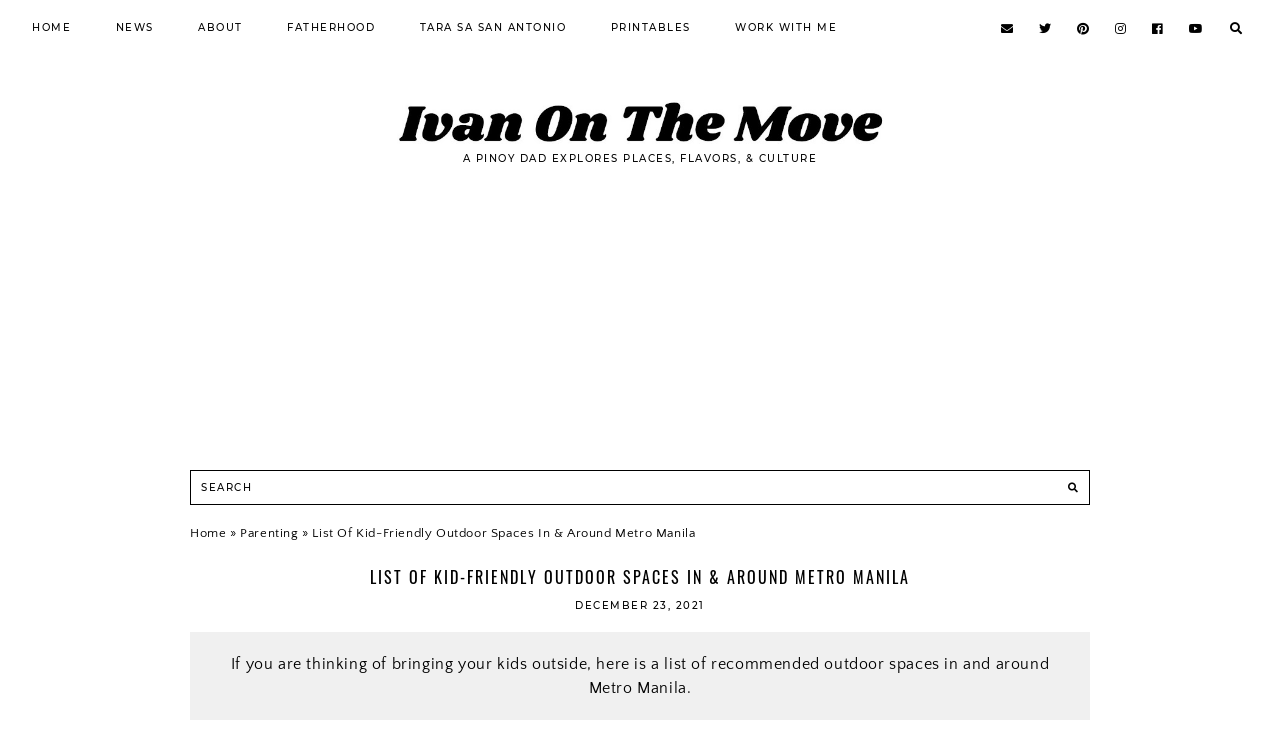

--- FILE ---
content_type: text/html; charset=UTF-8
request_url: https://www.ivankhristravels.com/2021/12/kid-friendly-outdoor-spaces.html
body_size: 28703
content:
<!DOCTYPE html>
<html dir='ltr' lang='en' xmlns='http://www.w3.org/1999/xhtml' xmlns:b='http://www.google.com/2005/gml/b' xmlns:data='http://www.google.com/2005/gml/data' xmlns:expr='http://www.google.com/2005/gml/expr' xmlns:fb='http://www.facebook.com/2008/fbml'>
<head>
<meta content='block-all-mixed-content' http-equiv='Content-Security-Policy'/>
<title>List Of Kid-Friendly Outdoor Spaces In & Around Metro Manila - Ivan On The Move</title>
<meta content='width=device-width, initial-scale=1' name='viewport'/>
<link href='https://www.ivankhristravels.com/favicon.ico' rel='apple-touch-icon'/>
<link href='https://www.ivankhristravels.com/favicon.ico' rel='icon' type='image/x-icon'/>
<link href='https://www.ivankhristravels.com/2021/12/kid-friendly-outdoor-spaces.html' rel='canonical'/>
<meta content='IE=edge' http-equiv='X-UA-Compatible'/>
<meta content='Ivan On The Move' property='og:site_name'/>
<meta content='1347123106206193' property='fb:app_id'/>
<meta content='https://www.ivankhristravels.com/2021/12/kid-friendly-outdoor-spaces.html' property='og:url'/>
<meta content='http://www.facebook.com/ivanonthemoveph' property='fb:admins'/>
<meta content='general' name='rating'/>
<meta content='@ivanonthemoveph' name='twitter:site'/>
<meta content='@ivanonthemoveph' name='twitter:creator'/>
<meta content='summary_large_image' name='twitter:card'/>
<meta content='https://www.ivankhristravels.com/' name='twitter:domain'/>
<meta content='https://www.ivankhristravels.com/2021/12/kid-friendly-outdoor-spaces.html' name='twitter:url'/>
<meta content='List Of Kid-Friendly Outdoor Spaces In & Around Metro Manila' name='twitter:title'/>
<meta content='https://blogger.googleusercontent.com/img/a/AVvXsEh2zFcx2lZa7diqa7KqndAHFa5LL9XIlnUbvDc4JAKMdbqCAr7yTfhOe6A_Pw0KmVaQobC0hnpHV22NYDYbHWwoh1ptaoUaJO0iGR9UuYkXlE3kZV4tTZ9yZXnRb27IZaR1lMzc-J12hOzf6tpx2pHCELwQKY-yKWLmutI2Q5HqtFu5_J1J98ayKImzCA=s16000' name='twitter:image'/>
<meta content='https://www.ivankhristravels.com/2021/12/kid-friendly-outdoor-spaces.html' property='og:url'/>
<meta content='List Of Kid-Friendly Outdoor Spaces In & Around Metro Manila' property='og:title'/>
<meta content='https://blogger.googleusercontent.com/img/a/AVvXsEh2zFcx2lZa7diqa7KqndAHFa5LL9XIlnUbvDc4JAKMdbqCAr7yTfhOe6A_Pw0KmVaQobC0hnpHV22NYDYbHWwoh1ptaoUaJO0iGR9UuYkXlE3kZV4tTZ9yZXnRb27IZaR1lMzc-J12hOzf6tpx2pHCELwQKY-yKWLmutI2Q5HqtFu5_J1J98ayKImzCA=s16000' property='og:image'/>
<meta content='1200' property='og:image:width'/>
<meta content='630' property='og:image:height'/>
<meta content='article' property='og:type'/>
<meta content='Ivan On The Move is a family travel & lifestyle blog in the Philippines; a collection of travel stories, food reviews, and parenting adventures.' name='twitter:description'/>
<meta content='Ivan On The Move is a family travel & lifestyle blog in the Philippines; a collection of travel stories, food reviews, and parenting adventures.' property='og:description'/>
<meta content='Ivan On The Move is a family travel & lifestyle blog in the Philippines; a collection of travel stories, food reviews, and parenting adventures.' name='description'/>
<style id='page-skin-1' type='text/css'><!--
/*
-----------------------------------------------
BLOGGER THEME IVAN ON THE MOVE
Designer: Brigitte
website:    https://www.codeandblog.dev
(c) 2021 exclusive use for https://www.ivankhristravels.com/
-----------------------------------------------
*/
/* custom google fonts */
@font-face{font-family:'Montserrat';font-style:normal;font-weight:500;src:url(https://fonts.gstatic.com/s/montserrat/v15/JTURjIg1_i6t8kCHKm45_ZpC3gfD_u50.woff2) format('woff2');unicode-range:U+0100-024F,U+0259,U+1E00-1EFF,U+2020,U+20A0-20AB,U+20AD-20CF,U+2113,U+2C60-2C7F,U+A720-A7FF}@font-face{font-family:'Montserrat';font-style:normal;font-weight:500;src:url(https://fonts.gstatic.com/s/montserrat/v15/JTURjIg1_i6t8kCHKm45_ZpC3gnD_g.woff2) format('woff2');unicode-range:U+0000-00FF,U+0131,U+0152-0153,U+02BB-02BC,U+02C6,U+02DA,U+02DC,U+2000-206F,U+2074,U+20AC,U+2122,U+2191,U+2193,U+2212,U+2215,U+FEFF,U+FFFD}@font-face{font-family:'Oswald';font-style:normal;font-weight:400;src:url(https://fonts.gstatic.com/s/oswald/v36/TK3IWkUHHAIjg75cFRf3bXL8LICs1_Fv40pKlN4NNSeSASz7FmlYHYjedg.woff2) format('woff2');unicode-range:U+0100-024F,U+0259,U+1E00-1EFF,U+2020,U+20A0-20AB,U+20AD-20CF,U+2113,U+2C60-2C7F,U+A720-A7FF}@font-face{font-family:'Oswald';font-style:normal;font-weight:400;src:url(https://fonts.gstatic.com/s/oswald/v36/TK3IWkUHHAIjg75cFRf3bXL8LICs1_Fv40pKlN4NNSeSASz7FmlWHYg.woff2) format('woff2');unicode-range:U+0000-00FF,U+0131,U+0152-0153,U+02BB-02BC,U+02C6,U+02DA,U+02DC,U+2000-206F,U+2074,U+20AC,U+2122,U+2191,U+2193,U+2212,U+2215,U+FEFF,U+FFFD}@font-face{font-family:'Oswald';font-style:normal;font-weight:700;src:url(https://fonts.gstatic.com/s/oswald/v36/TK3IWkUHHAIjg75cFRf3bXL8LICs1_Fv40pKlN4NNSeSASz7FmlYHYjedg.woff2) format('woff2');unicode-range:U+0100-024F,U+0259,U+1E00-1EFF,U+2020,U+20A0-20AB,U+20AD-20CF,U+2113,U+2C60-2C7F,U+A720-A7FF}@font-face{font-family:'Oswald';font-style:normal;font-weight:700;src:url(https://fonts.gstatic.com/s/oswald/v36/TK3IWkUHHAIjg75cFRf3bXL8LICs1_Fv40pKlN4NNSeSASz7FmlWHYg.woff2) format('woff2');unicode-range:U+0000-00FF,U+0131,U+0152-0153,U+02BB-02BC,U+02C6,U+02DA,U+02DC,U+2000-206F,U+2074,U+20AC,U+2122,U+2191,U+2193,U+2212,U+2215,U+FEFF,U+FFFD}@font-face{font-family:'Quattrocento Sans';font-style:italic;font-weight:400;src:url(https://fonts.gstatic.com/s/quattrocentosans/v13/va9a4lja2NVIDdIAAoMR5MfuElaRB0zMh0P2GEHJ.woff2) format('woff2');unicode-range:U+0100-024F,U+0259,U+1E00-1EFF,U+2020,U+20A0-20AB,U+20AD-20CF,U+2113,U+2C60-2C7F,U+A720-A7FF}@font-face{font-family:'Quattrocento Sans';font-style:italic;font-weight:400;src:url(https://fonts.gstatic.com/s/quattrocentosans/v13/va9a4lja2NVIDdIAAoMR5MfuElaRB0zMh032GA.woff2) format('woff2');unicode-range:U+0000-00FF,U+0131,U+0152-0153,U+02BB-02BC,U+02C6,U+02DA,U+02DC,U+2000-206F,U+2074,U+20AC,U+2122,U+2191,U+2193,U+2212,U+2215,U+FEFF,U+FFFD}@font-face{font-family:'Quattrocento Sans';font-style:italic;font-weight:700;src:url(https://fonts.gstatic.com/s/quattrocentosans/v13/va9X4lja2NVIDdIAAoMR5MfuElaRB0zMj_bTDXDojYsJ.woff2) format('woff2');unicode-range:U+0100-024F,U+0259,U+1E00-1EFF,U+2020,U+20A0-20AB,U+20AD-20CF,U+2113,U+2C60-2C7F,U+A720-A7FF}@font-face{font-family:'Quattrocento Sans';font-style:italic;font-weight:700;src:url(https://fonts.gstatic.com/s/quattrocentosans/v13/va9X4lja2NVIDdIAAoMR5MfuElaRB0zMj_bTDX7ojQ.woff2) format('woff2');unicode-range:U+0000-00FF,U+0131,U+0152-0153,U+02BB-02BC,U+02C6,U+02DA,U+02DC,U+2000-206F,U+2074,U+20AC,U+2122,U+2191,U+2193,U+2212,U+2215,U+FEFF,U+FFFD}@font-face{font-family:'Quattrocento Sans';font-style:normal;font-weight:400;src:url(https://fonts.gstatic.com/s/quattrocentosans/v13/va9c4lja2NVIDdIAAoMR5MfuElaRB0zHt0_uHA.woff2) format('woff2');unicode-range:U+0100-024F,U+0259,U+1E00-1EFF,U+2020,U+20A0-20AB,U+20AD-20CF,U+2113,U+2C60-2C7F,U+A720-A7FF}@font-face{font-family:'Quattrocento Sans';font-style:normal;font-weight:400;src:url(https://fonts.gstatic.com/s/quattrocentosans/v13/va9c4lja2NVIDdIAAoMR5MfuElaRB0zJt08.woff2) format('woff2');unicode-range:U+0000-00FF,U+0131,U+0152-0153,U+02BB-02BC,U+02C6,U+02DA,U+02DC,U+2000-206F,U+2074,U+20AC,U+2122,U+2191,U+2193,U+2212,U+2215,U+FEFF,U+FFFD}@font-face{font-family:'Quattrocento Sans';font-style:normal;font-weight:700;src:url(https://fonts.gstatic.com/s/quattrocentosans/v13/va9Z4lja2NVIDdIAAoMR5MfuElaRB0RyklrfPXzwiQ.woff2) format('woff2');unicode-range:U+0100-024F,U+0259,U+1E00-1EFF,U+2020,U+20A0-20AB,U+20AD-20CF,U+2113,U+2C60-2C7F,U+A720-A7FF}@font-face{font-family:'Quattrocento Sans';font-style:normal;font-weight:700;src:url(https://fonts.gstatic.com/s/quattrocentosans/v13/va9Z4lja2NVIDdIAAoMR5MfuElaRB0RyklrRPXw.woff2) format('woff2');unicode-range:U+0000-00FF,U+0131,U+0152-0153,U+02BB-02BC,U+02C6,U+02DA,U+02DC,U+2000-206F,U+2074,U+20AC,U+2122,U+2191,U+2193,U+2212,U+2215,U+FEFF,U+FFFD}
/*-----------------------------------------------
CSS Reset
----------------------------------------------- */
html,body,div,span,applet,object,iframe,h1,h2,h3,h4,h5,h6,p,blockquote,pre,a,abbr,acronym,address,big,cite,code,del,dfn,em,img,ins,kbd,q,s,samp,small,strike,strong,sub,sup,tt,var,b,u,i,center,dl,dt,dd,ol,ul,li,fieldset,form,label,legend,table,caption,tbody,tfoot,thead,tr,th,td,article,aside,canvas,details,embed,figure,figcaption,footer,header,hgroup,menu,nav,output,ruby,section,summary,time,mark,audio,video,.section,.widget{margin:0;padding:0;border:0;vertical-align:baseline}
table{border-collapse:collapse;border-spacing:0}
input,textarea{outline:0;-webkit-appearance:none;-webkit-border-radius:0}
.section,.widget{padding:0;margin:0}
.menu-wrap h2,.blog-feeds,.post-feeds,.status-msg-hidden,.item-snippet,#Attribution1,.widget-item-control{display:none!important}
/*-----------------------------------------------
GENERAL
-----------------------------------------------*/
body{color:#000000;background:#ffffff;font-family:'Quattrocento Sans',sans-serif;font-weight:400;font-size:16px;letter-spacing:.6px}
.post-body,.widget-content,.summary{line-height:1.8;text-align:justify;position:relative}
a:link,a:visited{color:#000000;text-decoration:none;-webkit-transition:all 0.5s ease;-moz-transition:all 0.5s ease;-ms-transition:all 0.5s ease;-o-transition:all 0.5s ease;transition:all 0.5s ease}
a:hover{color:#5e5e5e;text-decoration:none}
.post-body a,.post-body a:visited{color:#000000;border-bottom:1px solid #000000;padding:0 0 2px}
.post-body a:hover{color:#000000;border-bottom:1px solid #000000;padding:0 0 2px}
.separator a,.separator a:visited,.separator a:hover{border:0!important;padding:0!important;background:transparent!important;background-position:0!important}
.post-body img,.post-body a img,.post-thumb img,.post-thumb a img{max-width:100%;height:auto}
.separator a{margin-left:0!important}
.sidebar-wrap img,.footer-wrap img{max-width:100%;height:auto}
.widget .post-body ol{padding:0 2.5em;margin:.5em 0;line-height:1.6}
*:focus {outline:none !important}
::-moz-selection{color:#ffffff;background:#000000}
::selection{color:#ffffff;background:#000000}
::-webkit-scrollbar{width:10px}
::-webkit-scrollbar-track{background:#ffffff}
::-webkit-scrollbar-thumb,::-webkit-scrollbar-thumb:window-inactive{background:#000000}
::-webkit-scrollbar-thumb:hover{background:#000000}
.video_outer_wrap{width:100%;max-width:100%;margin:0 auto}
.video_wrap{position:relative;padding-bottom:56%;padding-top:0;height:0;background:#fff!important}
.video_wrap iframe,.video_wrap object,.video_wrap embed{position:absolute;top:0;width:100%;height:100%}
#blog-pager{font-weight:500;font-size:10px;text-transform:uppercase;letter-spacing:1.5px;margin:0 0 50px!important;margin: 1em 0;text-align: center;overflow: hidden;}
.home #blog-pager{display:flex;justify-content:center;align-items:center}
#blog-pager a,#blog-pager a:visited{color:#ffffff;background:#000000;border:0px solid rgba(0, 0, 0, 0);padding:0 25px;line-height:40px;display:inline-block}
#blog-pager a:hover{color:#ffffff;background:#000000;border:0px solid rgba(0, 0, 0, 0)}
#blog-pager a.home-link,#blog-pager a.home-link:visited{color:#000000!important;font-size:10px;background:none!important;border:0!important;padding:0!important}
#blog-pager a.home-link:hover{color:#000000!important}
#blog-pager-older-link {float: right;}
#blog-pager-newer-link {float: left;}
.post-excerpt{margin:20px auto;padding:20px;background-color:#f0f0f0;font-size:16px;font-weight:400;line-height:1.5em;text-align:center}
.clearfix:after,.clearfix:before{content:'';display:table;width:0;height:0}
.clearfix:after{clear:both}
.section:last-child .widget:last-child {margin-bottom: 0;}
.section:first-child .widget:first-child {margin-top: 0;}
.content-wrapper {width: 1070px;margin: 0 auto;}
.content-wrapper.home,.content-wrapper.index {width: 1300px;margin: 0 auto;float:none}
.content-wrapper.category {width: 1300px;margin: 0 auto;}
.main-wrap {width:95%; margin:auto;padding: 0;max-width: 1070px;}
.multiple-view .main-wrap {width:95%; margin:auto;padding: 0;max-width: 1070px;}
.sidebar-wrap {/*width: 300px;margin: 0 0 40px;padding: 0;float:right*/}
.breadcrumbs {padding:5px 5px 20px 0px;margin: 0px 0px 20px 0px;font-size:80%;line-height: 1.4em;}
@media screen and (max-width: 1120px) {.content-wrapper {width: 90%;}
}
@media screen and (max-width: 1350px) {.content-wrapper.home,.content-wrapper.index {width: 90%;}
}
@media screen and (max-width: 1350px) {.content-wrapper.category {width: 90%;}
}
body .main-wrap {}
body .sidebar-wrap {}
@media screen and (max-width: 770px) {body .main-wrap {width: 90%}
body .sidebar-wrap {width: 300px;float: none;margin: 0 auto 40px;}
}
@media screen and (min-width: 771px) and (max-width: 1120px) {.content-wrapper {width: 90%;}
body .main-wrap {width: 65%;}
body .sidebar-wrap {width: 30%;}
}
@media screen and (max-width:757px){.breadcrumbs span.post-labels{margin-bottom:35px}
}
@media only screen and (max-width: 1300px) {.main-wrap {max-width: 900px;}}
/*-----------------------------------------------
MENU
----------------------------------------------- */
.menu-wrap {font-family: 'Montserrat', sans-serif;font-weight: 500;font-size: 10px;text-transform: uppercase;letter-spacing: 1.5px;width: 100%;height: 55px;z-index: 7;word-break: break-word !important;-webkit-font-smoothing: subpixel-antialiased;top: 0;left: 0;position: fixed;text-align: center;background: #ffffff;border-bottom: 0px solid rgba(0, 0, 0, 0);}
.menu-wrap a,.menu-wrap a:visited {color: #000000;font-weight: 500 !important;}
.menu-wrap a:hover {color: #000000;}
.menu-wrap .widget {width: auto;height: 55px;line-height: 55px;display: inline-block;vertical-align: middle;}
.menu-wrap li,.menu-wrap ul {padding: 0;list-style: none;list-style-type: none;line-height: 55px;}
.menu-wrap li {display: inline-block;position: relative;margin: 0 40px 0 0;}
.menu-wrap .socials {height: 55px;line-height: 55px;font-size: 12px;}
.menu-wrap .socials a,.menu-wrap .socials a:visited {color: #000000;margin: 0 0 0 20px;}
.menu-wrap .socials a:hover {color: #000000;}
.butpop {color:#000000;font-size:12px;    display: inline;    font-family: "Font Awesome 5 Free" !important;    font-weight: 900;    border: none;    background: none;    cursor: pointer;    margin: 0 0 0 15px;    height: 55px;    line-height: 55px;    -webkit-transition: all 0.5s ease;    -moz-transition: all 0.5s ease;    -ms-transition: all 0.5s ease;    -o-transition: all 0.5s ease;    transition: all 0.5s ease;}
.butpop:hover {color:#000000;}
.modal{display:none;position:fixed;z-index:8;left:0;top:0;width:100%;height:100%;overflow:auto;background-color:#000000;background-color:rgba(0,0,0,.8)}
.modal-content{background:transparent;margin:30vh auto;padding:60px 20px 20px 20px;width:40%;text-align:center}
#modbox #searchform input#s {width: 90%;border: 0;background: transparent;color:#ffffff;font-family: 'Oswald', sans-serif;font-weight: 400;font-size: 16px;text-transform: uppercase;letter-spacing: 2px;height: 40px;padding: 0 0 0 2%;float: left;text-align: left;-webkit-box-sizing: border-box;-moz-box-sizing: border-box;box-sizing: border-box;border-bottom:2px solid #ffffff}
#modbox #searchform .searchsubmit {border: 0;border-bottom:2px solid  #ffffff;border-radius: 0;padding: 0 2% 0 0 !important;width: 10%;height: 40px;background: transparent;color: #ffffff;font-family: "Font Awesome 5 Free" !important;font-weight: 900;font-size: 13px;cursor: pointer;float: right;text-align: right;-webkit-box-sizing: border-box;-moz-box-sizing: border-box;box-sizing: border-box;-webkit-transition: all 0.5s ease;-moz-transition: all 0.5s ease;-ms-transition: all 0.5s ease;-o-transition: all 0.5s ease;transition: all 0.5s ease;}
#modbox #searchform .searchsubmit:hover {color: #999999;}
#modbox #searchform input:-webkit-autofill {-webkit-box-shadow: 0 0 0 1000px transparent inset !important;}
#modbox #searchform input#s::placeholder {color:#ffffff;}
@media only screen and (max-width: 991px) {.modal-content{width:87%;margin:18vh auto}
}
.menu-wrap .level-two {display: none;position: absolute;width: 200px;text-align: center;left: 50%;margin: 0 0 0 -100px;z-index: 7;}
.menu-wrap .level-three {display: none;top: -1px;left: 200px;position: absolute;width: 200px;text-align: center;z-index: 7;}
.menu-wrap .level-two,.menu-wrap .level-three {background: #ffffff;border-bottom: 3px solid #000000;}
.menu-wrap li.parent:hover .level-two,.menu-wrap .child-item.sharewidth:hover .level-three {display: block;}
.menu-wrap .level-two li,.menu-wrap .level-three li {display: block;margin: 0;line-height: normal;}
.menu-wrap .level-two li a,.menu-wrap .level-three li a,.menu-wrap .level-two li a:visited,.menu-wrap .level-three li a:visited {color: #000000;display: block;padding: 12px 15px;}
.menu-wrap .level-two li a:hover,.menu-wrap .level-three li a:hover {color: #ffffff;background: #000000;}
@media screen and (min-width: 1025px) {.menu-toggle {display: none;}
#navigation-wrap {max-width: 95%;margin: 0 auto;visibility:hidden}
#navigation-wrap.visible {visibility:visible}
.menu-wrap .menu {float: left;display: block !important;}
.menu-wrap .social {float: right;display: block !important;}
.menu-wrap .fas.fa-fw.fa-angle-down,.menu-wrap .level-three a:after {display: none;}
.menu-wrap li.child-item.sharewidth a:after {content: "\f105";font-family: "Font Awesome 5 Free" !important;font-weight: 900;margin: 0 0 0 4px;line-height: 0;font-style: normal;}
.menu-wrap li > a:after {content: '\f107';font-family: "Font Awesome 5 Free" !important;font-weight: 900;margin: 0 0 0 4px;line-height: 0;font-style: normal;}
.menu-wrap li > a:only-child:after {content: '';margin: 0;display: none;}
}
@media screen and (max-width: 1024px) {
.menu-wrap .social {top: 0;right: 5%;position: absolute;height: 55px;}
.menu-wrap .socials a,.menu-wrap .socials a:visited {margin: 0 0 0 20px !important;}
.menu-toggle {left: 5%;display: block;position: relative;overflow: hidden;margin: 0;padding: 0;width: 17px;height: 55px;font-size: 0;text-indent: -9999px;appearance: none;box-shadow: none;border-radius: none;border: none;cursor: pointer;transition: background 0.3s;}
.menu-toggle:focus {outline: none;}
.menu-toggle span {display: block;position: absolute;top: auto;left: 0;right: 0;height: 1px;background: #000000;}
.menu-toggle span::before,.menu-toggle span::after {position: absolute;display: block;left: 0;width: 100%;height: 1px;content: "";}
.menu-toggle span::before,.menu-toggle span::after {background: #000000;}
.menu-toggle span::before {top: -6px;}
.menu-toggle span::after {bottom: -6px;}
.menu-togglle {background: transparent;}
.menu-togglle span {transition: background 0s 0.3s;}
.menu-togglle span::before,.menu-togglle span::after {transition-duration: 0.3s, 0.3s;transition-delay: 0.3s, 0s;}
.menu-togglle span::before {transition-property: top, transform;}
.menu-togglle span::after {transition-property: bottom, transform;}
.menu-togglle.open {background: transparent;}
.menu-togglle.open span {background: transparent;}
.menu-togglle.open span::before {top: 0;transform: rotate(45deg);}
.menu-togglle.open span::after {bottom: 0;transform: rotate(-45deg);}
.menu-togglle.open span::before,.menu-togglle.open span::after {transition-delay: 0s, 0.3s;}
.menu-wrap .menu {font-size: 12px;display: none;width: 90%;margin: 0 auto;padding: 0 0 15px;text-align: left;}
.menu-wrap {height: auto;width: 100%;position: relative;}
.menu-wrap li,.menu-wrap .widget {display: block;height: auto;line-height: 35px;margin: 0;}
.menu-wrap .level-two {width: 100%;left: 0;position: relative;margin: 0 auto;text-align: left;}
.menu-wrap .level-three {width: calc(100% - 30px);left: 0;position: relative;margin: 0 15px 15px;text-align: left;}
.menu-wrap .Label .level-two {max-height: none;overflow-y: visible;}
.menu-wrap .level-two li,.menu-wrap .level-three li {line-height: 35px;}
.menu-wrap .level-two li a,.menu-wrap .level-three li a,.menu-wrap .level-two li a:visited,.menu-wrap .level-three li a:visited {padding: 0 15px;}
.menu-wrap li.parent:hover .level-two,.menu-wrap .child-item.sharewidth:hover .level-three {display: none;}
.menu-wrap .fas.fa-fw.fa-angle-down {position: absolute;top: 0;right: 0;width: 50px;display: block;height: 35px;line-height: 35px;z-index: 5;text-align: right;cursor: pointer;color: #000000;}
.menu-wrap .level-two .fas.fa-fw.fa-angle-down {color: #000000;text-align: center;}
.menu-wrap .level-three a:after {display: none;}
}
/*-----------------------------------------------
Blog Header
-----------------------------------------------*/
.header {margin: 55px auto 0;padding: 45px 0;text-align: center;}
#header-inner a {display: inline-block !important;}
.header img {width:95%;max-width: 487px;height: auto;display: block;margin: 0 auto;}
.Header h1 {font-family: 'Oswald', sans-serif;font-weight: 500;font-size: 40px;color: #000000;text-align: center;text-transform: lowercase;letter-spacing: 1px;line-height: normal;margin: 0;}
.Header h1 a,.Header h1 a:visited {color: #000000;}
.Header h1 a:hover {color: #000000;}
.Header .description {font-family: 'Montserrat', sans-serif;font-weight: 500;font-size: 10px;color: #000000;text-align: center;letter-spacing: 1.5px;text-transform: uppercase;margin: 7px 0 0;padding: 0;}
@media screen and (max-width: 800px) {.Header h1 {font-size: 30px;}
.header {margin: 0;padding: 50px 0;}
}
/*-----------------------------------------------
Top Space
-----------------------------------------------*/
.top-wrap{width:100%;margin:0 auto 100px}
@media screen and (max-width:1020px){.top-wrap{width:100%}
}
.top-wrap img{max-width:100%;height:auto;display:block;margin:50px auto}
.top-wrap .widget,.top-wrap .widget:last-child{margin:0 0 20px!important}
/* About Area */
.about-wrapper {width: 100%;margin: 0 0 50px;padding: 40px;background: #f5f2f4;-webkit-box-sizing: border-box;-moz-box-sizing: border-box;box-sizing: border-box;}
.about-wrap {width: 800px;margin: 0 auto;}
@media screen and (max-width: 850px) {.about-wrap {width: 100%;}
}
.profilethumb {width: 33%;display: inline-block;vertical-align: middle;}
.profileinfo {width: 62%;display: inline-block;vertical-align: middle;line-height: 1.8;    text-align: justify;padding: 0 0 0 4%;}
.profilethumb .thumb {width: 100%;padding-bottom: 100%;background-size: cover !important;background-position: 50% 50% !important;border-radius: 50%;}
.profiletitle {font-family: 'Oswald', sans-serif;font-weight: 400;font-size: 15px;color: #000000;text-align: left;text-transform: uppercase;letter-spacing: 2px;margin: 0 0 15px;}
.profilecaption {color: #000000;}
.profilelink {font-family: 'Oswald', sans-serif;font-weight: 400;font-size: 10px;text-align: left;text-transform: uppercase;letter-spacing: 2px;-webkit-font-smoothing: subpixel-antialiased;margin: 20px 0 0;}
.profilelink a,.profilelink a:visited {color: #ffffff;background: #000000;line-height: 35px;padding: 0 15px;display: inline-block;}
.profilelink a:hover {color: #ffffff;background: #000000;}
@media screen and (max-width: 600px) {.profilethumb {width: 50%;display: block;margin: 0 auto 20px;}
.profileinfo {width: 100%;display: block;padding: 0;}
.profiletitle,.profilecaption,.profilelink {text-align: center;}
}
/* Categories boxes */
.homeh2 {font-family: 'Oswald', sans-serif;text-align:center;font-weight:400}
.categories-wrap {width: 80%;margin: 0 auto 30px;}
@media screen and (max-width: 1050px) {.categories-wrap {width: 90%;}
}
.categories-wrap .section {width: 102%;margin: 0 0 0 -1%;}
.categories-wrap .Image {width: 23%;float: left;margin: 0 1%;padding: 1%;}
.categories-wrap .Image, .categories-wrap .Image:last-child {    margin: 0 0 20px !important;}
.cathumb {width: 100%;padding-bottom: 100%;background-size: cover !important;background-position: 50% 50% !important;position: relative;}
.cainfo {top: 0;left: 0;width: 100%;height: 100%;display: block;position: absolute;text-align: center;}
.ca_info {width: 100%;height: 100%;display: table;}
.ca__info {width: 100%;height: 100%;display: table-cell;vertical-align: bottom;}
.ca___info {max-width: 90%;margin: 0 auto 5%;opacity: 0.8;display: block;padding: 10px 0;-webkit-box-sizing: border-box;-moz-box-sizing: border-box;box-sizing: border-box;position: relative;z-index: 5;}
.ca___info:after {content: '';position: absolute;background: #ffffff;top: 0;left: 0;width: 100%;height: 100%;z-index: 1;}
.catitle {font-family: 'Oswald', sans-serif;font-weight: 400;font-size: 15px;color: #000000;text-transform: uppercase;letter-spacing: 2px;z-index: 5;position: relative;-webkit-font-smoothing: antialiased;}
.categories-wrap .caption {font-weight: 400;font-size: 14px;color: #000000;letter-spacing: 0.3px;margin: 0 !important;z-index: 5;position: relative;}
@media screen and (max-width: 700px) {.categories-wrap .Image {width: 48%;margin: 0 1%;}
.categories-wrap .Image:nth-child(1),.categories-wrap .Image:nth-child(2) {margin: 0 1% 2%;}
}
@media screen and (max-width: 420px) {.categories-wrap .caption {display: none !important;}
}
@media screen and (max-width: 350px) {.categories-wrap .section {width: 100%;margin: 0;}
.categories-wrap .Image {width: 100% !important;float: none !important;margin: 0 0 10px;}
}
/*-----------------------------------------------
Single Items
----------------------------------------------- */
.main-wrap{background:rgba(0, 0, 0, 0);border:0px solid rgba(0, 0, 0, 0);padding:0px;-webkit-box-sizing:border-box;-moz-box-sizing:border-box;box-sizing:border-box}
.post{background:rgba(0, 0, 0, 0);border:0px solid rgba(0, 0, 0, 0);padding:0px;-webkit-box-sizing:border-box;-moz-box-sizing:border-box;box-sizing:border-box}
.post-header {margin: 0 0 20px;}
.post-title {font-family: 'Oswald', sans-serif;font-weight: 400;font-size: 16px;color: #000000;text-align: center;text-transform: uppercase;letter-spacing: 2px;-webkit-font-smoothing: subpixel-antialiased;margin: 0 0 10px;}
.post-title a,.post-title a:visited {color: #000000;}
.post-title a:hover {color: #000000;}
.date-header,.post-location {font-family: 'Montserrat', sans-serif;font-weight: 500;font-size: 10px;color: #000000;text-align: center;text-transform: uppercase;letter-spacing: 1.5px;-webkit-font-smoothing: subpixel-antialiased;}
.date-header {margin: 10px 0 0;}
.post-location {margin: 0 0 0 10px;}
.post-location i {color: #000000;}
blockquote {font-size: 13px;color: #000000;border: 0px solid rgba(0, 0, 0, 0);background: #f2eae5;padding: 20px 20px;margin: 20px 0;-webkit-font-smoothing: subpixel-antialiased !important;-webkit-box-sizing: border-box;-moz-box-sizing: border-box;box-sizing: border-box;}
.post-footer {font-family: 'Montserrat', sans-serif;font-weight: 500;font-size: 10px;color: #bbbbbb;text-align: left;text-transform: uppercase;letter-spacing: 1.5px;-webkit-font-smoothing: subpixel-antialiased;border-bottom: 1px solid #000000;padding: 0 0 10px;margin: 30px 0 0;}
.post-footer a,.post-footer a:visited {color: #000000;border-bottom: 0px solid rgba(0, 0, 0, 0);}
.post-footer a:hover {color: #000000;border-bottom: 0px solid rgba(0, 0, 0, 0);}
.post-labels {float: left;}
.post-share {float: right;font-size: 11px;}
.post-share a,.post-share a:visited {color: #000000;margin: 0 0 0 20px;}
.post-share a:hover {color: #000000;}
@media screen and (max-width: 600px) {.post-footer {text-align: center;}
.post-footer .post-labels,.post-footer .post-share {float: none;}
.post-share {margin: 10px 0 0;}
.post-share a,.post-share a:visited {margin: 0 10px;}
}
.post-body ul{padding:0 2.5em;margin:.5em 0;line-height:1.4}
.post-body li{margin-bottom:.25em;padding-top:0;padding-bottom:0}
#link_bar a { padding:0px; }
#link_bar a:hover { background-color:#F4EA56; }
/*####Automatic TOC Plugin by MyBloggerTricks####*/
.mbtTOC{border:1px solid #000;box-shadow:1px 1px 0 #EDE396;background-color:#e5e5e5;color:#707037;line-height:1.4em;margin:30px auto;padding:20px 30px 20px 10px;font-family:Oswald;display:block;width:70%}
.mbtTOC ol,.mbtTOC ul{margin:0;padding:0}
.mbtTOC ul{list-style:none}
.mbtTOC ol li,.mbtTOC ul li{padding:15px 0 0;margin:0 0 0 30px;font-size:15px}
.mbtTOC a{color:#191919;text-decoration:none}
.mbtTOC a:hover{text-decoration:underline}
.mbtTOC button{background:#e5e5e5;font-family:Oswald;font-size:20px;position:relative;outline:none;cursor:pointer;border:none;color:#000;padding:0 0 0 15px}
.mbtTOC button:after{content:"\f0dc";font-family: "Font Awesome 5 Free" !important;position:relative;left:10px;font-size:20px}
/* Related Posts */
#related_wrap{background:#ffffff;border:0px solid #ffffff;padding:0px;margin:15px 0 0;-webkit-box-sizing:border-box;-moz-box-sizing:border-box;box-sizing:border-box}
#related_wrap h2{font-family:'Montserrat',sans-serif;font-weight:500;font-size:11px;color:#000000;text-align:center;text-transform:uppercase;letter-spacing:1.5px;margin:0 0 15px}
.related_posts{width:101%;margin:0 0 0 -.5%}
.related_post{width:32.33%;float:left;margin:0 .5%;position:relative;border:0px solid rgba(0, 0, 0, 0);-webkit-box-sizing:border-box;-moz-box-sizing:border-box;box-sizing:border-box}
.related_thumb{width:100%;padding-bottom:100%;background-size:cover!important;background-position:50% 50%!important;background-color:#000}
.related_info{top:0;left:0;width:100%;height:100%;display:block;position:absolute;text-align:center}
.related__info{width:100%;height:100%;display:table}
.related___info{width:100%;height:100%;display:table-cell;vertical-align:bottom}
.related____info{width:95%;margin:0 2.5% 2.5%;background:rgba(0,0,0,.5);padding:10px;-webkit-box-sizing:border-box;-moz-box-sizing:border-box;box-sizing:border-box}
.related_title{font-family:'Montserrat',sans-serif;font-weight:500;font-size:10px;color:#ffffff;line-height:1.7;text-transform:uppercase;letter-spacing:1.5px;padding:0 15px;-webkit-box-sizing:border-box;-moz-box-sizing:border-box;box-sizing:border-box}
@media screen and (max-width:520px){.related_post{width:100%;float:none;margin:0 0 10px}
.related_thumb{padding-bottom:65%}
}
/* Post Pager */
.post-pager{width:100%;display:block;margin:40px 0}
.previous{width:49%;float:left;text-align:left}
.next{width:49%;float:right;text-align:right}
.post-pager .prev-title,.post-pager .next-title{font-family:'Oswald',sans-serif;font-weight:400;font-size:14px;letter-spacing:1.5px;text-transform:uppercase;-webkit-font-smoothing:subpixel-antialiased}
.post-pager .prev-post,.post-pager .next-post{color:#000000}
.post-pager a,.post-pager a:visited{color:#000000}
.post-pager a:hover{color:#000000}
.next-post,.prev-post, #comments h3, h3.title, p.title{font-family:'Montserrat',sans-serif;font-weight:500;font-size:10px;!important;text-transform:uppercase!important;letter-spacing:2px;margin:0 0 5px}
#comments h3, h3.title, p.title{text-align:center;}
h3.title{margin-top:40px;}
.pagerthumb{width:100%;padding-bottom:100%;background-size:cover!important;background-position:50% 50%!important}
.pager-info{width:100%;display:table}
.pager-thumb{width:45%;display:table-cell;vertical-align:middle}
.next .pager-title{width:55%;display:table-cell;vertical-align:middle;position:relative;-webkit-box-sizing:border-box;-moz-box-sizing:border-box;box-sizing:border-box;padding:0 10px}
.previous .pager-title{width:55%;display:table-cell;vertical-align:middle;position:relative;-webkit-box-sizing:border-box;-moz-box-sizing:border-box;box-sizing:border-box;padding:0 10px}
@media screen and (max-width:550px){.previous,.next{width:100%;float:none}
.previous{margin:0 0 20px}
.pager-thumb{width:40%}
.next .pager-title,.previous .pager-title{width:60%}
}
/* Comments section */
#top-comment .ivan-author{background:#ffffff!important;padding:5px 15px 50px!important}
#top-comment .ivan-author >.comment-block{background:#ffffff!important;}
#top-comment .ivan-author >.comment-header{margin-left:8px}
#top-comment .ivan-author > .avatar-image-container {margin-left:5px!important;width:35px;height:35px}
#top-comment .ivan-author > .comment-replies {background:white!important;}
.avatar-image-container {background:#ccc;border-radius:50%;width:35px;height:35px}
.avatar-image-container img[src*="blogger_logo_round_35"] {opacity:0;z-index:-2}
#top-comment .comment .comment-header .user a[href*="12309587335728605421"]{font-weight:700!important}
#top-comment{margin:50px 0 50px}
#top-comment .hidden, .loadmore.hidden{display:none}
.comment-link{color:rgba(0, 0, 0, 0.54);position:relative;font-size:13px;padding:14px;width:50%;text-align:center;border-left:1px solid #ccc}
.comment-link .num_comments{margin-left:8px;vertical-align:top}
#comment-holder .continue{display:none}
#comment-editor{margin-bottom:20px;margin-top:20px}
#top-comment h3.title{font-family:'Montserrat',sans-serif;font-weight:bold;font-size:11px;color:#000000;text-align:center;text-transform:uppercase;letter-spacing:1.5px;margin:15px 0 5px}
#top-comment p.title{font-family:'Montserrat',sans-serif;font-weight:500;font-size:11px;color:#000000;text-align:center;text-transform:uppercase;margin:5px 0 45px}
.paging-control-container{margin-bottom:16px}
.paging-control-container .paging-control{display:inline-block}
.paging-control-container .comment-range-text::after,.paging-control-container .paging-control{color:rgba(0, 0, 0, 0.54)}
.paging-control-container .comment-range-text,.paging-control-container .paging-control{margin-right:8px}
.paging-control-container .comment-range-text::after,.paging-control-container .paging-control::after{content:'\00B7';cursor:default;padding-left:8px;pointer-events:none}
.paging-control-container .comment-range-text:last-child::after,.paging-control-container .paging-control:last-child::after{content:none}
#comments .comment-thread ol{margin:0;padding-left:0;padding-left:0}
#comments .comment .comment-replybox-single,#comments .comment-thread .comment-replies{margin-left:60px}
#comments .comment-thread .thread-count{display:none}
#comments .comment{list-style-type:none;padding:0 0 50px;position:relative}
#comments .comment .comment{padding-bottom:8px}
.comment .avatar-image-container{position:absolute}
.comment .avatar-image-container img{border-radius:50%}
.avatar-image-container svg,.comment .avatar-image-container .avatar-icon{border-radius:50%;border:solid 1px #777;box-sizing:border-box;fill:#777;height:35px;margin:0;padding:7px;width:35px}
.comment-replies .comment:first-child{margin-top:25px}
.comment .comment-block{margin-top:10px;margin-left:60px;padding-bottom:0}
#comments .comment-author-header-wrapper{margin-left:40px}
#comments .comment .thread-expanded .comment-block{padding-bottom:20px}
#comments .comment .comment-header .user,#comments .comment .comment-header .user a{font-family:'Oswald',sans-serif;font-weight:400!important;font-size:13px;text-transform:uppercase;letter-spacing:1.5px;display:block;font-style:normal}
#comments .comment .comment-header .user a[href$="12309587335728605421"]{font-weight:700!important}
#comments .comment .comment-actions{bottom:0;margin-bottom:15px;position:absolute;font-family:'Montserrat',sans-serif;font-weight:500;font-size:10px;text-transform:uppercase}
#comments .comment .comment-actions>*{margin-right:8px}
#comments .comment .comment-header .datetime{font-family:'Montserrat',sans-serif;font-weight:500;font-size:10px;margin-left:0;letter-spacing:1.5px;padding:3px 0;text-transform:uppercase}
#comments .comment .comment-footer .comment-timestamp a,#comments .comment .comment-header .datetime a{color:#666}
#comments .comment .comment-content,.comment .comment-body{margin-top:12px;word-break:break-word}
.comment-body{margin-bottom:12px}
#comment-editor-src{display:none}
.comments .comments-content .loadmore.loaded{max-height:0;opacity:0;overflow:hidden}
.comments.threaded {margin-top:15px}
/* Contact page */
div#ContactForm1 { display: none !important; }
.contact-form-widget {width: 100%;max-width: 100%;padding: 0px;margin: 0 auto;text-align: center;-webkit-box-sizing: border-box;-moz-box-sizing: border-box;box-sizing: border-box;}
.contact-form-name,.contact-form-email {height: auto;}
.contact-form-email-message {height: 130px;}
.contact-form-name,.contact-form-email,.contact-form-email-message {width: 100%;max-width: 100%;margin: 0 auto 7px;font-family: 'Montserrat', sans-serif;font-weight: 500;font-size: 10px;color: #000000;text-align: center;letter-spacing: 1.5px;text-transform: uppercase;padding: 10px;border: 1px solid #000000;box-shadow: none !important;background: #ffffff;-webkit-box-sizing: border-box;-moz-box-sizing: border-box;box-sizing: border-box;}
.contact-form-name:focus,.contact-form-email:focus,.contact-form-email-message:focus {outline: 0px !important;border: 1px solid #000000;box-shadow: none !important;border-radius: 0px !important;-webkit-box-sizing: border-box;-moz-box-sizing: border-box;box-sizing: border-box;}
.contact-form-name:hover,.contact-form-email:hover,.contact-form-email-message:hover {outline: 0px !important;border: 1px solid #000000;box-shadow: none !important;border-radius: 0px !important;-webkit-box-sizing: border-box;-moz-box-sizing: border-box;box-sizing: border-box;}
.contact-form-button-submit {border: 0;background: #000000;color: #ffffff;width: 100%;max-width: 100%;border-radius: 0px !important;box-shadow: 0px !important;font-family: 'Montserrat', sans-serif;font-weight: 500;font-size: 10px;text-align: center;text-transform: uppercase;letter-spacing: 1.5px;height: auto;line-height: normal;display: block;margin: 0 auto;padding: 10px 0;cursor: pointer !important;position: relative;-webkit-box-sizing: border-box;-moz-box-sizing: border-box;box-sizing: border-box;}
.contact-form-button-submit:hover {background: #000000;color: #ffffff;border: 0;cursor: default;box-shadow: none !important;border-radius: none !important;}
.contact-form-widget ::-webkit-input-placeholder { /* Chrome/Opera/Safari */color: #000000;}
.contact-form-widget ::-moz-placeholder { /* Firefox 19+ */color: #000000;}
.contact-form-widget :-ms-input-placeholder { /* IE 10+ */color: #000000;}
.contact-form-widget :-moz-placeholder { /* Firefox 18- */color: #000000;}
/*-----------------------------------------------
Multiple Items
-----------------------------------------------*/
.post-thumb img {width: 100%;height: auto;}
.post-meta {margin: 10px 0 0;}
.post-info .post-header {margin: 0 0 10px;}
.post-meta .date-header {float: right;margin: 0;}
.jump-link {font-family: 'Montserrat', sans-serif;font-weight: 500;font-size: 10px;text-align: left;float: left;text-transform: uppercase;letter-spacing: 1.5px;-webkit-font-smoothing: subpixel-antialiased;}
.jump-link a,.jump-link a:visited {color: #000000;}
.jump-link a:hover {color: #000000;}
.jump-link a:before {content: '';border: 1px solid #000000;width: 10px;display: inline-block;height: 0px;top: -3px;position: relative;margin: 0 1px 0 0;}
/* Category Pages - Search results */
.content-wrapper.category .main-wrap,.content-wrapper.index .main-wrap {width: 100% !important;float: none !important;}
.content-wrapper.category .sidebar-wrap,.content-wrapper.index .sidebar-wrap {display: none !important;}
.status-msg-wrap {width: 100%;margin: 0 0 20px;font-family: 'Oswald', sans-serif;font-weight: 400;font-size: 14px;color: #000000;letter-spacing: 1.5px;text-transform: uppercase;}
.status-msg-wrap b {font-weight: 700;}
.status-msg-wrap a,.status-msg-wrap a:visited {color: #000000;float: right;border-bottom: 1px solid #000000;padding: 0 0 1px;margin: 0 0 0 10px;}
.status-msg-wrap a:hover {color: #000000;border-bottom: 1px solid #000000;padding: 0 0 1px;}
@media screen and (max-width: 800px) {.status-msg-wrap a,.status-msg-wrap a:visited {float: none;}
}
/*-----------------------------------------------
Sidebar
----------------------------------------------- */
.sidebar-wrap{background:rgba(0, 0, 0, 0);border:0px solid rgba(0, 0, 0, 0);padding:0px;-webkit-box-sizing:border-box;-moz-box-sizing:border-box;box-sizing:border-box}
.sidebar-wrap .widget{margin:0 0 40px!important;background:rgba(0, 0, 0, 0);border:0px solid rgba(0, 0, 0, 0);padding:0px 0px;-webkit-box-sizing:border-box;-moz-box-sizing:border-box;box-sizing:border-box}
.sidebar-wrap .widget:last-child{margin:0!important}
@media screen and (max-width:$(sidebar.width+50px)){.sidebar-wrap{width:100%!important;float:none}
}
/* Widget Titles  */
.sidebar-wrap h2,.footer-wrap h2, .sidebar-wrap h3,.footer-wrap h3{font-family:'Montserrat',sans-serif;font-weight:500;font-size:10px;color:#ffffff;background:#000000;border:0px solid rgba(0, 0, 0, 0);padding:10px 5px;text-align:center;letter-spacing:1.5px;text-transform:uppercase;margin:0 0 15px;-webkit-box-sizing:border-box;-moz-box-sizing:border-box;box-sizing:border-box}
/* searchbox */
.searchbox{font-family:'Montserrat',sans-serif;font-weight:500;font-size:10px;color:#000000;letter-spacing:1.5px;text-align:left;text-transform:uppercase;border:1px solid #000000;border-right:0;background:#ffffff;width:85%;float:left;height:35px;padding:0 10px;margin:0;-webkit-box-sizing:border-box;-moz-box-sizing:border-box;box-sizing:border-box}
.searchsubmit{font-family:"Font Awesome 5 Free"!important;font-weight:900;font-size:10px;color:#000000;-webkit-font-smoothing:subpixel-antialiased;border:1px solid #000000;border-left:0;background:#ffffff;width:15%;float:right;height:35px;text-transform:uppercase;letter-spacing:1.5px;text-align:right;padding:0 10px;margin:0;cursor:pointer;-webkit-transition:all 0.5s ease;-moz-transition:all 0.5s ease;-ms-transition:all 0.5s ease;-o-transition:all 0.5s ease;transition:all 0.5s ease;-webkit-box-sizing:border-box;-moz-box-sizing:border-box;box-sizing:border-box}
.searchsubmit:hover{color:#999999;border:1px solid #000000;border-left:0;background:#ffffff}
/*-----------------------------------------------
Bottom Space
-----------------------------------------------*/
.bottom-wrap{width:95%; margin: auto;padding: 0;max-width: 1070px}
@media screen and (max-width:1020px){.bottom-wrap{max-width: 900px;}}
.bottom-wrap img{max-width:100%;height:auto;display:block;margin:50px auto}
.bottom-wrap .widget,.bottom-wrap .widget:last-child{margin:0 0 20px!important}
@media screen and (min-width: 960px) {.single-view .ads2.section {height:50px;}}
/* Newsletter  */
.newsletter-wrapper {width: 100%;margin: 0 0 40px;padding: 40px 0 0;background: #f5f2f4;-webkit-box-sizing: border-box;-moz-box-sizing: border-box;box-sizing: border-box;}
.newsletter-wrap {width: 900px;margin: 0 auto;-webkit-box-sizing: border-box;-moz-box-sizing: border-box;box-sizing: border-box;}
@media screen and (max-width: 950px) {.newsletter-wrap {width: 90%;margin: 0 auto;}
}
.newsletter-wrap #HTML200 {display: inline-block;vertical-align: middle;width: 30%;}
.newsletter-wrap #HTML200 h2 {font-family: 'Oswald', sans-serif;font-weight: 400;font-size: 16px;color: #000000;text-align: center;text-transform: uppercase;letter-spacing: 2px;-webkit-font-smoothing: subpixel-antialiased;margin: 0 auto 20px;}
.newsletter-wrap #HTML201 {display: inline-block;vertical-align: middle;width: 67%;padding: 0 0 0 2%;}
@media screen and (max-width: 670px) {.newsletter-wrap #HTML200 {display: block;width: 100%;margin: 0 0 15px;}
.newsletter-wrap #HTML201 {display: block;width: 80%;padding: 40px;}
}
.newsletter-wrap #mc_embed_signup .mc-field-group {width: 63%;float: left;}
.newsletter-wrap #mc_embed_signup .mc-field-group input{width: 100%;border: 1px solid #ffffff;background: #ffffff;height: 45px;font-weight: 400;font-size: 11px;letter-spacing: 2px;text-transform: uppercase;text-align: center;color: #000000;margin: 0;padding: 0;-webkit-box-sizing: border-box;-moz-box-sizing: border-box;box-sizing: border-box;}
.newsletter-wrap #mc_embed_signup .mc-submit {width: 35%;float: right;}
.newsletter-wrap #mc_embed_signup .mc-submit input{width: 100%;border-radius: 0;border: 0;background: #000000;color: #ffffff;height: 45px;font-weight: 400;font-size: 11px;letter-spacing: 2px;text-transform: uppercase;cursor: pointer;text-align: center;margin: 0;padding: 0;-webkit-transition: all 0.5s ease;-moz-transition: all 0.5s ease;-ms-transition: all 0.5s ease;-o-transition: all 0.5s ease;transition: all 0.5s ease;}
.newsletter-wrap #mc_embed_signup .mc-submit input:hover {color: #ffffff;background: #000000;}
.newsletter-wrap #mc_embed_signup input:-webkit-autofill{-webkit-box-shadow: 0 0 0 1000px #ffffff inset !important;}
@media screen and (max-width: 550px) {.newsletter-wrap #mc_embed_signup .mc-field-group,.newsletter-wrap #mc_embed_signup .mc-submit{width: 100%;margin: 0;display: block;float: none;}
.newsletter-wrap #mc_embed_signup .mc-field-group {margin: 0 0 2%;}
}
/*-----------------------------------------------
Blog Footer
----------------------------------------------- */
.blog-footer{font-family:'Montserrat',sans-serif;font-weight:500;font-size:10px;color:#ffffff;background:#000000;text-transform:uppercase;margin-top:75px;letter-spacing:1.5px;padding:25px;-webkit-box-sizing:border-box;-moz-box-sizing:border-box;box-sizing:border-box}
.blog-footer a,.blog-footer a:visited{color:#ffffff}
.blog-footer a:hover{color:#ffffff}
.blog-footer .copyright,.blog-footer .designer{display:block;vertical-align:middle;float:none;margin: 0 auto 15px auto;text-align:center}
.adspace{height:5px}
.links{text-align:center}
.separador{font-size:.85em;margin-right:35px;margin-left:35px;text-decoration:none!important}
.blog-footer hr{margin:25px 2.5%;border:0;height:0;border-top:1px solid rgba(0,0,0,.1);border-bottom:1px solid rgba(255,255,255,.3);width:95%}
@media screen and (max-width:500px){
.blog-footer{padding:25px 5px;text-align:center}
.adspace{height:65px}
.separador{margin-right:7px;margin-left:7px}
}
.menu-wrap {
position: relative !important;
}
.header {
margin: 0 auto !important;
}}

--></style>
<style id='template-skin-1' type='text/css'><!--
body#layout {background-color:#999999;}
#layout #menu:before {content:'Ivan on the move';color:#fff;background:#999999;padding:20px 40px;}
body#layout .hidden,body#layout .invisible {display: inherit;visibility: visible;}
body#layout .sidebar {float: right;width: 40%;}
#layout #page_body {float: left;width: 54%;}
--></style>
<script src='https://ajax.googleapis.com/ajax/libs/jquery/3.5.1/jquery.min.js'></script>
<style type='text/css'>
        .top-comment-widget-menu {float: left;margin:25px 0 15px;padding: 0;width: 100%;height: 40px;background:#fff}
     .top-comment {float: left;font-size: 14px;list-style: none outside none;text-transform: uppercase;width: 45%;margin: 1px;padding: 10px 10px !important;font-weight: bold;cursor: pointer;border-bottom:gray}
        .top-comment.selected {cursor: pointer;padding: 11px 20px !important;margin: 0px 0 0 -16px;border-bottom: 2px solid black;-webkit-transition: all .2s ease-in-out;-moz-transition: all .2s ease-in-out;-o-transition: all .2s ease-in-out;
-ms-transition: all .2s ease-in-out;transition: all .2s ease-in-out;}
        .fb-comments{width: 100% !important;}
        .fb-comments iframe[style]{width: 100% !important;}
        .fb-like-box{width: 100% !important;}
        .fb-like-box iframe[style]{width: 100% !important;}
        .fb-comments span{width: 100% !important;}
        .fb-comments iframe span[style]{width: 100% !important;}
        .fb-like-box span{width: 100% !important;}
        .fb-like-box iframe span[style]{width: 100% !important;}
        .fotleft{float:left}
        .fotright{float:right;text-align:right;}
                              @media screen and (max-width:500px){
                                   .top-comment {width: 35%;}

                              }
      </style>
<script type='text/javascript'>              
//<![CDATA[           
//*************TOC plugin by MyBloggerTricks.com           
function mbtTOC() {var mbtTOC=i=headlength=gethead=0;           
headlength = document.getElementById("post-toc").getElementsByTagName("h2").length;for (i = 0; i < headlength; i++)           
{gethead = document.getElementById("post-toc").getElementsByTagName("h2")[i].textContent;document.getElementById("post-toc").getElementsByTagName("h2")[i].setAttribute("id", "point"+i);mbtTOC = "<li><a href='#point"+i+"'>"+gethead+"</a></li>";document.getElementById("mbtTOC").innerHTML += mbtTOC;}}function mbtToggle() {var mbt = document.getElementById('mbtTOC');if (mbt .style.display === 'none') {mbt .style.display = 'block';} else {mbt .style.display = 'none';}}           
//]]>              
</script>
<script src='//connect.facebook.net/en_US/all.js#xfbml=1'></script>
<link crossorigin='anonymous' href='https://use.fontawesome.com/releases/v5.8.1/css/all.css' integrity='sha384-50oBUHEmvpQ+1lW4y57PTFmhCaXp0ML5d60M1M7uH2+nqUivzIebhndOJK28anvf' rel='stylesheet'/>
<script type='text/javascript'>
        (function(i,s,o,g,r,a,m){i['GoogleAnalyticsObject']=r;i[r]=i[r]||function(){
        (i[r].q=i[r].q||[]).push(arguments)},i[r].l=1*new Date();a=s.createElement(o),
        m=s.getElementsByTagName(o)[0];a.async=1;a.src=g;m.parentNode.insertBefore(a,m)
        })(window,document,'script','https://www.google-analytics.com/analytics.js','ga');
        ga('create', 'UA-80708737-2', 'auto', 'blogger');
        ga('blogger.send', 'pageview');
      </script>
<meta content='d378b33a3e942f97b95c23c0cfc6a7dd' name='p:domain_verify'/>
<!-- Global site tag (gtag.js) - Google Analytics -->
<script async='async' src='https://www.googletagmanager.com/gtag/js?id=G-JT0RFWMJ3F'></script>
<script>
  window.dataLayer = window.dataLayer || [];
  function gtag(){dataLayer.push(arguments);}
  gtag('js', new Date());

  gtag('config', 'G-JT0RFWMJ3F');
</script>
<!-- BLOGHER ADS Begin header tag -->
<script type='text/javascript'>
  var blogherads = blogherads || {};
  blogherads.adq = blogherads.adq || [];
</script>
<script async='async' data-cfasync='false' src='https://ads.blogherads.com/static/blogherads.js' type='text/javascript'></script>
<script async='async' data-cfasync='false' src='https://ads.blogherads.com/sk/12/123/1235300/28517/header.js' type='text/javascript'></script>
<!-- BLOGHER ADS End header tag -->
<script async='async' crossorigin='anonymous' src='https://pagead2.googlesyndication.com/pagead/js/adsbygoogle.js?client=ca-pub-1582445653484842'></script>
<script>cookieChoices = {};</script>
<link href='https://www.blogger.com/dyn-css/authorization.css?targetBlogID=2216970413518038993&amp;zx=25aca43e-55a0-4c4d-a06b-bbc89dc45179' media='none' onload='if(media!=&#39;all&#39;)media=&#39;all&#39;' rel='stylesheet'/><noscript><link href='https://www.blogger.com/dyn-css/authorization.css?targetBlogID=2216970413518038993&amp;zx=25aca43e-55a0-4c4d-a06b-bbc89dc45179' rel='stylesheet'/></noscript>
<meta name='google-adsense-platform-account' content='ca-host-pub-1556223355139109'/>
<meta name='google-adsense-platform-domain' content='blogspot.com'/>

<!-- data-ad-client=ca-pub-1582445653484842 -->

</head>
<body class='single-view version-1-3-0'>
<div class='menu-wrap'>
<div id='navigation-wrap'>
<button class='menu-toggle menu-togglle'><span>menu</span></button>
<div class='menu section' id='menu' name='Menu'><div class='widget LinkList' data-version='2' id='LinkList1'>
<div class='widget-content'>
<ul>
<li><a href='/'>Home</a></li>
<li><a href='https://www.ivankhristravels.com/p/news.html'>News</a></li>
<li><a href='/p/about-us.html'>About</a></li>
<li><a href='https://www.ivankhristravels.com/p/parenting.html'>Fatherhood</a></li>
<li><a href='https://www.ivankhristravels.com/p/tara-sa-san-antonio-nueva-ecija.html'>Tara Sa San Antonio</a></li>
<li><a href='/p/printables.html'>Printables</a></li>
<li><a href='/p/contact-us_42.html'>Work With Me</a></li>
</ul>
</div>
</div></div>
<div class='social section' id='social'><div class='widget LinkList' data-version='2' id='LinkList2'>
<div class='socials'>
<a aria-label='https://www.ivankhristravels.com/p/contact.html' href='https://www.ivankhristravels.com/p/contact.html' rel='noopener noreferrer' target='_blank'><i class='fas fa-envelope'></i></a>
<a aria-label='https://www.twitter.com/ivanonthemoveph' href='https://www.twitter.com/ivanonthemoveph' rel='noopener noreferrer' target='_blank'><i class='fab fa-twitter'></i></a>
<a aria-label='https://www.pinterest.com/ivanonthemoveph' href='https://www.pinterest.com/ivanonthemoveph' rel='noopener noreferrer' target='_blank'><i class='fab fa-pinterest'></i></a>
<a aria-label='http://insta.dadonthemoveph.com' href='http://insta.dadonthemoveph.com' rel='noopener noreferrer' target='_blank'><i class='fab fa-instagram'></i></a>
<a aria-label='https://www.facebook.com/ivanonthemoveph' href='https://www.facebook.com/ivanonthemoveph' rel='noopener noreferrer' target='_blank'><i class='fab fa-facebook'></i></a>
<a aria-label='http://tv.dadonthemoveph.com' href='http://tv.dadonthemoveph.com' rel='noopener noreferrer' target='_blank'><i class='fab fa-youtube'></i></a>
<button aria-label='search...' class='button butpop' data-modal='modbox'><i class='fas fa-search'></i></button>
</div>
</div></div>
<div style='clear: both;'></div>
</div>
</div>
<div class='header-wrap'>
<div class='header section' id='header' name='Header'><div class='widget Header' data-version='2' id='Header1'>
<div class='header-widget'>
<a class='header-image-wrapper' href='https://www.ivankhristravels.com/'>
<img alt='Ivan On The Move' data-pin-nopin='no' height='49' loading='lazy' src='https://blogger.googleusercontent.com/img/a/AVvXsEggkvRqug652BtHjO25ds1Ss0PZeRqsSdljopWaEMGyQjulqPnTSXKnL-sjB7XUj4itDx8WBRPdoNu7AgZqXnZcd7xShsqRyyKIW6JaiRYmrc-fe5zRIENduMLg3unE7hE8akISUqiAGpbSQegRQIKBsuduZai9aqfSz9l9iwXG4A2193NbIPbwS2tzgLCI=s1316' srcset='https://blogger.googleusercontent.com/img/a/AVvXsEggkvRqug652BtHjO25ds1Ss0PZeRqsSdljopWaEMGyQjulqPnTSXKnL-sjB7XUj4itDx8WBRPdoNu7AgZqXnZcd7xShsqRyyKIW6JaiRYmrc-fe5zRIENduMLg3unE7hE8akISUqiAGpbSQegRQIKBsuduZai9aqfSz9l9iwXG4A2193NbIPbwS2tzgLCI=w120 120w, https://blogger.googleusercontent.com/img/a/AVvXsEggkvRqug652BtHjO25ds1Ss0PZeRqsSdljopWaEMGyQjulqPnTSXKnL-sjB7XUj4itDx8WBRPdoNu7AgZqXnZcd7xShsqRyyKIW6JaiRYmrc-fe5zRIENduMLg3unE7hE8akISUqiAGpbSQegRQIKBsuduZai9aqfSz9l9iwXG4A2193NbIPbwS2tzgLCI=w240 240w, https://blogger.googleusercontent.com/img/a/AVvXsEggkvRqug652BtHjO25ds1Ss0PZeRqsSdljopWaEMGyQjulqPnTSXKnL-sjB7XUj4itDx8WBRPdoNu7AgZqXnZcd7xShsqRyyKIW6JaiRYmrc-fe5zRIENduMLg3unE7hE8akISUqiAGpbSQegRQIKBsuduZai9aqfSz9l9iwXG4A2193NbIPbwS2tzgLCI=w480 480w, https://blogger.googleusercontent.com/img/a/AVvXsEggkvRqug652BtHjO25ds1Ss0PZeRqsSdljopWaEMGyQjulqPnTSXKnL-sjB7XUj4itDx8WBRPdoNu7AgZqXnZcd7xShsqRyyKIW6JaiRYmrc-fe5zRIENduMLg3unE7hE8akISUqiAGpbSQegRQIKBsuduZai9aqfSz9l9iwXG4A2193NbIPbwS2tzgLCI=w640 640w, https://blogger.googleusercontent.com/img/a/AVvXsEggkvRqug652BtHjO25ds1Ss0PZeRqsSdljopWaEMGyQjulqPnTSXKnL-sjB7XUj4itDx8WBRPdoNu7AgZqXnZcd7xShsqRyyKIW6JaiRYmrc-fe5zRIENduMLg3unE7hE8akISUqiAGpbSQegRQIKBsuduZai9aqfSz9l9iwXG4A2193NbIPbwS2tzgLCI=w800 800w' width='487'/>
</a>
<div class='descriptionwrapper'>
<p class='description'>
A Pinoy Dad Explores Places, Flavors, &amp; Culture
</p></div>
</div>
</div><div class='widget HTML' data-version='2' id='HTML20'>
<div class='widget-content'>
<div style='text-align:center;margin-left:auto;margin-right:auto;margin-top:25px;margin-bottom:-15px;height:250px;background:#ffffff;'>
<!-- BLOGHER ADS Begin 970x250 ad -->
<div id="skm-ad-flexbanner"></div>
<script type="text/javascript">
  blogherads.adq.push(['flexbanner', 'skm-ad-flexbanner']);
</script>
<!-- BLOGHER ADS End 970x250 ad --></div>
</div>
</div></div>
</div>
<div class='clearfix'></div>
<div class="content-wrapper">
<div class='content-wrap'>
<main class='main-wrap' id='main' role='main' tabindex='-1'>
<div class='main section' id='page_body' name='Page body'><div class='widget HTML' data-version='2' id='HTML16'>
<div class='widget-content'>
<div class='search'>
<form action='/search' class='searchform' method='get'>
<input class='searchbox' name='q' placeholder='' type='text' value='Search' vinput='' onblur='if(this.value==&apos;&apos;)this.value=this.defaultValue;' onfocus='if(this.value==this.defaultValue)this.value=&apos;&apos;;'/>
<button class="searchsubmit" type="submit" value=""><i class="fas fa-search"></i></button>
<div style='clear: both; padding-bottom:15px;'></div>
</form>
</div>
</div>
</div>
<div class='widget Blog' data-version='2' id='Blog1'>
<p class='breadcrumbs'>
<span class='post-labels'>
<a href='https://www.ivankhristravels.com/' rel='tag'>Home</a>

          &#187; <a href='https://www.ivankhristravels.com/search/label/Parenting' rel='tag'>
Parenting
</a>
 
&#187; 
<span>List Of Kid-Friendly Outdoor Spaces In & Around Metro Manila</span>
</span>
</p>
<div class='clearfix'></div>
<div class='blog-posts hfeed container'>
<article class='post-outer-container'>
<div class='post'>
<script type='application/ld+json'>
{ "@context": "http://schema.org", 
 "@type": "BlogPosting",
 "headline": "List Of Kid-Friendly Outdoor Spaces In & Around Metro Manila",
 "alternativeHeadline": "List Of Kid-Friendly Outdoor Spaces In & Around Metro Manila",
 "mainEntityOfPage" : "https://www.ivankhristravels.com/",
  "image": {
    "@type": "ImageObject",
    "url": "https://blogger.googleusercontent.com/img/a/AVvXsEh2zFcx2lZa7diqa7KqndAHFa5LL9XIlnUbvDc4JAKMdbqCAr7yTfhOe6A_Pw0KmVaQobC0hnpHV22NYDYbHWwoh1ptaoUaJO0iGR9UuYkXlE3kZV4tTZ9yZXnRb27IZaR1lMzc-J12hOzf6tpx2pHCELwQKY-yKWLmutI2Q5HqtFu5_J1J98ayKImzCA\u003dw1200-h630-p-k-no-nu",
    "height": 630,
    "width": 1200
  },
 "publisher": {
     "@type" : "Organization",
    "name" : "Ivan On The Move",
    "logo": {
        "@type" : "imageObject",
        "url" : "https://blogger.googleusercontent.com/img/b/R29vZ2xl/AVvXsEiu44Oz8dqXesDQWVj6riBC9robijQGgkIjHzh7V2628IdlNCfSivNc-41EVcmV-_or8OQj9WvopotA6-kcxUaRA3V2nUxKdeFG2P9npXwGG15coZ_wuISHPq8hgxUTylsPI_BhidGvSGom3FXm_qnzItnQAlgi2MEYkP5WREyCN6A24ZhUj8T4w-Os-5xh/s16000/ivanonthemove.jpeg"
    }
 },
 "url": "https://www.ivankhristravels.com/2021/12/kid-friendly-outdoor-spaces.html",
 "datePublished": "2021-12-23T16:34:00+08:00",
 "dateCreated": "2021-12-23T16:34:00+08:00",
 "dateModified": "<!--Can't find substitution for tag [post.lastUpdatedISO8601.jsonEscaped]-->",
 "description": "If you are thinking of bringing your kids outside, here is a list of recommended outdoor spaces in and around Metro Manila.",
   "author": {
    "@type": "Person",
    "name": "Ivan Jose"
  }
 }
</script>
<div class='blog-post'>
<div class='post-header'>
<a name='6697284577150471062'></a>
<h1 class='post-title entry-title'>
List Of Kid-Friendly Outdoor Spaces In & Around Metro Manila
</h1>
<div class='date-header'><span>December 23, 2021</span></div>
</div>
<div class='post-body entry-content' id='post-body-6697284577150471062'>
<div class='post-excerpt'>
<p>If you are thinking of bringing your kids outside, here is a list of recommended outdoor spaces in and around Metro Manila.</p>
</div>
<div id='post-toc'><div style="text-align: justify;">
  <i>I love taking my kids outside to play and I&#8217;m also glad to see them
    genuinely enjoying the outdoors. When we were renting a condo unit in
    Makati, we would also go to the large common area. We would also take our
    kids to the mall on weekends. However, since the COVID-19 pandemic began
    last year, our outdoor activities have been limited.</i><span><a name="more"></a></span>
</div>
<div style="text-align: justify;"><br /></div>
<div class="separator" style="clear: both; text-align: center;">
  <a href="https://blogger.googleusercontent.com/img/a/AVvXsEh2zFcx2lZa7diqa7KqndAHFa5LL9XIlnUbvDc4JAKMdbqCAr7yTfhOe6A_Pw0KmVaQobC0hnpHV22NYDYbHWwoh1ptaoUaJO0iGR9UuYkXlE3kZV4tTZ9yZXnRb27IZaR1lMzc-J12hOzf6tpx2pHCELwQKY-yKWLmutI2Q5HqtFu5_J1J98ayKImzCA=s560" style="margin-left: 1em; margin-right: 1em;"><img alt="Kid-friendly outdoor spaces in and around Metro Manila" data-original-height="315" data-original-width="560" loading="lazy" src="https://blogger.googleusercontent.com/img/a/AVvXsEh2zFcx2lZa7diqa7KqndAHFa5LL9XIlnUbvDc4JAKMdbqCAr7yTfhOe6A_Pw0KmVaQobC0hnpHV22NYDYbHWwoh1ptaoUaJO0iGR9UuYkXlE3kZV4tTZ9yZXnRb27IZaR1lMzc-J12hOzf6tpx2pHCELwQKY-yKWLmutI2Q5HqtFu5_J1J98ayKImzCA=s16000-rw" title="Outdoor spaces" /></a>
</div>
<div style="text-align: justify;"><br /></div>
<h1 style="text-align: center;">
  List Of Kid-Friendly Outdoor Spaces In &amp; Around Metro Manila</h1>
<div class="mbtTOC"> 
    <button onclick="mbtToggle()">Table of Contents</button> 
    <ol id="mbtTOC"></ol> 
    </div>
<div style="text-align: justify;"><br /></div>
<h2 style="text-align: justify;">
  The advantages of the outdoors to children&#8217;s development
</h2>
<div style="text-align: justify;"><br /></div>
<div style="text-align: justify;">
  I&#8217;m a firm believer in the advantages that the outdoors brings to children.
  That&#8217;s the reason why I love to take my kids out to play. I let them run
  outside, pick stones, and even play with dirt because it helps in their
  overall physical and mental development. Aside from that, the microbes in the
  dirt also help strengthen their immune system so that&#8217;s a good enough reason
  to let kids get dirty.
</div>
<div style="text-align: justify;"><br /></div>
<h2 style="text-align: justify;">
  A quick vacation in San Antonio, Nueva Ecija
</h2>
<div style="text-align: justify;"><br /></div>
<div style="text-align: justify;">
  We were fortunate because during our two-month vacation to the province, our
  children were able to play outside almost every day just because there are
  open spaces immediately outside the house and our garden and backyard were big
  enough for our kids.
</div>
<div style="text-align: justify;"><br /></div>
<div style="text-align: justify;">
  If not for our jobs that await us in Metro Manila, I would&#8217;ve wanted for us to
  stay longer because I can see that our kids are having an extremely good time
  in our provincial home. Furthermore, all the time that they spent outside
  increased their bodies&#8217; defenses so that they didn&#8217;t have an allergic rhinitis
  attack or catch any cold bug during our stay in the province.
</div>
<div style="text-align: justify;"><br /></div>
<div style="text-align: justify;">
  That being said, I began to look for outdoor spaces in and around Metro Manila
  where I can safely take our kids.
</div>
<div style="text-align: justify;"><br /></div>
<h2 style="text-align: justify;">
  Outdoor spaces that are safe and kid-friendly
</h2>
<div style="text-align: justify;"><br /></div>
<div style="text-align: justify;">
  I&#8217;m a member of a dad group and I&#8217;m happy that most of my fellow fathers are
  looking for large open areas where they can also take their children out. Many
  of them gave good suggestions, as such, I also want to share them with other
  parents as a way of helping them out.
</div>
<div style="text-align: justify;"><br /></div>
<table align="center" cellpadding="0" cellspacing="0" class="tr-caption-container" style="margin-left: auto; margin-right: auto;">
  <tbody>
    <tr>
      <td style="text-align: center;">
        <a href="https://blogger.googleusercontent.com/img/a/AVvXsEhRLGKftOUORSiXuj7aE8kSG3mSGJRiTiBObnwOMs9YcDbdzhCeX4k5R8tz8aWBJhAo6cl0MzoIgFfTk4UsJT-ZiXZAtAFevYzPdtndZW7LvFT5NDyu9l8CRF_VsJsmCU-yO7Em0qIg8dlmQ4IsM_bjmrkuqSc1gssqzM_6mkNqMqeTZp_4Ax06TexJgA=s536" style="margin-left: auto; margin-right: auto;"><img alt="Angelfields Nature Sanctuary outdoor spaces" data-original-height="536" data-original-width="519" loading="lazy" src="https://blogger.googleusercontent.com/img/a/AVvXsEhRLGKftOUORSiXuj7aE8kSG3mSGJRiTiBObnwOMs9YcDbdzhCeX4k5R8tz8aWBJhAo6cl0MzoIgFfTk4UsJT-ZiXZAtAFevYzPdtndZW7LvFT5NDyu9l8CRF_VsJsmCU-yO7Em0qIg8dlmQ4IsM_bjmrkuqSc1gssqzM_6mkNqMqeTZp_4Ax06TexJgA=s16000-rw" title="Outdoor spaces" /></a>
      </td>
    </tr>
    <tr>
      <td class="tr-caption" style="text-align: center;">
        <i>Angelfields Nature Sanctuary (photo from its website)</i>
      </td>
    </tr>
  </tbody>
</table>
<br />
<div style="text-align: justify;"><br /></div>
<div style="text-align: justify;">Here is the list:</div>
<div style="text-align: justify;"><br /></div>
<h3 style="text-align: justify;">Metro Manila</h3>
<div style="text-align: justify;"><br /></div>
<h4 style="text-align: justify;">City of Manila</h4>
<div style="text-align: justify;"><br /></div>
<div style="text-align: justify;"><b>Intramuros</b></div>
<div style="text-align: justify;">Manila</div>
<div style="text-align: justify;"><br /></div>
<h4 style="text-align: justify;">Quezon City</h4>
<div style="text-align: justify;"><br /></div>
<div style="text-align: justify;"><b>Ninoy Aquino Parks and Wildlife</b></div>
<div style="text-align: justify;">Elliptical Road, Quezon City</div>
<div style="text-align: justify;"><br /></div>
<div style="text-align: justify;"><b>UP Diliman</b></div>
<div style="text-align: justify;">Roxas Ave, Diliman, Quezon City</div>
<div style="text-align: justify;"><br /></div>
<h4 style="text-align: justify;">Taguig City</h4>
<div style="text-align: justify;"><br /></div>
<div style="text-align: justify;"><b>Bonifacio Global City</b></div>
<div style="text-align: justify;">Fort Bonifacio, Taguig City</div>
<div style="text-align: justify;"><br /></div>
<h3 style="text-align: justify;">Provincial</h3>
<div style="text-align: justify;"><br /></div>
<h4 style="text-align: justify;">Batangas</h4>
<div style="text-align: justify;"><br /></div>
<div style="text-align: justify;"><b>Caleruega Philippines</b></div>
<div style="text-align: justify;">
  Bgry. Caylaway, Batulao, Nasugbu, Batangas
</div>
<div style="text-align: justify;"><br /></div>
<div style="text-align: justify;"><b>Bambú Café</b></div>
<div style="text-align: justify;">Daang Janopol, Brgy, Tanauan, Batangas</div>
<div style="text-align: justify;"><br /></div>
<h4 style="text-align: justify;">Bulacan</h4>
<div style="text-align: justify;"><br /></div>
<div style="text-align: justify;"><b>Adventure Resort</b></div>
<div style="text-align: justify;">
  Norzagaray San Jose Rd, Norzagaray, Bulacan
</div>
<div style="text-align: justify;"><br /></div>
<div style="text-align: justify;"><b>The Garden at Philippine Arena</b></div>
<div style="text-align: justify;">Ciudad de Victoria, Santa Maria, Bulacan</div>
<div style="text-align: justify;"><br /></div>
<h4 style="text-align: justify;">Cavite</h4>
<div style="text-align: justify;"><br /></div>
<div style="text-align: justify;"><b>Angelfields Nature Sanctuary</b></div>
<div style="text-align: justify;">
  Sta. Rosa &#8211; Tagaytay Road, Silang, Cavite
</div>
<div style="text-align: justify;"><br /></div>
<div style="text-align: justify;"><b>Driftwoods Action Park</b></div>
<div style="text-align: justify;">Indang - Mendez Rd, Indang, Cavite</div>
<div style="text-align: justify;"><br /></div>
<div style="text-align: justify;"><b>Torres Farms</b></div>
<div style="text-align: justify;">Naic, Cavite</div>
<div style="text-align: justify;"><br /></div>
<div style="text-align: justify;"><b>Yoki&#8217;s Farm</b></div>
<div style="text-align: justify;">Tabluan Road, Mendez, Cavite</div>
<div style="text-align: justify;"><br /></div>
<h4 style="text-align: justify;">Cebu</h4>
<div style="text-align: justify;"><br /></div>
<div style="text-align: justify;"><b>Cebu Ocean Park</b></div>
<div style="text-align: justify;">Cebu City</div>
<div style="text-align: justify;"><br /></div>
<h4 style="text-align: justify;">Laguna</h4>
<div style="text-align: justify;"><br /></div>
<div style="text-align: justify;"><b>Batis ng Kalikasan</b></div>
<div style="text-align: justify;">Santa Maria, Laguna</div>
<div style="text-align: justify;"><br /></div>
<div style="text-align: justify;"><b>Kaliraya Surf Kamp</b></div>
<div style="text-align: justify;">Brgy. West Talaongan,</div>
<div style="text-align: justify;">Cavinti, Laguna</div>
<div style="text-align: justify;"><br /></div>
<div style="text-align: justify;"><b>Rizal Re-Creation Center</b></div>
<div style="text-align: justify;">Arban, Rizal, Laguna</div>
<div style="text-align: justify;"><br /></div>
<div style="text-align: justify;"><b>The Grounds at Carmeltown</b></div>
<div style="text-align: justify;">
  Wisdom Avenue corner Knowledge Avenue, Canlubang, Laguna
</div>
<div style="text-align: justify;"><br /></div>
<div style="text-align: justify;"><b>UP Los Baños</b></div>
<div style="text-align: justify;">Pedro R. Sandoval Ave, Los Baños, Laguna</div>
<div style="text-align: justify;"><br /></div>
<div style="text-align: justify;"><b>Yambo Lake</b></div>
<div style="text-align: justify;">Nagcarlan, Laguna</div>
<div style="text-align: justify;"><br /></div>
<h4 style="text-align: justify;">Pampanga</h4>
<div style="text-align: justify;"><br /></div>
<div style="text-align: justify;"><b>Clark Safari and Adventure Park</b></div>
<div style="text-align: justify;">67 Jose Abad Santos Ave, Clark Freeport</div>
<div style="text-align: justify;">Mabalacat, Pampanga</div>
<div style="text-align: justify;"><br /></div>
<div style="text-align: justify;"><b>Dinosaurs Island</b></div>
<div style="text-align: justify;">
  Clark Picnic Grounds, Gil Puyat Ave, Clark Freeport
</div>
<div style="text-align: justify;">Mabalacat, Pampanga</div>
<div style="text-align: justify;"><br /></div>
<h4 style="text-align: justify;">Quezon</h4>
<div style="text-align: justify;"><br /></div>
<div style="text-align: justify;"><b>
  Bangkong Kahoy Valley Nature Retreat and Field Study Center
</b></div>
<div style="text-align: justify;">Brgy. Kinabuhayan, Dolores, Quezon</div>
<div style="text-align: justify;"><br /></div>
<div style="text-align: justify;"><b>Villa Escudero</b></div>
<div style="text-align: justify;">Km 91, Tiaong, Quezon</div>
<div style="text-align: justify;"><br /></div>
<h4 style="text-align: justify;">Rizal</h4>
<div style="text-align: justify;"><br /></div>
<div style="text-align: justify;"><b>Avilon Zoo</b></div>
<div style="text-align: justify;">9003 GP Sitio Gulod San Isidro, 1860</div>
<div style="text-align: justify;">Rodriguez, Rizal</div>
<div style="text-align: justify;"><br /></div>
<div style="text-align: justify;"><b>CVM Orchard and Eco Park</b></div>
<div style="text-align: justify;">Baras, Rizal</div>
<div style="text-align: justify;"><br /></div>
<div style="text-align: justify;"><b>Moolk Farm</b></div>
<div style="text-align: justify;">Sampaloc Rd, Tanay, Rizal</div>
<div style="text-align: justify;"><br /></div>
<div style="text-align: justify;"><b>Pinehills Farm</b></div>
<div style="text-align: justify;">Tanay, Rizal</div>
<div style="text-align: justify;"><br /></div>
<div style="text-align: justify;"><b>Sapinit Road</b></div>
<div style="text-align: justify;">Antipolo, Rizal</div>
<div style="text-align: justify;"><br /></div>
<div style="text-align: justify;"><b>UCM Adventure Park</b></div>
<div style="text-align: justify;">San Mateo, Rizal</div>
<div style="text-align: justify;"><br /></div>
<div style="text-align: justify;">
  Aside from these resorts and recreation center, you can also check your
  neighborhood park. Of course, it&#8217;s more advisable to go there if there are big
  open spaces and less crowds.
</div>
<div style="text-align: justify;"><br /></div>
<h2 style="text-align: justify;">Epilogue</h2>
<div style="text-align: justify;"><br /></div>
<div style="text-align: justify;">
  These days, going out with your family seems like a luxury. While we want to
  give our kids a good time and create happy memories with them, doing so is
  challenging because of the many health and safety risks posed by the COVID-19
  pandemic.&nbsp;
</div>
<div style="text-align: justify;"><br /></div>
<div style="text-align: justify;">
  Just the same, there are still many outdoor open spaces in and around Metro
  Manila where we can take our kids for a weekend stroll or even a camping
  adventure.
</div>
<div style="text-align: justify;"><br /></div>
<div style="text-align: center;">
  <b style="background-color: #6fa8dc;">PIN THIS POST</b>
</div>
<div class="separator" style="clear: both; text-align: center;">
  <a href="https://blogger.googleusercontent.com/img/a/AVvXsEiRpexc6bA8k2loL3_2wl8_RYBY0Jwe0aIkGjJUp5hNG1-msOCrR4d7UfsVbrzYTAalYOD-YoozQu_LLkabuOSk3-iw7YEoOBXvlTh8nveZoMICKP2a9az5xNamnm8IiRwp9q-9r54ku8Dxip8MDYCH7QGTd2fzKL5xaFi0f5ga9l0mFEl9G-nP3CxXwQ=s661" style="margin-left: 1em; margin-right: 1em;"><img alt="Outdoor spaces in and around Metro Manila that are safe for kids" data-original-height="661" data-original-width="441" height="640" loading="lazy" src="https://blogger.googleusercontent.com/img/a/AVvXsEiRpexc6bA8k2loL3_2wl8_RYBY0Jwe0aIkGjJUp5hNG1-msOCrR4d7UfsVbrzYTAalYOD-YoozQu_LLkabuOSk3-iw7YEoOBXvlTh8nveZoMICKP2a9az5xNamnm8IiRwp9q-9r54ku8Dxip8MDYCH7QGTd2fzKL5xaFi0f5ga9l0mFEl9G-nP3CxXwQ=w426-h640-rw" title="Outdoor spaces" width="426" /></a>
</div>
<div style="text-align: justify;"><br /></div>
<div style="text-align: justify;">Other similar stories:</div>
<div style="text-align: justify;"><br /></div>
<a href="https://www.ivankhristravels.com/2021/12/health-benefits-playing-dirt.html"></a>
<ul style="text-align: left;">
  <a href="https://www.ivankhristravels.com/2021/12/health-benefits-playing-dirt.html"></a>
  <li>
    <a href="https://www.ivankhristravels.com/2021/12/health-benefits-playing-dirt.html"></a><a href="https://www.ivankhristravels.com/2021/12/health-benefits-playing-dirt.html"><b style="background-color: #ffd966;">Why I Allow My Kids To Play And Enjoy Their Time In The Dirt</b></a>
  </li>
  <li>
    <a href="https://www.ivankhristravels.com/2021/12/appreciating-outdoors.html"><b style="background-color: #ffd966;">How To Teach Your Kids To Appreciate The Outdoors</b></a>
  </li>
  <li>
    <a href="https://www.ivankhristravels.com/2021/11/golf-benefits-kids.html"><b style="background-color: #ffd966;">What Makes Golf a Great Sport for You and Your Kids</b></a>
  </li>
</ul>
<script>mbtTOC();</script></div>
<div class='clearfix'></div></div>
<div style='color:#666;text-align:center;font-size:12px;font-style:italic;padding-top:15px;padding-bottom:15px;'>This post may contain affiliate links, including those from Amazon Associates, which means that if you book or purchase anything through one of those links, we may earn a small commission but at no extra cost to you. All opinions are ours and we only promote products that we use.</div>
<div style='text-align:center;font-size:19px;padding-left:0px;padding-right:0px;margin-bottom:25px;padding-top:15px;padding-bottom:10px;width:100%;height:100%;border: 1.5px dashed rgb(236, 235, 231);background:#ecebe7;'><div id="link_bar">Download a free copy of my <b><font color="#000000"> Churches of Nueva Ecija</font></b> eBook <b><a href="https://ivankhristravels.us1.list-manage.com/subscribe/post?u=f92834bcfd2e7daa738f9cddf&id=7b0238cb12" target="_blank" rel="nofollow" style="color:#dc4523">HERE</a></b>!</div></div>
<div align='center' style='width:100%; padding:0px; background: #ffffff;'><table>
<td><div style='padding-right:8px;'>
<div id='skm-ad-medrec-1'></div>
<script type='text/javascript'>
  blogherads.adq.push(['medrec', 'skm-ad-medrec-1']);
</script>
</div></td>
<td>
<div id='skm-ad-medrec-2'></div>
<script type='text/javascript'>
  blogherads.adq.push(['medrec', 'skm-ad-medrec-2']);
</script>
</td>
</table>
</div>
<span class='likebtn-wrapper' data-dislike_enabled='false' data-theme='drop'></span>
<script>(function(d,e,s){if(d.getElementById("likebtn_wjs"))return;a=d.createElement(e);m=d.getElementsByTagName(e)[0];a.async=1;a.id="likebtn_wjs";a.src=s;m.parentNode.insertBefore(a, m)})(document,"script","//w.likebtn.com/js/w/widget.js");</script>
<div class='post-footer'>
<div class='post-labels'><span class='italic'>in:</span>
<a href='https://www.ivankhristravels.com/search/label/Parenting?max-results=12' rel='tag'>Parenting</a>,
<a href='https://www.ivankhristravels.com/search/label/Travel?max-results=12' rel='tag'>Travel</a>,
</div>
<div class='post-share'>
<a aria-label='List Of Kid-Friendly Outdoor Spaces In & Around Metro Manila' class='share-twitter' href='https://twitter.com/share?url=https://www.ivankhristravels.com/2021/12/kid-friendly-outdoor-spaces.html&title=List Of Kid-Friendly Outdoor Spaces In & Around Metro Manila' rel='noopener noreferrer' target='_blank'><i class='fab fa-twitter'></i></a>
<a aria-label='List Of Kid-Friendly Outdoor Spaces In & Around Metro Manila' class='share-facebook' href='https://www.facebook.com/sharer.php?u=https://www.ivankhristravels.com/2021/12/kid-friendly-outdoor-spaces.html' rel='noopener noreferrer' target='_blank'><i class='fab fa-facebook-f'></i></a>
<a aria-label='List Of Kid-Friendly Outdoor Spaces In & Around Metro Manila' class='share-pinterest' data-pin-custom='true' href='//pinterest.com/pin/create/button/?media=https://blogger.googleusercontent.com/img/a/AVvXsEh2zFcx2lZa7diqa7KqndAHFa5LL9XIlnUbvDc4JAKMdbqCAr7yTfhOe6A_Pw0KmVaQobC0hnpHV22NYDYbHWwoh1ptaoUaJO0iGR9UuYkXlE3kZV4tTZ9yZXnRb27IZaR1lMzc-J12hOzf6tpx2pHCELwQKY-yKWLmutI2Q5HqtFu5_J1J98ayKImzCA%3Ds16000&url=https://www.ivankhristravels.com/2021/12/kid-friendly-outdoor-spaces.html' rel='noopener noreferrer' target='_blank'><i class='fab fa-pinterest'></i></a>
</div>
<div class='clearfix'></div>
</div>
<div id='related_wrap'>
<script>
//<![CDATA[
var relatedTitles=new Array,relatedTitlesNum=0,relatedUrls=new Array,thumburl=new Array;function related_results_labels_thumbs(e){for(var t=0;t<e.feed.entry.length;t++){var l=e.feed.entry[t];relatedTitles[relatedTitlesNum]=l.title.$t;try{thumburl[relatedTitlesNum]=l.gform_foot.url}catch(e){s=l.content.$t,a=s.indexOf("<img"),b=s.indexOf('src="',a),c=s.indexOf('"',b+5),d=s.substr(b+5,c-b-5),-1!=a&&-1!=b&&-1!=c&&""!=d?thumburl[relatedTitlesNum]=d:thumburl[relatedTitlesNum]=""}relatedTitles[relatedTitlesNum].length>200&&(relatedTitles[relatedTitlesNum]=relatedTitles[relatedTitlesNum].substring(0,200)+"...");for(var r=0;r<l.link.length;r++)"alternate"==l.link[r].rel&&(relatedUrls[relatedTitlesNum]=l.link[r].href,relatedTitlesNum++)}}function removeRelatedDuplicates_thumbs(){for(var e=new Array(0),t=new Array(0),l=new Array(0),r=0;r<relatedUrls.length;r++)contains_thumbs(e,relatedUrls[r])||(e.length+=1,e[e.length-1]=relatedUrls[r],t.length+=1,l.length+=1,t[t.length-1]=relatedTitles[r],l[l.length-1]=thumburl[r]);relatedTitles=t,relatedUrls=e,thumburl=l}function contains_thumbs(e,t){for(var l=0;l<e.length;l++)if(e[l]==t)return!0;return!1}function printRelatedLabels_thumbs(){for(var e=0;e<relatedUrls.length;e++)relatedUrls[e]!=currentposturl&&relatedTitles[e]||(relatedUrls.splice(e,1),relatedTitles.splice(e,1),thumburl.splice(e,1),e--);var t=Math.floor((relatedTitles.length-1)*Math.random());e=0;for(relatedTitles.length>0&&document.write("<h2>"+relatedpoststitle+"</h2>"),document.write('<div class="related_posts">');e<relatedTitles.length&&e<20&&e<maxresults;)document.write('<div class="related_post"><a '),document.write('"'),document.write(' href="'+relatedUrls[t]+'"><div class="related_thumb" style="background-image: url('+thumburl[t]+')"></div><div class="related_info"><div class="related__info"><div class="related___info"><div class="related____info"><div class="related_title">'+relatedTitles[t]+"</div></div></div></div></div></a></div>"),t<relatedTitles.length-1?t++:t=0,e++;document.write("</div>"),relatedUrls.splice(0,relatedUrls.length),thumburl.splice(0,thumburl.length),relatedTitles.splice(0,relatedTitles.length)}
//]]>
  </script>
<script src='/feeds/posts/default/-/Parenting?alt=json-in-script&callback=related_results_labels_thumbs&max-results=5' type='text/javascript'></script>
<script src='/feeds/posts/default/-/Travel?alt=json-in-script&callback=related_results_labels_thumbs&max-results=5' type='text/javascript'></script>
<script type='text/javascript'>    
var currentposturl="https://www.ivankhristravels.com/2021/12/kid-friendly-outdoor-spaces.html";
var maxresults=3;
var relatedpoststitle="DISCOVER MORE STORIES:";
removeRelatedDuplicates_thumbs();
printRelatedLabels_thumbs();
</script>
</div>
<div class='clearfix'></div>
<div class='post-pager'>
<div class='previous'>
<div class='prev-title'><a href='https://www.ivankhristravels.com/2021/12/keep-workspace-virus-free.html' id='Blog1_blog-pager-newer-link'></a></div>
</div>
<div class='next'>
<div class='next-title'><a href='https://www.ivankhristravels.com/2021/12/goodwill-market.html' id='Blog1_blog-pager-older-link'></a></div>
</div>
<div class='clearfix'></div></div>
</div>
</div>
<h3 class='title'>Leave A Reply</h3>
<p class='title'>Feel free to share your thoughts! Relevant comments are welcome on this site. However, spam and promotional comments will not be published.</p>
<div class='top-comment-widget-menu clear'></div>
<span style='padding:5px;'></span>
<hr/>
<span style='padding:5px;'></span>
<div class='comments threaded' data-embed='true' data-num-comments='4' id='comments'>
<a name='comments'></a>
<h3 class='title'>
4 comments
</h3>
<div class='comments-content'>
<script async='async' src='' type='text/javascript'></script>
<script type='text/javascript'>(function(){var m=typeof Object.defineProperties=="function"?Object.defineProperty:function(a,b,c){if(a==Array.prototype||a==Object.prototype)return a;a[b]=c.value;return a},n=function(a){a=["object"==typeof globalThis&&globalThis,a,"object"==typeof window&&window,"object"==typeof self&&self,"object"==typeof global&&global];for(var b=0;b<a.length;++b){var c=a[b];if(c&&c.Math==Math)return c}throw Error("Cannot find global object");},v=n(this),w=function(a,b){if(b)a:{var c=v;a=a.split(".");for(var f=0;f<a.length-
1;f++){var g=a[f];if(!(g in c))break a;c=c[g]}a=a[a.length-1];f=c[a];b=b(f);b!=f&&b!=null&&m(c,a,{configurable:!0,writable:!0,value:b})}};w("globalThis",function(a){return a||v});/*

 Copyright The Closure Library Authors.
 SPDX-License-Identifier: Apache-2.0
*/
var x=this||self;/*

 Copyright Google LLC
 SPDX-License-Identifier: Apache-2.0
*/
var z={};function A(){if(z!==z)throw Error("Bad secret");};var B=globalThis.trustedTypes,C;function D(){var a=null;if(!B)return a;try{var b=function(c){return c};a=B.createPolicy("goog#html",{createHTML:b,createScript:b,createScriptURL:b})}catch(c){throw c;}return a};var E=function(a){A();this.privateDoNotAccessOrElseWrappedResourceUrl=a};E.prototype.toString=function(){return this.privateDoNotAccessOrElseWrappedResourceUrl+""};var F=function(a){A();this.privateDoNotAccessOrElseWrappedUrl=a};F.prototype.toString=function(){return this.privateDoNotAccessOrElseWrappedUrl};new F("about:blank");new F("about:invalid#zClosurez");var M=[],N=function(a){console.warn("A URL with content '"+a+"' was sanitized away.")};M.indexOf(N)===-1&&M.push(N);function O(a,b){if(b instanceof E)b=b.privateDoNotAccessOrElseWrappedResourceUrl;else throw Error("Unexpected type when unwrapping TrustedResourceUrl");a.src=b;var c;b=a.ownerDocument;b=b===void 0?document:b;var f;b=(f=(c=b).querySelector)==null?void 0:f.call(c,"script[nonce]");(c=b==null?"":b.nonce||b.getAttribute("nonce")||"")&&a.setAttribute("nonce",c)};var P=function(){var a=document;var b="SCRIPT";a.contentType==="application/xhtml+xml"&&(b=b.toLowerCase());return a.createElement(b)};function Q(a){a=a===null?"null":a===void 0?"undefined":a;if(typeof a!=="string")throw Error("Expected a string");var b;C===void 0&&(C=D());a=(b=C)?b.createScriptURL(a):a;return new E(a)};for(var R=function(a,b,c){var f=null;a&&a.length>0&&(f=parseInt(a[a.length-1].timestamp,10)+1);var g=null,q=null,G=void 0,H=null,r=(window.location.hash||"#").substring(1),I,J;/^comment-form_/.test(r)?I=r.substring(13):/^c[0-9]+$/.test(r)&&(J=r.substring(1));var V={id:c.postId,data:a,loadNext:function(k){if(f){var h=c.feed+"?alt=json&v=2&orderby=published&reverse=false&max-results=50";f&&(h+="&published-min="+(new Date(f)).toISOString());window.bloggercomments=function(t){f=null;var p=[];if(t&&t.feed&&
t.feed.entry)for(var d,K=0;d=t.feed.entry[K];K++){var l={},e=/blog-(\d+).post-(\d+)/.exec(d.id.$t);l.id=e?e[2]:null;a:{e=void 0;var L=d&&(d.content&&d.content.$t||d.summary&&d.summary.$t)||"";if(d&&d.gd$extendedProperty)for(e in d.gd$extendedProperty)if(d.gd$extendedProperty[e].name=="blogger.contentRemoved"){e='<span class="deleted-comment">'+L+"</span>";break a}e=L}l.body=e;l.timestamp=Date.parse(d.published.$t)+"";d.author&&d.author.constructor===Array&&(e=d.author[0])&&(l.author={name:e.name?
e.name.$t:void 0,profileUrl:e.uri?e.uri.$t:void 0,avatarUrl:e.gd$image?e.gd$image.src:void 0});d.link&&(d.link[2]&&(l.link=l.permalink=d.link[2].href),d.link[3]&&(e=/.*comments\/default\/(\d+)\?.*/.exec(d.link[3].href))&&e[1]&&(l.parentId=e[1]));l.deleteclass="item-control blog-admin";if(d.gd$extendedProperty)for(var u in d.gd$extendedProperty)d.gd$extendedProperty[u].name=="blogger.itemClass"?l.deleteclass+=" "+d.gd$extendedProperty[u].value:d.gd$extendedProperty[u].name=="blogger.displayTime"&&
(l.displayTime=d.gd$extendedProperty[u].value);p.push(l)}f=p.length<50?null:parseInt(p[p.length-1].timestamp,10)+1;k(p);window.bloggercomments=null};var y=P();y.type="text/javascript";O(y,Q(h+"&callback=bloggercomments"));document.getElementsByTagName("head")[0].appendChild(y)}},hasMore:function(){return!!f},getMeta:function(k,h){return"iswriter"==k?h.author&&h.author.name==c.authorName&&h.author.profileUrl==c.authorUrl?"true":"":"deletelink"==k?c.baseUri+"/comment/delete/"+c.blogId+"/"+h.id:"deleteclass"==
k?h.deleteclass:""},onReply:function(k,h){g==null&&(g=document.getElementById("comment-editor"),g!=null&&(H=g.style.height,g.style.display="block",q=g.src.split("#")));g&&k&&k!==G&&(document.getElementById(h).insertBefore(g,null),h=q[0]+(k?"&parentID="+k:""),q[1]&&(h=h+"#"+q[1]),g.src=h,g.style.height=H||g.style.height,G=k,g.removeAttribute("data-resized"),g.dispatchEvent(new Event("iframeMoved")))},rendered:!0,initComment:J,initReplyThread:I,config:{maxDepth:c.maxThreadDepth},messages:b};a=function(){if(window.goog&&
window.goog.comments){var k=document.getElementById("comment-holder");window.goog.comments.render(k,V)}};window.goog&&window.goog.comments?a():(window.goog=window.goog||{},window.goog.comments=window.goog.comments||{},window.goog.comments.loadQueue=window.goog.comments.loadQueue||[],window.goog.comments.loadQueue.push(a))},S=["blogger","widgets","blog","initThreadedComments"],T=x,U;S.length&&(U=S.shift());)S.length||R===void 0?T=T[U]&&T[U]!==Object.prototype[U]?T[U]:T[U]={}:T[U]=R;}).call(this);
</script>
<script type='text/javascript'>
                        blogger.widgets.blog.initThreadedComments(
                          null,
                          null,
                          {});
                      </script>
<div id='comment-holder'>
<div class="comment-thread toplevel-thread"><ol id="top-ra"><li class="comment" id="c2381925244770881707"><div class="avatar-image-container"><img src="//www.blogger.com/img/blogger_logo_round_35.png" alt=""/></div><div class="comment-block"><div class="comment-header"><cite class="user"><a href="https://www.blogger.com/profile/06620511226199711150" rel="nofollow">Steve dela Cruz</a></cite><span class="icon user "></span><span class="datetime secondary-text"><a rel="nofollow" href="https://www.ivankhristravels.com/2021/12/kid-friendly-outdoor-spaces.html?showComment=1640306605198#c2381925244770881707">24 December 2021 at 08:43</a></span></div><p class="comment-content">Really enjoying talaga dito! Ang magiging masaya ang Bata!</p><span class="comment-actions secondary-text"><a class="comment-reply" target="_self" data-comment-id="2381925244770881707">Reply</a><span class="item-control blog-admin blog-admin pid-1105022883"><a target="_self" href="https://www.blogger.com/comment/delete/2216970413518038993/2381925244770881707">Delete</a></span></span></div><div class="comment-replies"><div id="c2381925244770881707-rt" class="comment-thread inline-thread hidden"><span class="thread-toggle thread-expanded"><span class="thread-arrow"></span><span class="thread-count"><a target="_self">Replies</a></span></span><ol id="c2381925244770881707-ra" class="thread-chrome thread-expanded"><div></div><div id="c2381925244770881707-continue" class="continue"><a class="comment-reply" target="_self" data-comment-id="2381925244770881707">Reply</a></div></ol></div></div><div class="comment-replybox-single" id="c2381925244770881707-ce"></div></li><li class="comment" id="c4432175429955011582"><div class="avatar-image-container"><img src="//www.blogger.com/img/blogger_logo_round_35.png" alt=""/></div><div class="comment-block"><div class="comment-header"><cite class="user"><a href="https://www.blogger.com/profile/14428443812188966670" rel="nofollow">Rowena Callo Villareno</a></cite><span class="icon user "></span><span class="datetime secondary-text"><a rel="nofollow" href="https://www.ivankhristravels.com/2021/12/kid-friendly-outdoor-spaces.html?showComment=1640326210998#c4432175429955011582">24 December 2021 at 14:10</a></span></div><p class="comment-content">Thank you for sharing ideas po dadi iv buti ngayon pwede na lumabas ang kids pero dapat mas maging maingat pa din yung hindi crowded sa tao kasi pandemic pa din.</p><span class="comment-actions secondary-text"><a class="comment-reply" target="_self" data-comment-id="4432175429955011582">Reply</a><span class="item-control blog-admin blog-admin pid-1893767099"><a target="_self" href="https://www.blogger.com/comment/delete/2216970413518038993/4432175429955011582">Delete</a></span></span></div><div class="comment-replies"><div id="c4432175429955011582-rt" class="comment-thread inline-thread hidden"><span class="thread-toggle thread-expanded"><span class="thread-arrow"></span><span class="thread-count"><a target="_self">Replies</a></span></span><ol id="c4432175429955011582-ra" class="thread-chrome thread-expanded"><div></div><div id="c4432175429955011582-continue" class="continue"><a class="comment-reply" target="_self" data-comment-id="4432175429955011582">Reply</a></div></ol></div></div><div class="comment-replybox-single" id="c4432175429955011582-ce"></div></li><li class="comment" id="c4533198892757572164"><div class="avatar-image-container"><img src="//www.blogger.com/img/blogger_logo_round_35.png" alt=""/></div><div class="comment-block"><div class="comment-header"><cite class="user"><a href="https://www.blogger.com/profile/14554559291538718250" rel="nofollow">JENNY LABUTAP</a></cite><span class="icon user "></span><span class="datetime secondary-text"><a rel="nofollow" href="https://www.ivankhristravels.com/2021/12/kid-friendly-outdoor-spaces.html?showComment=1640334507577#c4533198892757572164">24 December 2021 at 16:28</a></span></div><p class="comment-content">Thanks for this now may idea na ako kung saan pwede ang mga kids and kung ano ung mga outdoors na pwede nilang gawin na safe</p><span class="comment-actions secondary-text"><a class="comment-reply" target="_self" data-comment-id="4533198892757572164">Reply</a><span class="item-control blog-admin blog-admin pid-1129464819"><a target="_self" href="https://www.blogger.com/comment/delete/2216970413518038993/4533198892757572164">Delete</a></span></span></div><div class="comment-replies"><div id="c4533198892757572164-rt" class="comment-thread inline-thread hidden"><span class="thread-toggle thread-expanded"><span class="thread-arrow"></span><span class="thread-count"><a target="_self">Replies</a></span></span><ol id="c4533198892757572164-ra" class="thread-chrome thread-expanded"><div></div><div id="c4533198892757572164-continue" class="continue"><a class="comment-reply" target="_self" data-comment-id="4533198892757572164">Reply</a></div></ol></div></div><div class="comment-replybox-single" id="c4533198892757572164-ce"></div></li><li class="comment" id="c5154673454318688265"><div class="avatar-image-container"><img src="//resources.blogblog.com/img/blank.gif" alt=""/></div><div class="comment-block"><div class="comment-header"><cite class="user">Hyun Jang Nim</cite><span class="icon user "></span><span class="datetime secondary-text"><a rel="nofollow" href="https://www.ivankhristravels.com/2021/12/kid-friendly-outdoor-spaces.html?showComment=1640491656268#c5154673454318688265">26 December 2021 at 12:07</a></span></div><p class="comment-content">True po mejo hassle nga po dahil sa pandemic. Good thing there&#39;s places like on your list where they can enjoy outdoor activities.</p><span class="comment-actions secondary-text"><a class="comment-reply" target="_self" data-comment-id="5154673454318688265">Reply</a><span class="item-control blog-admin blog-admin pid-1472899245"><a target="_self" href="https://www.blogger.com/comment/delete/2216970413518038993/5154673454318688265">Delete</a></span></span></div><div class="comment-replies"><div id="c5154673454318688265-rt" class="comment-thread inline-thread hidden"><span class="thread-toggle thread-expanded"><span class="thread-arrow"></span><span class="thread-count"><a target="_self">Replies</a></span></span><ol id="c5154673454318688265-ra" class="thread-chrome thread-expanded"><div></div><div id="c5154673454318688265-continue" class="continue"><a class="comment-reply" target="_self" data-comment-id="5154673454318688265">Reply</a></div></ol></div></div><div class="comment-replybox-single" id="c5154673454318688265-ce"></div></li></ol><div id="top-continue" class="continue"><a class="comment-reply" target="_self">Add comment</a></div><div class="comment-replybox-thread" id="top-ce"></div><div class="loadmore hidden" data-post-id="6697284577150471062"><a target="_self">Load more...</a></div></div>
</div>
</div>
<div class='comment-footer'>
<div class='comment-form'>
<a name='comment-form'></a>
<a href='https://www.blogger.com/comment/frame/2216970413518038993?po=6697284577150471062&hl=en-GB&saa=85391&origin=https://www.ivankhristravels.com&skin=contempo' id='comment-editor-src'></a>
<iframe allowtransparency='allowtransparency' class='blogger-iframe-colorize blogger-comment-from-post' frameborder='0' height='410px' id='comment-editor' name='comment-editor' src='' width='100%'></iframe>
<script src='https://www.blogger.com/static/v1/jsbin/2830521187-comment_from_post_iframe.js' type='text/javascript'></script>
<script type='text/javascript'>
                          BLOG_CMT_createIframe('https://www.blogger.com/rpc_relay.html');
                        </script>
</div>
</div>
</div>
</article>
</div>
<style>
    .post-body a.b-tooltip-container {
      position: relative;
      display: inline-block;
    }

    .post-body a.b-tooltip-container .b-tooltip {
      display: block !important;
      position: absolute;
      top: 100%;
      left: 50%;
      transform: translate(-20%, 1px);
      visibility: hidden;
      opacity: 0;
      z-index: 1;
      transition: opacity 0.2s ease-in-out;
    }

    .post-body a.b-tooltip-container .b-tooltip iframe {
      width: 200px;
      height: 198px;
      max-width: none;
      border: none;
      border-radius: 20px;
      box-shadow: 1px 1px 3px 1px rgba(0, 0, 0, 0.2);
    }

    @media (hover: hover) {
      .post-body a.b-tooltip-container:hover .b-tooltip {
        visibility: visible;
        opacity: 1;
      }
    }
  </style>
</div>
</div>
</main>
<div class='clearfix'></div></div>
<div class='modal' id='modbox'>
<div class='modal-content'>
<form action='/search' id='searchform' method='get' role='search'>
<input aria-label='Búsqueda' autocomplete='off' id='s' name='q' placeholder='search...' spellcheck='false' type='text'/>
<button class='searchsubmit' type='submit' value=''><i class='fas fa-search'></i></button>
</form>
</div></div>
</div>
<div class='ads-wrap'>
<div class='ads2 section'></div></div>
<div class='bottom-wrap ads-wrap'>
<div class='ads2 section'></div>
<div class='section' id='bottom' name='Bottom Area'>
</div>
</div>
<footer class='footer-long'></footer>
<footer class='blog-footer'>
<div class='links'><a href='https://www.ivankhristravels.com/p/privacy-policy_25.html'> PRIVACY POLICY</a>
<span class='separador'>|</span>
<a href='https://www.ivankhristravels.com/p/contact.html'>CONTACT US </a>
<span class='separador'>|</span>
<a href='https://grateful.dadonthemoveph.com/' target='_blank'>GRATEFUL DAD </a></div>
<hr/>
<div class='copyright'><span id='fechactual'></span> &#169; <a href='https://www.ivankhristravels.com/'>Ivan On The Move</a>.</div>
<div class='designer'><a href='https://www.codeandblog.dev' rel='noopener noreferrer nofollow' target='_blank'>Design by Code&Blog</a></div>
<div class='clearfix'></div>
<div class='adspace'></div>
</footer>
<script type='text/javascript'>//<![CDATA[
$("#fechactual").text( (new Date).getFullYear() );
jQuery(document).ready(function(){jQuery('.menu-toggle').click(function(){jQuery('.menu').slideToggle('slow');return!1});jQuery(document).ready(function(){jQuery('.menu-toggle').click(function(){jQuery('.menu-toggle').toggleClass('open')})})})
$(function(){var one_level_list_element=$('.menu-wrap #LinkList1 ul'),big_container=$('#navigation-wrap'),menu_name='Menu',menu_wrapper_class='menus',parent_item_class='parent',child_item_class='child-item',grandchild_item_class='grandchild-item',children_wrapper_class='level-two',grandchildren_wrapper_class='level-three';var grandchild=$('li a:contains("__")'),child=$('li a:contains("_")');if(one_level_list_element.attr('class')==undefined){one_level_list_element.addClass('nav');var ul_wrapper='nav'}
else{var ul_wrapper=one_level_list_element.attr('class')}
child.parent().addClass(child_item_class);big_container.addClass('visible');var citem=$('.'+child_item_class);for(var i=0;i<citem.length;){i+=citem.eq(i).nextUntil(':not(.'+child_item_class+')').addBack().wrapAll('<ul></ul>').length}
citem.parent().addClass(children_wrapper_class);grandchild.parent().addClass(grandchild_item_class);var gitem=$('.'+grandchild_item_class);for(var i=0;i<gitem.length;){i+=gitem.eq(i).nextUntil(':not(.'+grandchild_item_class+')').addBack().wrapAll('<ul></ul>').length}
gitem.parent().addClass(grandchildren_wrapper_class);$('.'+ul_wrapper+' > li').addClass(parent_item_class);$('.'+ul_wrapper+' a').each(function(){$(this).text($(this).text().replace(/_/g,' '))});$('.'+children_wrapper_class+' > .'+child_item_class).each(function(){if($(this).next().is('.'+grandchildren_wrapper_class)){$(this).next().appendTo($(this))}});$('.'+ul_wrapper+' > .'+parent_item_class).each(function(){if($(this).next().is('.'+children_wrapper_class)){$(this).next().appendTo($(this))}});$('.'+ul_wrapper).wrap('<div class="'+menu_wrapper_class+'"></div>');$('.'+children_wrapper_class).before('<i class="fas fa-fw fa-angle-down"></i>');$('.'+grandchildren_wrapper_class).before('<i class="fas fa-fw fa-angle-down"></i>');$('.fa-angle-down').click(function(){if($(this).siblings('.'+children_wrapper_class).is(':hidden')){$('.'+menu_wrapper_class+' .'+children_wrapper_class).slideUp();$(this).siblings('.'+children_wrapper_class).slideToggle()}
else{$(this).siblings('.'+children_wrapper_class).slideUp()}});$('.fa-angle-down').click(function(){if($(this).siblings('.'+grandchildren_wrapper_class).is(':hidden')){$('.'+menu_wrapper_class+' .'+grandchildren_wrapper_class).slideUp();$(this).siblings('.'+grandchildren_wrapper_class).slideToggle()}
else{$(this).siblings('.'+grandchildren_wrapper_class).slideUp()}});if($('li > .fa-angle-down').length>0){$('li > .fa-angle-down').parent().addClass('sharewidth')}})
//]]></script>
<script> 
$(document).ready(function(){pok=$("a[href$='12309587335728605421']");var pak=pok.closest("li.comment").addClass("ivan-author")})
  </script>
<script type='text/javascript'>  
//<![CDATA[ 
(function($){var newerLink=$('.prev-title a');var olderLink=$('.next-title a');$.get(newerLink.attr('href'),function(data){newerLink.html('<div class="pager-info"><div class="pager-thumb"><div class="pagerthumb" style="background: url(&quot;'+$(data).find('.post-body img').attr('src').split(/s\B\d{3,4}/).join("s500")+'&quot;)"></div></div><div class="pager-title"><div class="prev-post">Next</div>'+$(data).find('.post h1.post-title').text()+'</div></div>')},"html");$.get(olderLink.attr('href'),function(data2){olderLink.html('<div class="pager-info"><div class="pager-title"><div class="next-post">Prev</div>'+$(data2).find('.post h1.post-title').text()+'</div><div class="pager-thumb"><div class="pagerthumb" style="background: url(&quot;'+$(data2).find('.post-body img').attr('src').split(/s\B\d{3,4}/).join("s500")+'&quot;)"></div></div></div>')},"html")})(jQuery)
//]]>
</script>
<script>
(function iife(){"use strict";function closestEl(el,selector){var doc=el.document||el.ownerDocument;var matches=doc.querySelectorAll(selector);var i;while(el){i=matches.length-1;while(i>=0){if(matches.item(i)===el){return el}
i-=1}el=el.parentElement}return el}var modalBtns=document.querySelectorAll(".butpop");modalBtns.forEach(function addBtnClickEvent(btn){btn.onclick=function showModal(){var modal=btn.getAttribute("data-modal");document.getElementById(modal).style.display="block"}});window.addEventListener('click',function closeOnClick(event){if(event.target.className==="modal"){event.target.style.display="none"}})}())
  </script>
<script async='async' data-pin-hover='true' data-pin-round='true' data-pin-tall='true' defer='defer' src='//assets.pinterest.com/js/pinit.js'></script>
<div id='fb-root'></div>
<script>
  window.fbAsyncInit = function() {
    FB.init({
      appId      : '1347123106206193',
      xfbml      : true,
      version    : 'v2.7'
    });
  };

  (function(d, s, id){
     var js, fjs = d.getElementsByTagName(s)[0];
     if (d.getElementById(id)) {return;}
     js = d.createElement(s); js.id = id;
     js.src = "//connect.facebook.net/en_US/sdk.js";
     fjs.parentNode.insertBefore(js, fjs);
   }(document, 'script', 'facebook-jssdk'));
</script>
<script>//<![CDATA[
jQuery(document).ready(function(){jQuery('.post-body a > img').addClass('img-link');jQuery('.post-body a > img').parent().addClass('img-link')})
//]]></script>
<script>//<![CDATA[
(function(factory){if(typeof define==='function'&&define.amd){define(['jquery'],factory)}else if(typeof module==='object'&&module.exports){module.exports=factory(require('jquery'))}else{factory(jQuery)}}(function($){var slice=Array.prototype.slice;var splice=Array.prototype.splice;var defaults={topSpacing:0,bottomSpacing:0,className:'is-sticky',wrapperClassName:'sticky-wrapper',center:!1,getWidthFrom:'',widthFromWrapper:!0,responsiveWidth:!1,zIndex:'inherit'},$window=$(window),$document=$(document),sticked=[],windowHeight=$window.height(),scroller=function(){var scrollTop=$window.scrollTop(),documentHeight=$document.height(),dwh=documentHeight-windowHeight,extra=(scrollTop>dwh)?dwh-scrollTop:0;for(var i=0,l=sticked.length;i<l;i++){var s=sticked[i],elementTop=s.stickyWrapper.offset().top,etse=elementTop-s.topSpacing-extra;s.stickyWrapper.css('height',s.stickyElement.outerHeight());if(scrollTop<=etse){if(s.currentTop!==null){s.stickyElement.css({'width':'','position':'','top':'','z-index':''});s.stickyElement.parent().removeClass(s.className);s.stickyElement.trigger('sticky-end',[s]);s.currentTop=null}}
else{var newTop=documentHeight-s.stickyElement.outerHeight()-s.topSpacing-scrollTop-extra;if(typeof s.bottomSpacing==='function'){newTop=newTop-s.bottomSpacing()}else{newTop=newTop-s.bottomSpacing}
if(newTop<0){newTop=newTop+s.topSpacing}else{newTop=s.topSpacing}
if(s.currentTop!==newTop){var newWidth;if(s.getWidthFrom){padding=s.stickyElement.innerWidth()-s.stickyElement.width();newWidth=$(s.getWidthFrom).width()-padding||null}else if(s.widthFromWrapper){newWidth=s.stickyWrapper.width()}
if(newWidth==null){newWidth=s.stickyElement.width()}
s.stickyElement.css('width',newWidth).css('position','fixed').css('top',newTop).css('z-index',s.zIndex);s.stickyElement.parent().addClass(s.className);if(s.currentTop===null){s.stickyElement.trigger('sticky-start',[s])}else{s.stickyElement.trigger('sticky-update',[s])}
if(s.currentTop===s.topSpacing&&s.currentTop>newTop||s.currentTop===null&&newTop<s.topSpacing){s.stickyElement.trigger('sticky-bottom-reached',[s])}else if(s.currentTop!==null&&newTop===s.topSpacing&&s.currentTop<newTop){s.stickyElement.trigger('sticky-bottom-unreached',[s])}
s.currentTop=newTop}
var stickyWrapperContainer=s.stickyWrapper.parent();var unstick=(s.stickyElement.offset().top+s.stickyElement.outerHeight()>=stickyWrapperContainer.offset().top+stickyWrapperContainer.outerHeight())&&(s.stickyElement.offset().top<=s.topSpacing);if(unstick){s.stickyElement.css('position','absolute').css('top','').css('bottom',0).css('z-index','')}else{s.stickyElement.css('position','fixed').css('top',newTop).css('bottom','').css('z-index',s.zIndex)}}}},resizer=function(){windowHeight=$window.height();for(var i=0,l=sticked.length;i<l;i++){var s=sticked[i];var newWidth=null;if(s.getWidthFrom){if(s.responsiveWidth){newWidth=$(s.getWidthFrom).width()}}else if(s.widthFromWrapper){newWidth=s.stickyWrapper.width()}
if(newWidth!=null){s.stickyElement.css('width',newWidth)}}},methods={init:function(options){return this.each(function(){var o=$.extend({},defaults,options);var stickyElement=$(this);var stickyId=stickyElement.attr('id');var wrapperId=stickyId?stickyId+'-'+defaults.wrapperClassName:defaults.wrapperClassName;var wrapper=$('<div></div>').attr('id',wrapperId).addClass(o.wrapperClassName);stickyElement.wrapAll(function(){if($(this).parent("#"+wrapperId).length==0){return wrapper}});var stickyWrapper=stickyElement.parent();if(o.center){stickyWrapper.css({width:stickyElement.outerWidth(),marginLeft:"auto",marginRight:"auto"})}
if(stickyElement.css("float")==="right"){stickyElement.css({"float":"none"}).parent().css({"float":"right"})}
o.stickyElement=stickyElement;o.stickyWrapper=stickyWrapper;o.currentTop=null;sticked.push(o);methods.setWrapperHeight(this);methods.setupChangeListeners(this)})},setWrapperHeight:function(stickyElement){var element=$(stickyElement);var stickyWrapper=element.parent();if(stickyWrapper){stickyWrapper.css('height',element.outerHeight())}},setupChangeListeners:function(stickyElement){if(window.MutationObserver){var mutationObserver=new window.MutationObserver(function(mutations){if(mutations[0].addedNodes.length||mutations[0].removedNodes.length){methods.setWrapperHeight(stickyElement)}});mutationObserver.observe(stickyElement,{subtree:!0,childList:!0})}else{if(window.addEventListener){stickyElement.addEventListener('DOMNodeInserted',function(){methods.setWrapperHeight(stickyElement)},!1);stickyElement.addEventListener('DOMNodeRemoved',function(){methods.setWrapperHeight(stickyElement)},!1)}else if(window.attachEvent){stickyElement.attachEvent('onDOMNodeInserted',function(){methods.setWrapperHeight(stickyElement)});stickyElement.attachEvent('onDOMNodeRemoved',function(){methods.setWrapperHeight(stickyElement)})}}},update:scroller,unstick:function(options){return this.each(function(){var that=this;var unstickyElement=$(that);var removeIdx=-1;var i=sticked.length;while(i-->0){if(sticked[i].stickyElement.get(0)===that){splice.call(sticked,i,1);removeIdx=i}}
if(removeIdx!==-1){unstickyElement.unwrap();unstickyElement.css({'width':'','position':'','top':'','float':'','z-index':''})}})}};if(window.addEventListener){window.addEventListener('scroll',scroller,!1);window.addEventListener('resize',resizer,!1)}else if(window.attachEvent){window.attachEvent('onscroll',scroller);window.attachEvent('onresize',resizer)}
$.fn.sticky=function(method){if(methods[method]){return methods[method].apply(this,slice.call(arguments,1))}else if(typeof method==='object'||!method){return methods.init.apply(this,arguments)}else{$.error('Method '+method+' does not exist on jQuery.sticky')}};$.fn.unstick=function(method){if(methods[method]){return methods[method].apply(this,slice.call(arguments,1))}else if(typeof method==='object'||!method){return methods.unstick.apply(this,arguments)}else{$.error('Method '+method+' does not exist on jQuery.sticky')}};$(function(){setTimeout(scroller,0)})}))
//]]></script>
<script>//<![CDATA[
 window.innerWidth>767&&$(document).ready(function(){
var footerBottomAdjust = $('.footer-long').height() + 500;
    $('#sticker').sticky({
        topSpacing: 15,
		bottomSpacing: footerBottomAdjust
    });
});
//]]></script>

<script type="text/javascript" src="https://www.blogger.com/static/v1/widgets/2028843038-widgets.js"></script>
<script type='text/javascript'>
window['__wavt'] = 'AOuZoY4OIXE5RbIE_xHbpwhKcqWmDvIA9g:1769715817856';_WidgetManager._Init('//www.blogger.com/rearrange?blogID\x3d2216970413518038993','//www.ivankhristravels.com/2021/12/kid-friendly-outdoor-spaces.html','2216970413518038993');
_WidgetManager._SetDataContext([{'name': 'blog', 'data': {'blogId': '2216970413518038993', 'title': 'Ivan On The Move', 'url': 'https://www.ivankhristravels.com/2021/12/kid-friendly-outdoor-spaces.html', 'canonicalUrl': 'https://www.ivankhristravels.com/2021/12/kid-friendly-outdoor-spaces.html', 'homepageUrl': 'https://www.ivankhristravels.com/', 'searchUrl': 'https://www.ivankhristravels.com/search', 'canonicalHomepageUrl': 'https://www.ivankhristravels.com/', 'blogspotFaviconUrl': 'https://www.ivankhristravels.com/favicon.ico', 'bloggerUrl': 'https://www.blogger.com', 'hasCustomDomain': true, 'httpsEnabled': true, 'enabledCommentProfileImages': true, 'gPlusViewType': 'FILTERED_POSTMOD', 'adultContent': false, 'analyticsAccountNumber': 'UA-80708737-2', 'encoding': 'UTF-8', 'locale': 'en-GB', 'localeUnderscoreDelimited': 'en_gb', 'languageDirection': 'ltr', 'isPrivate': false, 'isMobile': false, 'isMobileRequest': false, 'mobileClass': '', 'isPrivateBlog': false, 'isDynamicViewsAvailable': true, 'feedLinks': '\x3clink rel\x3d\x22alternate\x22 type\x3d\x22application/atom+xml\x22 title\x3d\x22Ivan On The Move - Atom\x22 href\x3d\x22https://www.ivankhristravels.com/feeds/posts/default\x22 /\x3e\n\x3clink rel\x3d\x22alternate\x22 type\x3d\x22application/rss+xml\x22 title\x3d\x22Ivan On The Move - RSS\x22 href\x3d\x22https://www.ivankhristravels.com/feeds/posts/default?alt\x3drss\x22 /\x3e\n\x3clink rel\x3d\x22service.post\x22 type\x3d\x22application/atom+xml\x22 title\x3d\x22Ivan On The Move - Atom\x22 href\x3d\x22https://www.blogger.com/feeds/2216970413518038993/posts/default\x22 /\x3e\n\n\x3clink rel\x3d\x22alternate\x22 type\x3d\x22application/atom+xml\x22 title\x3d\x22Ivan On The Move - Atom\x22 href\x3d\x22https://www.ivankhristravels.com/feeds/6697284577150471062/comments/default\x22 /\x3e\n', 'meTag': '', 'adsenseClientId': 'ca-pub-1582445653484842', 'adsenseHostId': 'ca-host-pub-1556223355139109', 'adsenseHasAds': false, 'adsenseAutoAds': false, 'boqCommentIframeForm': true, 'loginRedirectParam': '', 'isGoogleEverywhereLinkTooltipEnabled': true, 'view': '', 'dynamicViewsCommentsSrc': '//www.blogblog.com/dynamicviews/4224c15c4e7c9321/js/comments.js', 'dynamicViewsScriptSrc': '//www.blogblog.com/dynamicviews/89095fe91e92b36b', 'plusOneApiSrc': 'https://apis.google.com/js/platform.js', 'disableGComments': true, 'interstitialAccepted': false, 'sharing': {'platforms': [{'name': 'Get link', 'key': 'link', 'shareMessage': 'Get link', 'target': ''}, {'name': 'Facebook', 'key': 'facebook', 'shareMessage': 'Share to Facebook', 'target': 'facebook'}, {'name': 'BlogThis!', 'key': 'blogThis', 'shareMessage': 'BlogThis!', 'target': 'blog'}, {'name': 'X', 'key': 'twitter', 'shareMessage': 'Share to X', 'target': 'twitter'}, {'name': 'Pinterest', 'key': 'pinterest', 'shareMessage': 'Share to Pinterest', 'target': 'pinterest'}, {'name': 'Email', 'key': 'email', 'shareMessage': 'Email', 'target': 'email'}], 'disableGooglePlus': true, 'googlePlusShareButtonWidth': 0, 'googlePlusBootstrap': '\x3cscript type\x3d\x22text/javascript\x22\x3ewindow.___gcfg \x3d {\x27lang\x27: \x27en_GB\x27};\x3c/script\x3e'}, 'hasCustomJumpLinkMessage': false, 'jumpLinkMessage': 'Read more', 'pageType': 'item', 'postId': '6697284577150471062', 'postImageThumbnailUrl': 'https://blogger.googleusercontent.com/img/a/AVvXsEh2zFcx2lZa7diqa7KqndAHFa5LL9XIlnUbvDc4JAKMdbqCAr7yTfhOe6A_Pw0KmVaQobC0hnpHV22NYDYbHWwoh1ptaoUaJO0iGR9UuYkXlE3kZV4tTZ9yZXnRb27IZaR1lMzc-J12hOzf6tpx2pHCELwQKY-yKWLmutI2Q5HqtFu5_J1J98ayKImzCA\x3ds72-c', 'postImageUrl': 'https://blogger.googleusercontent.com/img/a/AVvXsEh2zFcx2lZa7diqa7KqndAHFa5LL9XIlnUbvDc4JAKMdbqCAr7yTfhOe6A_Pw0KmVaQobC0hnpHV22NYDYbHWwoh1ptaoUaJO0iGR9UuYkXlE3kZV4tTZ9yZXnRb27IZaR1lMzc-J12hOzf6tpx2pHCELwQKY-yKWLmutI2Q5HqtFu5_J1J98ayKImzCA\x3ds16000', 'pageName': 'List Of Kid-Friendly Outdoor Spaces In \x26 Around Metro Manila', 'pageTitle': 'Ivan On The Move: List Of Kid-Friendly Outdoor Spaces In \x26 Around Metro Manila', 'metaDescription': 'If you are thinking of bringing your kids outside, here is a list of recommended outdoor spaces in and around Metro Manila.'}}, {'name': 'features', 'data': {}}, {'name': 'messages', 'data': {'edit': 'Edit', 'linkCopiedToClipboard': 'Link copied to clipboard', 'ok': 'Ok', 'postLink': 'Post link'}}, {'name': 'template', 'data': {'name': 'custom', 'localizedName': 'Custom', 'isResponsive': true, 'isAlternateRendering': false, 'isCustom': true}}, {'name': 'view', 'data': {'classic': {'name': 'classic', 'url': '?view\x3dclassic'}, 'flipcard': {'name': 'flipcard', 'url': '?view\x3dflipcard'}, 'magazine': {'name': 'magazine', 'url': '?view\x3dmagazine'}, 'mosaic': {'name': 'mosaic', 'url': '?view\x3dmosaic'}, 'sidebar': {'name': 'sidebar', 'url': '?view\x3dsidebar'}, 'snapshot': {'name': 'snapshot', 'url': '?view\x3dsnapshot'}, 'timeslide': {'name': 'timeslide', 'url': '?view\x3dtimeslide'}, 'isMobile': false, 'title': 'List Of Kid-Friendly Outdoor Spaces In \x26 Around Metro Manila', 'description': 'If you are thinking of bringing your kids outside, here is a list of recommended outdoor spaces in and around Metro Manila.', 'featuredImage': 'https://blogger.googleusercontent.com/img/a/AVvXsEh2zFcx2lZa7diqa7KqndAHFa5LL9XIlnUbvDc4JAKMdbqCAr7yTfhOe6A_Pw0KmVaQobC0hnpHV22NYDYbHWwoh1ptaoUaJO0iGR9UuYkXlE3kZV4tTZ9yZXnRb27IZaR1lMzc-J12hOzf6tpx2pHCELwQKY-yKWLmutI2Q5HqtFu5_J1J98ayKImzCA\x3ds16000', 'url': 'https://www.ivankhristravels.com/2021/12/kid-friendly-outdoor-spaces.html', 'type': 'item', 'isSingleItem': true, 'isMultipleItems': false, 'isError': false, 'isPage': false, 'isPost': true, 'isHomepage': false, 'isArchive': false, 'isLabelSearch': false, 'postId': 6697284577150471062}}, {'name': 'widgets', 'data': [{'title': 'MENU', 'type': 'LinkList', 'sectionId': 'menu', 'id': 'LinkList1'}, {'title': 'SOCIAL', 'type': 'LinkList', 'sectionId': 'social', 'id': 'LinkList2'}, {'title': 'Ivan On The Move (Header)', 'type': 'Header', 'sectionId': 'header', 'id': 'Header1'}, {'title': '', 'type': 'HTML', 'sectionId': 'header', 'id': 'HTML20'}, {'title': 'About Area', 'type': 'HTML', 'sectionId': 'topwrap', 'id': 'HTML1'}, {'title': 'Categories boxes', 'type': 'HTML', 'sectionId': 'topwrap', 'id': 'HTML2'}, {'title': 'Groupong', 'type': 'HTML', 'sectionId': 'topwrap', 'id': 'HTML3'}, {'title': '', 'type': 'HTML', 'sectionId': 'page_body', 'id': 'HTML16'}, {'title': '', 'type': 'HTML', 'sectionId': 'page_body', 'id': 'HTML14'}, {'title': 'Blog Posts', 'type': 'Blog', 'sectionId': 'page_body', 'id': 'Blog1', 'posts': [{'id': '6697284577150471062', 'title': 'List Of Kid-Friendly Outdoor Spaces In \x26 Around Metro Manila', 'featuredImage': 'https://blogger.googleusercontent.com/img/a/AVvXsEh2zFcx2lZa7diqa7KqndAHFa5LL9XIlnUbvDc4JAKMdbqCAr7yTfhOe6A_Pw0KmVaQobC0hnpHV22NYDYbHWwoh1ptaoUaJO0iGR9UuYkXlE3kZV4tTZ9yZXnRb27IZaR1lMzc-J12hOzf6tpx2pHCELwQKY-yKWLmutI2Q5HqtFu5_J1J98ayKImzCA\x3ds16000', 'showInlineAds': false}], 'headerByline': {'regionName': 'header1', 'items': [{'name': 'author', 'label': 'Written by'}, {'name': 'timestamp', 'label': ''}]}, 'footerBylines': [{'regionName': 'footer1', 'items': [{'name': 'share', 'label': ''}, {'name': 'comments', 'label': 'Lemon Drops'}]}, {'regionName': 'footer2', 'items': [{'name': 'labels', 'label': ''}]}], 'allBylineItems': [{'name': 'author', 'label': 'Written by'}, {'name': 'timestamp', 'label': ''}, {'name': 'share', 'label': ''}, {'name': 'comments', 'label': 'Lemon Drops'}, {'name': 'labels', 'label': ''}]}, {'title': '', 'type': 'HTML', 'sectionId': 'sidebar', 'id': 'HTML4'}, {'title': 'Get a Free Copy of my eBook', 'type': 'Image', 'sectionId': 'sidebar', 'id': 'Image2'}, {'title': '', 'type': 'HTML', 'sectionId': 'sidebar', 'id': 'HTML10'}, {'title': 'Welcome to Ivan On The Move!', 'type': 'Image', 'sectionId': 'sidebar', 'id': 'Image1'}, {'title': 'Instagram', 'type': 'HTML', 'sectionId': 'bottom', 'id': 'HTML7'}, {'title': 'Newsletter', 'type': 'HTML', 'sectionId': 'bottom', 'id': 'HTML8'}, {'title': 'Book', 'type': 'HTML', 'sectionId': 'bottom', 'id': 'HTML6'}, {'title': '', 'type': 'Text', 'sectionId': 'bottom', 'id': 'Text2'}]}]);
_WidgetManager._RegisterWidget('_LinkListView', new _WidgetInfo('LinkList1', 'menu', document.getElementById('LinkList1'), {}, 'displayModeFull'));
_WidgetManager._RegisterWidget('_LinkListView', new _WidgetInfo('LinkList2', 'social', document.getElementById('LinkList2'), {}, 'displayModeFull'));
_WidgetManager._RegisterWidget('_HeaderView', new _WidgetInfo('Header1', 'header', document.getElementById('Header1'), {}, 'displayModeFull'));
_WidgetManager._RegisterWidget('_HTMLView', new _WidgetInfo('HTML20', 'header', document.getElementById('HTML20'), {}, 'displayModeFull'));
_WidgetManager._RegisterWidget('_HTMLView', new _WidgetInfo('HTML1', 'topwrap', document.getElementById('HTML1'), {}, 'displayModeFull'));
_WidgetManager._RegisterWidget('_HTMLView', new _WidgetInfo('HTML2', 'topwrap', document.getElementById('HTML2'), {}, 'displayModeFull'));
_WidgetManager._RegisterWidget('_HTMLView', new _WidgetInfo('HTML3', 'topwrap', document.getElementById('HTML3'), {}, 'displayModeFull'));
_WidgetManager._RegisterWidget('_HTMLView', new _WidgetInfo('HTML16', 'page_body', document.getElementById('HTML16'), {}, 'displayModeFull'));
_WidgetManager._RegisterWidget('_HTMLView', new _WidgetInfo('HTML14', 'page_body', document.getElementById('HTML14'), {}, 'displayModeFull'));
_WidgetManager._RegisterWidget('_BlogView', new _WidgetInfo('Blog1', 'page_body', document.getElementById('Blog1'), {'cmtInteractionsEnabled': false, 'lightboxEnabled': true, 'lightboxModuleUrl': 'https://www.blogger.com/static/v1/jsbin/2054998584-lbx__en_gb.js', 'lightboxCssUrl': 'https://www.blogger.com/static/v1/v-css/828616780-lightbox_bundle.css'}, 'displayModeFull'));
_WidgetManager._RegisterWidget('_HTMLView', new _WidgetInfo('HTML4', 'sidebar', document.getElementById('HTML4'), {}, 'displayModeFull'));
_WidgetManager._RegisterWidget('_ImageView', new _WidgetInfo('Image2', 'sidebar', document.getElementById('Image2'), {'resize': false}, 'displayModeFull'));
_WidgetManager._RegisterWidget('_HTMLView', new _WidgetInfo('HTML10', 'sidebar', document.getElementById('HTML10'), {}, 'displayModeFull'));
_WidgetManager._RegisterWidget('_ImageView', new _WidgetInfo('Image1', 'sidebar', document.getElementById('Image1'), {'resize': false}, 'displayModeFull'));
_WidgetManager._RegisterWidget('_HTMLView', new _WidgetInfo('HTML7', 'bottom', document.getElementById('HTML7'), {}, 'displayModeFull'));
_WidgetManager._RegisterWidget('_HTMLView', new _WidgetInfo('HTML8', 'bottom', document.getElementById('HTML8'), {}, 'displayModeFull'));
_WidgetManager._RegisterWidget('_HTMLView', new _WidgetInfo('HTML6', 'bottom', document.getElementById('HTML6'), {}, 'displayModeFull'));
_WidgetManager._RegisterWidget('_TextView', new _WidgetInfo('Text2', 'bottom', document.getElementById('Text2'), {}, 'displayModeFull'));
</script>
</body>
</html>

--- FILE ---
content_type: text/html; charset=utf-8
request_url: https://www.google.com/recaptcha/api2/aframe
body_size: 270
content:
<!DOCTYPE HTML><html><head><meta http-equiv="content-type" content="text/html; charset=UTF-8"></head><body><script nonce="GevkUREjZV6xNXKWAO7T9A">/** Anti-fraud and anti-abuse applications only. See google.com/recaptcha */ try{var clients={'sodar':'https://pagead2.googlesyndication.com/pagead/sodar?'};window.addEventListener("message",function(a){try{if(a.source===window.parent){var b=JSON.parse(a.data);var c=clients[b['id']];if(c){var d=document.createElement('img');d.src=c+b['params']+'&rc='+(localStorage.getItem("rc::a")?sessionStorage.getItem("rc::b"):"");window.document.body.appendChild(d);sessionStorage.setItem("rc::e",parseInt(sessionStorage.getItem("rc::e")||0)+1);localStorage.setItem("rc::h",'1769715821910');}}}catch(b){}});window.parent.postMessage("_grecaptcha_ready", "*");}catch(b){}</script></body></html>

--- FILE ---
content_type: text/javascript; charset=UTF-8
request_url: https://www.ivankhristravels.com/feeds/posts/default/-/Travel?alt=json-in-script&callback=related_results_labels_thumbs&max-results=5
body_size: 20351
content:
// API callback
related_results_labels_thumbs({"version":"1.0","encoding":"UTF-8","feed":{"xmlns":"http://www.w3.org/2005/Atom","xmlns$openSearch":"http://a9.com/-/spec/opensearchrss/1.0/","xmlns$blogger":"http://schemas.google.com/blogger/2008","xmlns$georss":"http://www.georss.org/georss","xmlns$gd":"http://schemas.google.com/g/2005","xmlns$thr":"http://purl.org/syndication/thread/1.0","id":{"$t":"tag:blogger.com,1999:blog-2216970413518038993"},"updated":{"$t":"2026-01-27T20:10:46.016+08:00"},"category":[{"term":"Travel"},{"term":"food"},{"term":"lifestyle"},{"term":"travel tips"},{"term":"Family Life \u0026 Parenting"},{"term":"food review"},{"term":"restaurant review"},{"term":"family lifestyle"},{"term":"travel guide"},{"term":"Parenting"},{"term":"Makati City"},{"term":"Quezon City"},{"term":"recipes"},{"term":"itinerary"},{"term":"Hotels"},{"term":"Metro Manila"},{"term":"heritage"},{"term":"health"},{"term":"Wordless Wednesday"},{"term":"product review"},{"term":"family travel"},{"term":"San Antonio (Nueva Ecija)"},{"term":"Churches"},{"term":"heritage series"},{"term":"Batangas"},{"term":"Manila"},{"term":"Cebu"},{"term":"USA"},{"term":"blogging"},{"term":"tagaytay"},{"term":"drinks"},{"term":"finance"},{"term":"product reviews"},{"term":"In Retrospect"},{"term":"Macau"},{"term":"boracay"},{"term":"history"},{"term":"Albay"},{"term":"Baler"},{"term":"Dumaguete City"},{"term":"money"},{"term":"restaurants in Makati"},{"term":"BGC"},{"term":"Cavite"},{"term":"Featured"},{"term":"Filipino food"},{"term":"Laguna"},{"term":"Lifesyle"},{"term":"Subic"},{"term":"advocacy"},{"term":"blogging tips"},{"term":"puerto princesa city"},{"term":"staycation"},{"term":"Amazing Philippines"},{"term":"Autism Acceptance"},{"term":"Baguio City"},{"term":"Bantayan Island"},{"term":"Bataan"},{"term":"Bohol"},{"term":"China"},{"term":"Chinese restaurants"},{"term":"Holy Week"},{"term":"Horror movies"},{"term":"Hotel food"},{"term":"Hotel review"},{"term":"Japanese restaurant"},{"term":"Makati Shangri-La"},{"term":"Manjuyod Sandbar"},{"term":"Negros Oriental"},{"term":"Nueva Ecija"},{"term":"Palawan"},{"term":"Pampanga"},{"term":"Pangasinan"},{"term":"Pasig City"},{"term":"Puerto Princesa"},{"term":"Rizal"},{"term":"Taguig City"},{"term":"UAE"},{"term":"Zambales"},{"term":"culture"},{"term":"dessert"},{"term":"festivals"},{"term":"movie review"},{"term":"pasay city"},{"term":"philippines"},{"term":"review"},{"term":"travel tip"},{"term":"Africa"},{"term":"Aurora"},{"term":"Batangas resorts"},{"term":"Binondo"},{"term":"Budget Hotels in Macau"},{"term":"Bulacan"},{"term":"Cabanatuan City"},{"term":"Caribbean"},{"term":"Chinese restaurants in Quezon City"},{"term":"Circles Event Cafe"},{"term":"Cowrie Island"},{"term":"DIY travel"},{"term":"Dauin"},{"term":"Europe"},{"term":"Filipino restaurant"},{"term":"Hawaii"},{"term":"Honda Bay"},{"term":"India travel guide"},{"term":"Island Hopping"},{"term":"Italian cuisine"},{"term":"Japan"},{"term":"Japanese cuisine"},{"term":"Korean barbecue restaurants in Makati"},{"term":"Kraft"},{"term":"Kraft Philadelphia Cream Cheese"},{"term":"La Union"},{"term":"Luli Island"},{"term":"Luxury Hotels"},{"term":"Macao"},{"term":"Macau tourism"},{"term":"Makati"},{"term":"Mandaluyong City"},{"term":"Manila food blogs"},{"term":"Mindanao"},{"term":"Monaco"},{"term":"Ortigas"},{"term":"Parenting Adventures"},{"term":"Philippies Churches"},{"term":"Pousada Marina Infante Hotel"},{"term":"Puerto Galera"},{"term":"Resorts in Rizal"},{"term":"Reviews"},{"term":"Russia"},{"term":"San Luis"},{"term":"Singapore"},{"term":"Spain"},{"term":"Spanish colonial churches in the Philippines"},{"term":"Starfish Island"},{"term":"Taguig"},{"term":"Texas"},{"term":"The Venitian Macao Resort and Hotel"},{"term":"Timberland"},{"term":"Timberland Sports and Nature Club"},{"term":"Tour Macao"},{"term":"Travel Macau"},{"term":"Travel Philippines"},{"term":"Travel Rizal"},{"term":"Utah"},{"term":"Visayas"},{"term":"Visita Iglesia"},{"term":"Visita Iglesia."},{"term":"affordable buffet restaurants"},{"term":"bar food in Makati"},{"term":"beautiful destinations"},{"term":"best Filipino restaurants in Manila"},{"term":"best dimsum restaurants in Metro Manila"},{"term":"breakfast"},{"term":"breakfast food"},{"term":"buffet"},{"term":"buffet dinner"},{"term":"buffet restaurant"},{"term":"buffet restaurants"},{"term":"buffet restaurants in Makati"},{"term":"cakes"},{"term":"chinese cuisine"},{"term":"churches in Metro Manila"},{"term":"churches in Palawan"},{"term":"coffee shop review"},{"term":"coffee shops"},{"term":"cream cheese"},{"term":"date ideas in Makati"},{"term":"desserts"},{"term":"dinner date"},{"term":"drink"},{"term":"events"},{"term":"featured post"},{"term":"filipino cuisine"},{"term":"financial knowlege"},{"term":"financial wellness"},{"term":"food reviews"},{"term":"food trays"},{"term":"food writer"},{"term":"food. food review"},{"term":"heritage tour"},{"term":"historical destination"},{"term":"insurance"},{"term":"international travel"},{"term":"investments"},{"term":"isabela"},{"term":"itinerary planning"},{"term":"lifestyle and reviews"},{"term":"list of restaurants in Makati"},{"term":"luxury travel"},{"term":"nostalgia"},{"term":"philippine beaches"},{"term":"power bank review"},{"term":"restaurants in Cavite"},{"term":"safety tips"},{"term":"technology news"},{"term":"traditions"},{"term":"travel blogging tips"},{"term":"travel gadget"},{"term":"travel guide. itinerary. family travel"},{"term":"travel insurance"},{"term":"travel itinerary"},{"term":"travel planning"},{"term":"travel. travel tips"},{"term":"traveling with a motorcycle"},{"term":"vehicle maintenance"},{"term":"wine"},{"term":"writing"}],"title":{"type":"text","$t":"Ivan On The Move"},"subtitle":{"type":"html","$t":"A Pinoy Dad Explores Places, Flavors, \u0026amp; Culture"},"link":[{"rel":"http://schemas.google.com/g/2005#feed","type":"application/atom+xml","href":"https:\/\/www.ivankhristravels.com\/feeds\/posts\/default"},{"rel":"self","type":"application/atom+xml","href":"https:\/\/www.blogger.com\/feeds\/2216970413518038993\/posts\/default\/-\/Travel?alt=json-in-script\u0026max-results=5"},{"rel":"alternate","type":"text/html","href":"https:\/\/www.ivankhristravels.com\/search\/label\/Travel"},{"rel":"hub","href":"http://pubsubhubbub.appspot.com/"},{"rel":"next","type":"application/atom+xml","href":"https:\/\/www.blogger.com\/feeds\/2216970413518038993\/posts\/default\/-\/Travel\/-\/Travel?alt=json-in-script\u0026start-index=6\u0026max-results=5"}],"author":[{"name":{"$t":"Ivan On The Move"},"uri":{"$t":"http:\/\/www.blogger.com\/profile\/12309587335728605421"},"email":{"$t":"noreply@blogger.com"},"gd$image":{"rel":"http://schemas.google.com/g/2005#thumbnail","width":"32","height":"32","src":"\/\/blogger.googleusercontent.com\/img\/b\/R29vZ2xl\/AVvXsEjrJ9DzyCHWcDpSDRjLhq1cy9iSlQxhHtx27_l9pJrsR8RXxW--rC_grP3TKc6IF3iUqFpa1ux91XeDFCntDWagj7SSjQQCZoeSL92D_cWpD3Lke-YEyd6VAK9rbWBu4A\/s220\/dadonthemoveph.webp"}}],"generator":{"version":"7.00","uri":"http://www.blogger.com","$t":"Blogger"},"openSearch$totalResults":{"$t":"310"},"openSearch$startIndex":{"$t":"1"},"openSearch$itemsPerPage":{"$t":"5"},"entry":[{"id":{"$t":"tag:blogger.com,1999:blog-2216970413518038993.post-2398106533754048062"},"published":{"$t":"2026-01-26T17:11:00.000+08:00"},"updated":{"$t":"2026-01-26T17:11:06.127+08:00"},"category":[{"scheme":"http://www.blogger.com/atom/ns#","term":"Baguio City"},{"scheme":"http://www.blogger.com/atom/ns#","term":"food"},{"scheme":"http://www.blogger.com/atom/ns#","term":"Travel"}],"title":{"type":"text","$t":"My favorite Baguio City pasalubong products"},"content":{"type":"html","$t":"\u003Cdiv style=\"text-align: center;\"\u003E\n\u003Cdiv style=\"text-align: left;\"\u003E\u003Cdiv style=\"text-align: justify;\"\u003E\u003Ci\u003EI love the pasalubong items from Baguio City, especially the sweet desserts and pastries, because they are really delicious. In fact, my kids love them, too, especially Lengua de Gato. Aside from the food, Baguio City’s chilly air and laid-back vibe also make it a favorite destination among travelers. The Summer Capital of the Philippines is also best-known for its strawberries, Baguio Cathedral, Diplomat Hotel, Camp John Hay, Panagbenga Festival, and being a haven for visual artists.\u003C\/i\u003E\u003C\/div\u003E\n\u003Ca name='more'\u003E\u003C\/a\u003E\u003C\/div\u003E\n\u003C\/div\u003E\n\u003Cdiv class=\"separator\" style=\"clear: both; text-align: center;\"\u003E\n\u003Cbr \/\u003E\u003C\/div\u003E\n\u003Cdiv class=\"separator\" style=\"clear: both; text-align: center;\"\u003E\n\u003Ca href=\"https:\/\/blogger.googleusercontent.com\/img\/b\/R29vZ2xl\/AVvXsEh36lxm-sNAzJehrRlcmTNLbAW-VScpuyj5kzhm375bwFJ0c9yAH4GJqM43ZzKh3bXff92K4xwdKWADSWcPpeie7TRsKfOneCHiakirAfEoHB9HcAllzcbklr8zqWeo03h-MqSr7Oe6y0Qi\/s1600\/baguio-city.jpg\" style=\"margin-left: 1em; margin-right: 1em;\"\u003E\u003Cimg alt=\"Baguio City sweet pasalubong\" data-original-height=\"720\" data-original-width=\"960\" loading=\"lazy\" src=\"https:\/\/blogger.googleusercontent.com\/img\/b\/R29vZ2xl\/AVvXsEh36lxm-sNAzJehrRlcmTNLbAW-VScpuyj5kzhm375bwFJ0c9yAH4GJqM43ZzKh3bXff92K4xwdKWADSWcPpeie7TRsKfOneCHiakirAfEoHB9HcAllzcbklr8zqWeo03h-MqSr7Oe6y0Qi\/s1600\/baguio-city.jpg\" title=\"Baguio City\" \/\u003E\u003C\/a\u003E\u003C\/div\u003E\n\u003Cdiv style=\"text-align: left;\"\u003E\n\u003Cbr \/\u003E\n\u003Ch1 style=\"text-align: center;\"\u003E\nBaguio City’s classic sweet pasalubong products\u003C\/h1\u003E\n\u003Cdiv class=\"mbtTOC\"\u003E\n\u003Cbutton onclick=\"mbtToggle()\"\u003ETable of Contents\u003C\/button\u003E \u003Cbr \/\u003E\n\u003Cul id=\"mbtTOC\"\u003E\u003C\/ul\u003E\n\u003C\/div\u003E\u003Cdiv style=\"text-align: justify;\"\u003EAside from these, Baguio City is also known for sweet delicacies that are famous among tourists as \u003Cem\u003Epasalubong\u003C\/em\u003E or gifts for their friends and loved ones. Here are 5 of the most popular sweets from Baguio City:\u003C\/div\u003E\u003C\/div\u003E\n\u003Cdiv style=\"text-align: left;\"\u003E\n\u003Cbr \/\u003E\u003C\/div\u003E\n\u003Ch2\u003E\n1. Baguio City's Ube Jam\u0026nbsp;\u003C\/h2\u003E\n\u003Cdiv class=\"separator\" style=\"clear: both; text-align: center;\"\u003E\n\u003Cbr \/\u003E\u003C\/div\u003E\n\u003Cdiv class=\"separator\" style=\"clear: both; text-align: center;\"\u003E\n\u003Ca href=\"https:\/\/blogger.googleusercontent.com\/img\/b\/R29vZ2xl\/AVvXsEhXWjQbabRilV-vk8r5_J3mheJ_HOibpOfnpKJE5RV0278taiLk1ESneculhVNpeGJNT1cTWm0rIyeNTaLYWPY1nq1cprJfqrsFXJ6q3CW3e8qjkqWgbpcsJa7A63Fl4F9Ep7z1UCEUOsFj\/s1600\/baguio-city-ube-jam.jpg\" style=\"margin-left: 1em; margin-right: 1em;\"\u003E\u003Cimg alt=\"Baguio City pasalubong ube jam\" data-original-height=\"1075\" data-original-width=\"1600\" loading=\"lazy\" src=\"https:\/\/blogger.googleusercontent.com\/img\/b\/R29vZ2xl\/AVvXsEhXWjQbabRilV-vk8r5_J3mheJ_HOibpOfnpKJE5RV0278taiLk1ESneculhVNpeGJNT1cTWm0rIyeNTaLYWPY1nq1cprJfqrsFXJ6q3CW3e8qjkqWgbpcsJa7A63Fl4F9Ep7z1UCEUOsFj\/s1600\/baguio-city-ube-jam.jpg\" title=\"Baguio City\" \/\u003E\u003C\/a\u003E\u003C\/div\u003E\n\u003Cdiv style=\"text-align: left;\"\u003E\n\u003Cbr \/\u003E\u003C\/div\u003E\n\u003Cdiv style=\"text-align: justify;\"\u003E\nUbe jam is perhaps the most recognizable among the \u003Cem\u003Epasalubong\u003C\/em\u003E\u0026nbsp;produced in Baguio City. This is made of boiled and mashed purple yams that are cooked with butter or margarine and condensed milk. The result is a thick preserve that is milky with just the right amount of sweetness. This is good on its own or when added to halo-halo and as bread filling.\u003C\/div\u003E\n\u003Cbr \/\u003E\n\u003Ch2\u003E\n2. Lengua de Gato\u003C\/h2\u003E\n\u003Cdiv style=\"text-align: center;\"\u003E\n\u003Cbr \/\u003E\n\u003Cdiv class=\"separator\" style=\"clear: both; text-align: center;\"\u003E\n\u003Ca href=\"https:\/\/blogger.googleusercontent.com\/img\/b\/R29vZ2xl\/AVvXsEiDlO_CW1Z6fGI07WIKHMBQRt-yxeS7vSSo_q1jBfOrxxBdw1wbSyMe7eRdFKMqAzuxIipPLYLbPiDlcWmwpfXGAw5PsgJ-57yQxk4mtoSXDeFuPxTUkugNAdaayWQODYuavyM51cWBvYkZ\/s1600\/baguio-city-lengua-de-gato.jpg\" style=\"margin-left: 1em; margin-right: 1em;\"\u003E\u003Cimg alt=\"Baguio City pasalubong lengua de gato\" data-original-height=\"1067\" data-original-width=\"1600\" loading=\"lazy\" src=\"https:\/\/blogger.googleusercontent.com\/img\/b\/R29vZ2xl\/AVvXsEiDlO_CW1Z6fGI07WIKHMBQRt-yxeS7vSSo_q1jBfOrxxBdw1wbSyMe7eRdFKMqAzuxIipPLYLbPiDlcWmwpfXGAw5PsgJ-57yQxk4mtoSXDeFuPxTUkugNAdaayWQODYuavyM51cWBvYkZ\/s1600\/baguio-city-lengua-de-gato.jpg\" title=\"Baguio City\" \/\u003E\u003C\/a\u003E\u003C\/div\u003E\n\u003Cbr \/\u003E\n\u003Cdiv style=\"text-align: justify;\"\u003E\nLengua de Gato, literally translated as cat’s tongue, are small elongated biscuits that are, well, shaped like a cat’s tongue. They are actually rich butter cookies characterized by a mild milky taste and a soft crunch. To achieve the delightful crunch that typifies Lengua de Gato, it has to be piped as thinly as possible. Lengua de Gato is perfect on its own and when paired with coffee or tea.\u003C\/div\u003E\n\u003C\/div\u003E\n\u003Cdiv style=\"text-align: left;\"\u003E\n\u003Cbr \/\u003E\u003C\/div\u003E\n\u003Ch2\u003E\n3. Strawberry Jam\u003C\/h2\u003E\n\u003Cdiv style=\"text-align: center;\"\u003E\n\u003Cdiv class=\"separator\" style=\"clear: both; text-align: center;\"\u003E\n\u003Cbr \/\u003E\u003C\/div\u003E\n\u003Cdiv class=\"separator\" style=\"clear: both; text-align: center;\"\u003E\n\u003Cimg alt=\"Baguio City pasalubong strawberry jam\" data-original-height=\"1060\" data-original-width=\"1600\" loading=\"lazy\" src=\"https:\/\/blogger.googleusercontent.com\/img\/b\/R29vZ2xl\/AVvXsEijE67KAJP6V_fGKqq4iCKT_g01-Uoa9o7ZdfGrHSkJwPKDMQFf8fLKgiuOj2ZhRKTx15TGbNllGzDHx0lkNtanZ-R_ip6GdtReoYgvQagpTXiU_x0uw0mbW1X0dPjoq3_7K7COHVD6KC39\/s1600\/baguio-city-strawberry-jam.jpg\" title=\"Baguio City\" \/\u003E\u003C\/div\u003E\n\u003Cbr \/\u003E\u003C\/div\u003E\n\u003Cdiv style=\"text-align: center;\"\u003E\n\u003Cdiv style=\"text-align: justify;\"\u003E\nMost people would agree that the strawberry is possibly the single fruit for which Baguio City is best known. As such, it is but natural to find a lot of products made out of strawberries, like wine, whole fruit preserves, and jam. However, strawberry jam stands out among these products because it is versatile. Strawberry jam uses ripe fruits cooked and mashed in sugar and a small amount of water. The sweet and slightly sour tones of strawberry jam go well with toast, regular bread, or as an ice cream drizzle.\u003C\/div\u003E\n\u003C\/div\u003E\n\u003Cdiv style=\"text-align: left;\"\u003E\n\u003Cbr \/\u003E\u003C\/div\u003E\n\u003Ch2\u003E\n4. Peanut Brittle\u003C\/h2\u003E\n\u003Cdiv class=\"separator\" style=\"clear: both; text-align: center;\"\u003E\n\u003Cbr \/\u003E\u003C\/div\u003E\n\u003Cdiv class=\"separator\" style=\"clear: both; text-align: center;\"\u003E\n\u003Cimg alt=\"Baguio City pasalubong peanut brittle\" data-original-height=\"1025\" data-original-width=\"1600\" loading=\"lazy\" src=\"https:\/\/blogger.googleusercontent.com\/img\/b\/R29vZ2xl\/AVvXsEh7v0czs_OFyfWXuDUlJM9SSCzaQT-upfjd8CW84p7Onke_Ekeh6PHZlv5gwXv8zrj9CeQet-PFMRBsXfj42YLiyh3KoEju1ou9V0acx9XF00qcCk1ukrqUEVOYb56UNVfU5o7sN445BtFA\/s1600\/baguio-city-peanut-brittle.jpg\" title=\"Baguio City\" \/\u003E\u003C\/div\u003E\n\u003Cdiv style=\"text-align: left;\"\u003E\n\u003Cbr \/\u003E\u003C\/div\u003E\n\u003Cdiv style=\"text-align: justify;\"\u003E\nThis is another classic and much-loved \u003Cem\u003Epasalubong\u003C\/em\u003E from Baguio City. Peanut brittle is hard sugar candy with peanuts served as broken pieces of confection. Sweet and slightly buttery, peanut brittle can be addicting to munch on but go easy on this unless you want your blood sugar level to shoot up.\u003C\/div\u003E\n\u003Cbr \/\u003E\n\u003Ch2\u003E\n5. Chocolate Crinkles and Corn Flakes\u003C\/h2\u003E\n\u003Cdiv style=\"text-align: center;\"\u003E\n\u003Cdiv class=\"separator\" style=\"clear: both; text-align: center;\"\u003E\n\u003Cbr \/\u003E\u003C\/div\u003E\n\u003Cdiv class=\"separator\" style=\"clear: both; text-align: center;\"\u003E\n\u003Cimg alt=\"Baguio City pasalubong chocolate crinkles and corn flakes\" data-original-height=\"1002\" data-original-width=\"1500\" loading=\"lazy\" src=\"https:\/\/blogger.googleusercontent.com\/img\/b\/R29vZ2xl\/AVvXsEh_KzsF-n0sOA7bVjiOO2zP29nbBQoS9D3GzLX5rRQSLUrRwH5XH5tUe2SIZ5P0to_SKJSLVSebpQHn0esBFeWH_EzHAwuDLMaOTX3Qcps_pBzIeYTN3jJ1lnCC2osk5IVAVunoHdyslojN\/s1600\/baguio-city-choco-crinkles.jpg\" title=\"Baguio City\" \/\u003E\u003C\/div\u003E\n\u003Cbr \/\u003E\u003C\/div\u003E\n\u003Cdiv style=\"text-align: center;\"\u003E\n\u003Cdiv style=\"text-align: justify;\"\u003E\nChocolate crinkles are another timeless favorite from Baguio City. These are soft chocolate cookies rolled in powdered sugar. The soft and slightly gooey texture of chocolate crinkles makes them delightful to eat.\u0026nbsp;\u003C\/div\u003E\n\u003C\/div\u003E\n\u003Cdiv style=\"text-align: left;\"\u003E\n\u003Cbr \/\u003E\u003C\/div\u003E\n\u003Cdiv style=\"text-align: left;\"\u003E\u003Cdiv style=\"text-align: justify;\"\u003EMeanwhile, another well-loved product from the City of Pines is chocolate-covered cornflakes. These are regular crunchy cornflakes that are coated with rich milk chocolate. I think the crunch from the cornflakes that is enhanced by chocolate is what makes this simple dessert snack quite enjoyable to buyers.\u003C\/div\u003E\n\u003Cbr \/\u003E\n\u003Ch2\u003E\nWhere to buy pasalubong in Baguio City\u003C\/h2\u003E\n\u003Cbr \/\u003E\nSince Baguio City is a popular tourist destination, it's fairly easy to find a store selling local products and handicrafts. However, some of the more popular places that you might want to check are the following:\u003Cbr \/\u003E\n\u003Cbr \/\u003E\n\u003Cb\u003E1. Pasalubong Center\u003C\/b\u003E\u003Cbr \/\u003E\n\u0026nbsp; \u0026nbsp; Address: 30 Gov. Pack Rd, Baguio, 2602 Benguet\u003Cbr \/\u003E\n\u003Cbr \/\u003E\n\u003Cb\u003E2. Good Shepherd Convent\u003C\/b\u003E\u003Cbr \/\u003E\n\u0026nbsp; \u0026nbsp; Address: Gibraltar Rd, Baguio, 2600 Benguet\u003Cbr \/\u003E\n\u0026nbsp; \u0026nbsp; Closes at 5:00 PM\u003Cbr \/\u003E\n\u0026nbsp; \u0026nbsp; Telephone number: (074) 424 2496\u003Cbr \/\u003E\n\u003Cbr \/\u003E\n\u003Cb\u003E3. Mines View Park\u003C\/b\u003E\u003Cbr \/\u003E\n\u0026nbsp; \u0026nbsp; Address: Mines View Observation Deck, Mines View, Baguio, Benguet\u003Cbr \/\u003E\n\u0026nbsp; \u0026nbsp; Closes at 8:00 PM\u003Cbr \/\u003E\n\u003Cbr \/\u003E\n\u003Cb\u003E4. Baguio City (Wet \u0026amp; Dry) Public Market\u003C\/b\u003E\u003Cbr \/\u003E\n\u0026nbsp; \u0026nbsp; Address: Magsaysay Ave, Baguio, 2600 Benguet\u003Cbr \/\u003E\n\u0026nbsp; \u0026nbsp;Open 24 hours\u003Cbr \/\u003E\n\u0026nbsp; \u0026nbsp;Contact number: 0923 354 3888\u003Cbr \/\u003E\n\u003Cbr \/\u003E\n\u003Cb\u003E5. Burnham Park\u003C\/b\u003E\u003Cbr \/\u003E\n\u0026nbsp; \u0026nbsp; Address: Jose Abad Santos Dr, Baguio, 2600 Benguet\u003Cbr \/\u003E\n\u0026nbsp; \u0026nbsp; Open 24 hours\u003Cbr \/\u003E\n\u0026nbsp; \u0026nbsp; Telephone number: (074) 442 7014\u003Cbr \/\u003E\n\u003Cbr \/\u003E\n\u003Cb\u003E6. Saira Mae Pasalubong\u003C\/b\u003E\u003Cbr \/\u003E\n\u0026nbsp; \u0026nbsp; Address: Baguio, Benguet\u003Cbr \/\u003E\n\u003Cbr \/\u003E\n\u003Cb\u003E7. Mika' san Sweetshop\u003C\/b\u003E\u003Cbr \/\u003E\n\u0026nbsp; \u0026nbsp; Address: Baguio, Benguet\u003Cbr \/\u003E\n\u0026nbsp; \u0026nbsp; Telephone number: (074) 443 3942\u003Cbr \/\u003E\n\u003Cdiv\u003E\n\u003Cbr \/\u003E\u003C\/div\u003E\n\u003C\/div\u003E\n\u003Cdiv style=\"text-align: left;\"\u003E\n\u003Ch2\u003EList of affordable hotels in Baguio City\u003C\/h2\u003E\u003C\/div\u003E\n\u003Cbr \/\u003E\nOf course, it is much better if you could visit Baguio City even for just a weekend. Though popular, Baguio City is quite an affordable destination. If you are planning a quick getaway to Baguio, here is a list of budget hotels that you might want to consider for your trip:\u003Cbr \/\u003E\n\u003Cbr \/\u003E\n\u003Cb\u003E1. Travelite Express Hotel\u003C\/b\u003E\u003Cbr \/\u003E\n\u0026nbsp; \u0026nbsp; Address: Shuntug St. cor F. Bautista Drive, Baguio City\u003Cbr \/\u003E\n\u0026nbsp; \u0026nbsp; Price per night is as low as Php1,224\u003Cbr \/\u003E\n\u003Cbr \/\u003E\n\u003Cdiv class=\"tr_bq\" style=\"text-align: center;\"\u003E\n\u003Cb\u003E\u003Ca href=\"https:\/\/www.agoda.com\/partners\/partnersearch.aspx?pcs=1\u0026amp;cid=1755367\u0026amp;hl=en\u0026amp;hid=1522189\" rel=\"nofollow\" target=\"_blank\"\u003E\u003Cspan style=\"background-color: #f4cccc; font-size: large;\"\u003E[Click here to book a room]\u003C\/span\u003E\u003C\/a\u003E\u003C\/b\u003E\u003C\/div\u003E\n\u003Cbr \/\u003E\n\u003Cb\u003E2. Paladin Hotel\u003C\/b\u003E\u003Cbr \/\u003E\n\u0026nbsp; \u0026nbsp; Address: 136 Abanao Extension, Corner Carino Street, Baguio City\u003Cbr \/\u003E\n\u0026nbsp; \u0026nbsp; Price per night is as low as Php1,354\u003Cbr \/\u003E\n\u003Cbr \/\u003E\n\u003Cdiv class=\"tr_bq\" style=\"text-align: center;\"\u003E\n\u003Cb\u003E\u003Ca href=\"https:\/\/www.agoda.com\/partners\/partnersearch.aspx?pcs=1\u0026amp;cid=1755367\u0026amp;hl=en\u0026amp;hid=247519\" rel=\"nofollow\" target=\"_blank\"\u003E\u003Cspan style=\"background-color: #f4cccc; font-size: large;\"\u003E[Click here to book a room]\u003C\/span\u003E\u003C\/a\u003E\u003C\/b\u003E\u003C\/div\u003E\n\u003Cbr \/\u003E\n\u003Cb\u003E3. City Center Hotel\u003C\/b\u003E\u003Cbr \/\u003E\n\u0026nbsp; \u0026nbsp; Address: 45 Session Road, MPB Building, Baguio City Proper\u003Cbr \/\u003E\n\u0026nbsp; \u0026nbsp; Price per night is as low as Php1,508\u003Cbr \/\u003E\n\u003Cbr \/\u003E\n\u003Cdiv class=\"tr_bq\" style=\"text-align: center;\"\u003E\n\u003Cb\u003E\u003Ca href=\"https:\/\/www.agoda.com\/partners\/partnersearch.aspx?pcs=1\u0026amp;cid=1755367\u0026amp;hl=en\u0026amp;hid=445026\" rel=\"nofollow\" target=\"_blank\"\u003E\u003Cspan style=\"background-color: #f4cccc; font-size: large;\"\u003E[Click here to book a room]\u003C\/span\u003E\u003C\/a\u003E\u003C\/b\u003E\u003C\/div\u003E\n\u003Cbr \/\u003E\n\u003Cb\u003E4. Cedar Peak Condominium\u003C\/b\u003E\u003Cbr \/\u003E\n\u0026nbsp; \u0026nbsp; Address: Mabini St. Corner General Luna Rd, Baguio City\u003Cbr \/\u003E\n\u0026nbsp; \u0026nbsp; Price per night is as low as Php1,667\u003Cbr \/\u003E\n\u003Cbr \/\u003E\n\u003Cdiv class=\"tr_bq\" style=\"text-align: center;\"\u003E\n\u003Cb\u003E\u003Ca href=\"https:\/\/www.agoda.com\/partners\/partnersearch.aspx?pcs=1\u0026amp;cid=1755367\u0026amp;hl=en\u0026amp;hid=4600925\" rel=\"nofollow\" target=\"_blank\"\u003E\u003Cspan style=\"background-color: #f4cccc; font-size: large;\"\u003E[Click here to book a room]\u003C\/span\u003E\u003C\/a\u003E\u003C\/b\u003E\u003C\/div\u003E\n\u003Cbr \/\u003E\n\u003Cb\u003E5. RedDoorz Premium @ Rimando Road, Baguio\u003C\/b\u003E\u003Cbr \/\u003E\n\u0026nbsp; \u0026nbsp; Address: 58 Rimando Road, Baguio, Benguet, Philippines, Baguio City\u003Cbr \/\u003E\n\u0026nbsp; \u0026nbsp; Price per night is as low as Php987\u003Cbr \/\u003E\n\u003Cbr \/\u003E\n\u003Cdiv class=\"tr_bq\" style=\"text-align: center;\"\u003E\n\u003Cb\u003E\u003Ca href=\"https:\/\/www.agoda.com\/partners\/partnersearch.aspx?pcs=1\u0026amp;cid=1755367\u0026amp;hl=en\u0026amp;hid=7960214\" rel=\"nofollow\" target=\"_blank\"\u003E\u003Cspan style=\"background-color: #f4cccc; font-size: large;\"\u003E[Click here to book a room]\u003C\/span\u003E\u003C\/a\u003E\u003C\/b\u003E\u003C\/div\u003E\n\u003Cbr \/\u003E\n\u003Cb\u003E6. Finteo Skylands\u003C\/b\u003E\u003Cbr \/\u003E\n\u0026nbsp; \u0026nbsp; Address: 99 Finteo Skylands, Dr. Cariño, Baguio City\u003Cbr \/\u003E\n\u0026nbsp; \u0026nbsp; Price per night is as low as Php1,275\u003Cbr \/\u003E\n\u003Cbr \/\u003E\n\u003Cdiv class=\"tr_bq\" style=\"text-align: center;\"\u003E\n\u003Cb\u003E\u003Ca href=\"https:\/\/www.agoda.com\/partners\/partnersearch.aspx?pcs=1\u0026amp;cid=1755367\u0026amp;hl=en\u0026amp;hid=1689856\" rel=\"nofollow\" target=\"_blank\"\u003E\u003Cspan style=\"background-color: #f4cccc; font-size: large;\"\u003E[Click here to book a room]\u003C\/span\u003E\u003C\/a\u003E\u003C\/b\u003E\u003C\/div\u003E\n\u003Cbr \/\u003E\n\u003Cb\u003E7. ZEN Rooms Hotel Urban Baguio\u003C\/b\u003E\u003Cbr \/\u003E\n\u0026nbsp; \u0026nbsp; Address: Kayang Extension, Barangay Labuan, Baguio City\u003Cbr \/\u003E\n\u0026nbsp; \u0026nbsp; Price per night is as low as Php1,435\u003Cbr \/\u003E\n\u003Cbr \/\u003E\n\u003Cdiv class=\"tr_bq\" style=\"text-align: center;\"\u003E\n\u003Cb\u003E\u003Ca href=\"https:\/\/www.agoda.com\/partners\/partnersearch.aspx?pcs=1\u0026amp;cid=1755367\u0026amp;hl=en\u0026amp;hid=1120592\" rel=\"nofollow\" target=\"_blank\"\u003E\u003Cspan style=\"background-color: #f4cccc; font-size: large;\"\u003E[Click here to book a room]\u003C\/span\u003E\u003C\/a\u003E\u003C\/b\u003E\u003C\/div\u003E\n\u003Cbr \/\u003E\n\u003Cb\u003E8. OYO 175 Hotel Elegant\u003C\/b\u003E\u003Cbr \/\u003E\n\u0026nbsp; \u0026nbsp; Address: 421 Magsaysay Ave, Benguet, Baguio City\u003Cbr \/\u003E\n\u0026nbsp; \u0026nbsp; Price per night is as low as Php1,670\u003Cbr \/\u003E\n\u003Cbr \/\u003E\n\u003Cdiv class=\"tr_bq\" style=\"text-align: center;\"\u003E\n\u003Cb\u003E\u003Ca href=\"https:\/\/www.agoda.com\/partners\/partnersearch.aspx?pcs=1\u0026amp;cid=1755367\u0026amp;hl=en\u0026amp;hid=7407348\" rel=\"nofollow\" target=\"_blank\"\u003E\u003Cspan style=\"background-color: #f4cccc; font-size: large;\"\u003E[Click here to book a room]\u003C\/span\u003E\u003C\/a\u003E\u003C\/b\u003E\u003C\/div\u003E\n\u003Cbr \/\u003E\n\u003Cb\u003E9. Bed and Bath at Station 120\u003C\/b\u003E\u003Cbr \/\u003E\n\u0026nbsp; \u0026nbsp; Address: 101 Lower General Luna Road, Baguio City\u003Cbr \/\u003E\n\u0026nbsp; \u0026nbsp; Price per night is as low as Php1,020\u003Cbr \/\u003E\n\u003Cbr \/\u003E\n\u003Cdiv class=\"tr_bq\" style=\"text-align: center;\"\u003E\n\u003Cb\u003E\u003Ca href=\"https:\/\/www.agoda.com\/partners\/partnersearch.aspx?pcs=1\u0026amp;cid=1755367\u0026amp;hl=en\u0026amp;hid=2408293\" rel=\"nofollow\" target=\"_blank\"\u003E\u003Cspan style=\"background-color: #f4cccc; font-size: large;\"\u003E[Click here to book a room]\u003C\/span\u003E\u003C\/a\u003E\u003C\/b\u003E\u003C\/div\u003E\n\u003Cbr \/\u003E\n\u003Cb\u003E10. Tacay Lodge Drive Inn Hotel\u003C\/b\u003E\u003Cbr \/\u003E\n\u0026nbsp; \u0026nbsp; \u0026nbsp; Address: 92 Lt Tacay Rd, Baguio, Benguet\u003Cbr \/\u003E\n\u0026nbsp; \u0026nbsp; \u0026nbsp; Telephone number: 0922 382 4846\u003Cbr \/\u003E\u0026nbsp; \u0026nbsp; \u0026nbsp; \u0026nbsp;The price per night is Php1,000\u003Cbr \/\u003E\n\u003Cbr \/\u003E\u0026nbsp; Also read:\u0026nbsp;\u003Ca href=\"https:\/\/www.ivankhristravels.com\/2016\/02\/enjoying-tagaytays-chilly-breeze.html\"\u003E\u003Cb\u003E16 Top Things to Do in Tagaytay with Kids\u003C\/b\u003E\u003C\/a\u003E\u003Cbr \/\u003E\n\u003Cbr \/\u003E\n\u003Ccenter\u003E\n\u003Cb\u003EPIN THIS ARTICLE\u003C\/b\u003E\u003C\/center\u003E\n\u003Ccenter\u003E\n\u003Ca data-pin-do=\"embedPin\" data-pin-width=\"medium\" href=\"https:\/\/www.pinterest.com\/pin\/464222674090741869\/\"\u003E\u003C\/a\u003E\u003C\/center\u003E\n\u003Cscript\u003EmbtTOC();\u003C\/script\u003E\u003Cbr \/\u003E"},"link":[{"rel":"replies","type":"application/atom+xml","href":"https:\/\/www.ivankhristravels.com\/feeds\/2398106533754048062\/comments\/default","title":"Post Comments"},{"rel":"replies","type":"text/html","href":"https:\/\/www.ivankhristravels.com\/2018\/08\/baguio-city-sweet-pasalubong-products.html#comment-form","title":"9 Comments"},{"rel":"edit","type":"application/atom+xml","href":"https:\/\/www.blogger.com\/feeds\/2216970413518038993\/posts\/default\/2398106533754048062"},{"rel":"self","type":"application/atom+xml","href":"https:\/\/www.blogger.com\/feeds\/2216970413518038993\/posts\/default\/2398106533754048062"},{"rel":"alternate","type":"text/html","href":"https:\/\/www.ivankhristravels.com\/2018\/08\/baguio-city-sweet-pasalubong-products.html","title":"My favorite Baguio City pasalubong products"}],"author":[{"name":{"$t":"Ivan On The Move"},"uri":{"$t":"http:\/\/www.blogger.com\/profile\/12309587335728605421"},"email":{"$t":"noreply@blogger.com"},"gd$image":{"rel":"http://schemas.google.com/g/2005#thumbnail","width":"32","height":"32","src":"\/\/blogger.googleusercontent.com\/img\/b\/R29vZ2xl\/AVvXsEjrJ9DzyCHWcDpSDRjLhq1cy9iSlQxhHtx27_l9pJrsR8RXxW--rC_grP3TKc6IF3iUqFpa1ux91XeDFCntDWagj7SSjQQCZoeSL92D_cWpD3Lke-YEyd6VAK9rbWBu4A\/s220\/dadonthemoveph.webp"}}],"media$thumbnail":{"xmlns$media":"http://search.yahoo.com/mrss/","url":"https:\/\/blogger.googleusercontent.com\/img\/b\/R29vZ2xl\/AVvXsEh36lxm-sNAzJehrRlcmTNLbAW-VScpuyj5kzhm375bwFJ0c9yAH4GJqM43ZzKh3bXff92K4xwdKWADSWcPpeie7TRsKfOneCHiakirAfEoHB9HcAllzcbklr8zqWeo03h-MqSr7Oe6y0Qi\/s72-c\/baguio-city.jpg","height":"72","width":"72"},"thr$total":{"$t":"9"}},{"id":{"$t":"tag:blogger.com,1999:blog-2216970413518038993.post-7503118622563747388"},"published":{"$t":"2026-01-26T12:03:00.000+08:00"},"updated":{"$t":"2026-01-26T12:03:30.643+08:00"},"category":[{"scheme":"http://www.blogger.com/atom/ns#","term":"Churches"},{"scheme":"http://www.blogger.com/atom/ns#","term":"heritage"},{"scheme":"http://www.blogger.com/atom/ns#","term":"Manila"},{"scheme":"http://www.blogger.com/atom/ns#","term":"Travel"}],"title":{"type":"text","$t":"Heritage Series: the all-steel San Sebastian Church"},"content":{"type":"html","$t":"\u003Cdiv class=\"separator\" style=\"clear: both; text-align: justify;\"\u003E\n  \u003Ci\u003EI first went to San Sebastian Church when I joined the Black Nazarene Holy Week Traslacion with a friend. We went inside San Sebastian Church to rest and pray, and I couldn't help but marvel at its beauty, outside as well as inside. Fast forward many years later, I was back at San Sebastian Church with Mommy Khris to get her baptismal certificate as part of our wedding requirements. Anyway, in the old district of Quiapo, Manila, San Sebastian Church stands tall and\n    magnificent, as if it knows its prominence in\u0026nbsp;history. The San Sebastian\n    Church is an all-steel edifice, the only such church in the Philippines and\n    one of the few structures in the world to be made almost entirely out of\n    metal.\u003C\/i\u003E\n\u003C\/div\u003E\n\u003Ca name='more'\u003E\u003C\/a\u003E\u003Cbr \/\u003E\n\u003Cdiv class=\"separator\" style=\"clear: both; text-align: center;\"\u003E\n  \u003Ca href=\"https:\/\/blogger.googleusercontent.com\/img\/b\/R29vZ2xl\/AVvXsEiit4WmVYgCloAwNY3vbwF8j6XdqPaUFi2eq3K28lz5bLJQ2MhyYuZNXjoWFXj41mIjJkcbpoqj61Gmc0iV2SHXD6WU4w3g7Erh5R9JodAFiCT4gyY07m6IWssckJVk7abYuQKRUExbWdfq\/s845\/san-sebastian-church-facade.jpg\" style=\"margin-left: 1em; margin-right: 1em;\"\u003E\u003Cimg alt=\"Façade of San Sebastian Church\" data-original-height=\"564\" data-original-width=\"845\" height=\"428\" loading=\"lazy\" src=\"https:\/\/blogger.googleusercontent.com\/img\/b\/R29vZ2xl\/AVvXsEiit4WmVYgCloAwNY3vbwF8j6XdqPaUFi2eq3K28lz5bLJQ2MhyYuZNXjoWFXj41mIjJkcbpoqj61Gmc0iV2SHXD6WU4w3g7Erh5R9JodAFiCT4gyY07m6IWssckJVk7abYuQKRUExbWdfq\/w640-h428\/san-sebastian-church-facade.jpg\" title=\"San Sebastian Church\" width=\"640\" \/\u003E\u003C\/a\u003E\n\u003C\/div\u003E\n\u003Ch1 style=\"text-align: center;\"\u003E\n  Heritage Series: the all-steel San Sebastian Church\n\u003C\/h1\u003E\n\u003Cdiv class=\"mbtTOC\"\u003E \n    \u003Cbutton onclick=\"mbtToggle()\"\u003EIN THIS ARTICLE\u003C\/button\u003E \n    \u003Col id=\"mbtTOC\"\u003E\u003C\/ol\u003E \n    \u003C\/div\u003E\n\u003Cbr \/\u003E\nIts neo-Gothic architecture is also unique at a time when baroque structures\nwere more favored during the Spanish colonial era of the Philippines. In every\naspect, it is a work of art.\n\u003Cdiv\u003E\u003Cbr \/\u003E\u003C\/div\u003E\n\u003Ch2 style=\"text-align: left;\"\u003E\n  Seeing San Sebastian Church for the first time\n\u003C\/h2\u003E\n\u003Cdiv\u003E\u003Cbr \/\u003E\u003C\/div\u003E\n\u003Cdiv\u003E\n  \u003Cdiv style=\"text-align: justify;\"\u003EBefore my first visit to the San Sebastian Church, I only saw it in pictures, in magazines, and in my history books. When I finally saw it in person, I remember being in awe of this church. San Sebastian Church looked like it was transported right out of Europe. It was magnificent, the ceiling was high, and the details of its design looked intricate.\n  \u003C\/div\u003E\n  \u003Cdiv style=\"text-align: justify;\"\u003E\u003Cbr \/\u003E\u003C\/div\u003E\u003Cdiv class=\"separator\" style=\"clear: both; text-align: center;\"\u003E\u003Ca href=\"https:\/\/blogger.googleusercontent.com\/img\/b\/R29vZ2xl\/AVvXsEgzywFMYzDBB4f20Nf3lIncVci2YehWS65G3EDFNxQWw2WNSvFqklt1HsMmKWsyISaEd_tNywLPi8Mid29ISd6DNsAaDsde3YOrm6RTUEYZt436y0trovO1AW2_JGEnTIi5NNwsUZzd6GUG\/s817\/san-sebastian-church-side.jpg\" style=\"margin-left: 1em; margin-right: 1em;\"\u003E\u003Cimg alt=\"Side building of San Sebastian Church\" border=\"0\" data-original-height=\"545\" data-original-width=\"817\" src=\"https:\/\/blogger.googleusercontent.com\/img\/b\/R29vZ2xl\/AVvXsEgzywFMYzDBB4f20Nf3lIncVci2YehWS65G3EDFNxQWw2WNSvFqklt1HsMmKWsyISaEd_tNywLPi8Mid29ISd6DNsAaDsde3YOrm6RTUEYZt436y0trovO1AW2_JGEnTIi5NNwsUZzd6GUG\/s16000\/san-sebastian-church-side.jpg\" title=\"San Sebastian Church\" \/\u003E\u003C\/a\u003E\u003C\/div\u003E\u003Cbr \/\u003E\u003Cdiv style=\"text-align: justify;\"\u003EMy feeling was the same when we went back to San Sebastian Church a few years after that first visit. It felt like being in a different world, somehow an oasis in the middle of the busy streets surrounding San Sebastian Church. I didn't feel like leaving the refuge of this church.\u0026nbsp;\u003C\/div\u003E\n  \u003Cbr \/\u003E\n  \u003Ch2 style=\"text-align: left;\"\u003EHistory of San Sebastian Church\u003C\/h2\u003E\n  \u003Cdiv\u003E\n    \u003Cbr \/\u003E\n    \u003Cdiv style=\"text-align: justify;\"\u003E\n      The history of San Sebastian Church dates back as early as the year 1611, when older churches built by Recollect friars stood at the present site of\n      San Sebastian Church. However, these were destroyed by fires and earthquakes in 1859, 1863, and 1880.\n    \u003C\/div\u003E\n    \u003Cdiv\u003E\u003Cbr \/\u003E\u003C\/div\u003E\u003Cdiv class=\"separator\" style=\"clear: both; text-align: center;\"\u003E\u003Ca href=\"https:\/\/blogger.googleusercontent.com\/img\/b\/R29vZ2xl\/AVvXsEgyJwaePeLUNGEOtkBVUV1yRqYKMeBkqV70es1TVBRQecCTG_GRZiP6broqlNn36o5z0ga7_jra_dtRJRNtJudS27AoPJHdZloWtBXWNy79oxRQ63es4Lke6VW_GSyRO43HkWpLZuURyAMd\/s845\/san-sebastian-church-interiors.jpg\" style=\"margin-left: 1em; margin-right: 1em;\"\u003E\u003Cimg alt=\"Interior of San Sebastian Church\" border=\"0\" data-original-height=\"564\" data-original-width=\"845\" src=\"https:\/\/blogger.googleusercontent.com\/img\/b\/R29vZ2xl\/AVvXsEgyJwaePeLUNGEOtkBVUV1yRqYKMeBkqV70es1TVBRQecCTG_GRZiP6broqlNn36o5z0ga7_jra_dtRJRNtJudS27AoPJHdZloWtBXWNy79oxRQ63es4Lke6VW_GSyRO43HkWpLZuURyAMd\/s16000\/san-sebastian-church-interiors.jpg\" title=\"San Sebastian Church\" \/\u003E\u003C\/a\u003E\u003C\/div\u003E\u003Cbr \/\u003E\u003Cdiv\u003E\u003Cspan style=\"text-align: justify;\"\u003EIn the 1880s, the parish priest Esteban Martinez approached Spanish architect Genaro Palacios to design a church that could withstand fire,\n      earthquakes, and other natural calamities. The solution was to build an all-steel structure that can\u0026nbsp;defy\u0026nbsp;the elements as well as the test of time.\u003C\/span\u003E\u003C\/div\u003E\n    \u003Cdiv\u003E\u003Cbr \/\u003E\u003C\/div\u003E\u003Cdiv style=\"text-align: center;\"\u003E\u003Ca href=\"https:\/\/blogger.googleusercontent.com\/img\/b\/R29vZ2xl\/AVvXsEjp2Il6JF75l5bwH9Nb_CWceRI6wYZ-4Ryr6L0q4WMDeXIcxckBnNFsPQ3ie4GYYfyqvarpEKvunjtZJEKtDAfPhb1tWD8X60g26e-qglFj9en1GH2V8Uag1w0OIZE_booCAq24Dnmkdb0R\/s732\/san-sebastian-church-altar.jpg\" style=\"margin-left: 1em; margin-right: 1em;\"\u003E\u003Cimg alt=\"San Sebastian Church altar\" border=\"0\" data-original-height=\"732\" data-original-width=\"489\" src=\"https:\/\/blogger.googleusercontent.com\/img\/b\/R29vZ2xl\/AVvXsEjp2Il6JF75l5bwH9Nb_CWceRI6wYZ-4Ryr6L0q4WMDeXIcxckBnNFsPQ3ie4GYYfyqvarpEKvunjtZJEKtDAfPhb1tWD8X60g26e-qglFj9en1GH2V8Uag1w0OIZE_booCAq24Dnmkdb0R\/s16000\/san-sebastian-church-altar.jpg\" title=\"San Sebastian Church\" \/\u003E\u003C\/a\u003E\u003C\/div\u003E\u003Cbr \/\u003E\n    \u003Cdiv style=\"text-align: justify;\"\u003E\n      In no time,\n      \u003Ca href=\"https:\/\/newsinfo.inquirer.net\/754191\/an-eiffel-in-quiapo-saving-san-sebastian\" rel=\"\" target=\"_blank\"\u003Epre-fabricated steel segments\u003C\/a\u003E\n      were manufactured in Belgium, shipped to the Philippines, and assembled by\n      Belgian engineers. The stained glass windows, meanwhile, were ordered from\n      Germany. The church was solemnly blessed on August 16, 1891.\n    \u003C\/div\u003E\n    \u003Cdiv\u003E\u003Cbr \/\u003E\u003C\/div\u003E\u003Cdiv class=\"separator\" style=\"clear: both; text-align: center;\"\u003E\u003Ca href=\"https:\/\/blogger.googleusercontent.com\/img\/b\/R29vZ2xl\/AVvXsEhh2yCSWJs5lLtxH0S3Var12ZqYT1fyS74h2_aW0SbfYR2jv4bVVR4cMsuYmBRMeACHiARaNzZUt3ZD0cOseWJyzZxG3hNQYiKkX2e-bPwBHhLB5kEIHkihjdK1Rray63Bz2v0TmFMUXkT2\/s901\/san-sebastian-church-statue.jpg\" style=\"margin-left: 1em; margin-right: 1em;\"\u003E\u003Cimg alt=\"A religious statue inside San Sebastian Church\" border=\"0\" data-original-height=\"901\" data-original-width=\"602\" src=\"https:\/\/blogger.googleusercontent.com\/img\/b\/R29vZ2xl\/AVvXsEhh2yCSWJs5lLtxH0S3Var12ZqYT1fyS74h2_aW0SbfYR2jv4bVVR4cMsuYmBRMeACHiARaNzZUt3ZD0cOseWJyzZxG3hNQYiKkX2e-bPwBHhLB5kEIHkihjdK1Rray63Bz2v0TmFMUXkT2\/s16000\/san-sebastian-church-statue.jpg\" title=\"San Sebastian Church\" \/\u003E\u003C\/a\u003E\u003C\/div\u003E\u003Cbr \/\u003E\u003Cdiv style=\"text-align: justify;\"\u003ESan Sebastian Church was included as one of the National Shrines,\n      Monuments, and\/or Landmarks in President Ferdinand Marcos’\n      \u003Ca href=\"https:\/\/lawphil.net\/statutes\/presdecs\/pd1973\/pd_260_1973.html\" rel=\"\" target=\"_blank\"\u003EPresidential Decree No. 260\u003C\/a\u003E\n      in 1973 and a\n      \u003Ca href=\"https:\/\/en.wikipedia.org\/wiki\/San_Sebastian_Church_(Manila)\" target=\"_blank\"\u003ENational Cultural Treasure\u003C\/a\u003E\n      by the National Museum of the Philippines on August 15, 2011.\u003C\/div\u003E\n    \u003Cdiv style=\"text-align: center;\"\u003E\u003Cbr \/\u003E\u003C\/div\u003E\n    \u003Ch2 style=\"text-align: left;\"\u003E\n      \u003Cstrong\u003EHow to go to San Sebastian Church\u003C\/strong\u003E\n    \u003C\/h2\u003E\n    \u003Cdiv\u003E\u003Cbr \/\u003E\u003C\/div\u003E\n    To reach San Sebastian Church, we boarded a Quiapo-bound van and alighted at\n    Morayta Street. From there, we walked all the way to San Sebastian\n    Church.\u003Cbr \/\u003E\n    \u003Cbr \/\u003E\n    Alternatively, you can take LRT 1, alight at Central Station, and ride a\n    jeepney bound for San Miguel, Quiapo. You may ask the jeepney driver to drop you off in front of San Sebastian Church.\u003Cbr \/\u003E\n    \u003Cstrong\u003E\u003Cbr \/\u003E\u003C\/strong\u003E\n    \u003Ch2 style=\"text-align: left;\"\u003E\u003Cstrong\u003ESimilar stories\u003C\/strong\u003E\u003C\/h2\u003E\n  \u003C\/div\u003E\u003Cdiv class=\"separator\" style=\"clear: both; text-align: center;\"\u003E\u003Cbr \/\u003E\u003C\/div\u003E\u003Cdiv\u003EFor similar stories about churches, please read the following articles:\u003C\/div\u003E\n  \u003Cdiv\u003E\n    \u003Cbr \/\u003E\n    \u003Cul style=\"text-align: left;\"\u003E\u003Cli\u003E\u003Cb\u003E\u003Ca href=\"https:\/\/www.ivankhristravels.com\/poblacion-makati\/\"\u003EHeritage Series: Poblacion, the Old District of Makati\u003C\/a\u003E\n      \u003C\/b\u003E\u003C\/li\u003E\n      \u003Cli\u003E\n        \u003Cb\u003E\u003Ca href=\"https:\/\/www.ivankhristravels.com\/2017\/08\/guadalupe-church.html\"\u003EHeritage Series: Nuestra Señora de Gracia Church (Guadalupe          Church)\u003C\/a\u003E\n      \u003C\/b\u003E\u003C\/li\u003E\n      \u003Cli\u003E\n        \u003Cb\u003E\u003Ca href=\"https:\/\/www.ivankhristravels.com\/2016\/12\/manaoag-pangasinan.html\"\u003EHeritage Series: Our Lady of Manaoag Church, Pangasinan\u003C\/a\u003E\n      \u003C\/b\u003E\u003C\/li\u003E\n      \u003Cli\u003E\n        \u003Cb\u003E\u003Ca href=\"https:\/\/www.ivankhristravels.com\/2016\/11\/churches-nueva-ecija.html\"\u003EHeritage Series: Churches in Nueva Ecija\u003C\/a\u003E\n      \u003C\/b\u003E\u003C\/li\u003E\n      \u003Cli\u003E\n        \u003Cb\u003E\u003Ca href=\"https:\/\/www.ivankhristravels.com\/2016\/10\/churches-arayat-pampanga.html\"\u003EHeritage Series: Visita Iglesia in Arayat, Pampanga\u003C\/a\u003E\n      \u003C\/b\u003E\u003C\/li\u003E\n      \u003Cli\u003E\n        \u003Ca href=\"https:\/\/www.ivankhristravels.com\/2016\/09\/sta-ana-church-pampanga.html\"\u003E\u003Cb\u003EHeritage Series: Visita Iglesia in Sta. Ana Church, Pampanga\u003C\/b\u003E\u003C\/a\u003E\u003C\/li\u003E\u003C\/ul\u003E\n    \u003Cb\u003E\u003Cdiv style=\"text-align: center;\"\u003E\n        \u003Cb style=\"background-color: #f4cccc;\"\u003E\u003Cbr \/\u003E\u003C\/b\u003E\n      \u003C\/div\u003E\n      \u003Cdiv style=\"text-align: center;\"\u003E\n        \u003Cb style=\"background-color: #f4cccc;\"\u003EPIN THIS ARTICLE\u003C\/b\u003E\n      \u003C\/div\u003E\u003Cdiv style=\"text-align: center;\"\u003E\u003Cdiv class=\"separator\" style=\"clear: both; text-align: center;\"\u003E\u003Ca href=\"https:\/\/blogger.googleusercontent.com\/img\/b\/R29vZ2xl\/AVvXsEjQk3OL6jcz7K8L0MrM_VilzaHevcXYmnV4YoeeJla8DpSZ02A-IjtXXM6iK2wmBqEbnI5u8WPdanFSS5lcdv9DEZGFxB3-DfSPQSI9x1F0x5brbOY6SMVCafPMI3rNSjQPulEvNqVQSN4H\/s1500\/san-sebastian-church.jpg\" style=\"margin-left: 1em; margin-right: 1em;\"\u003E\u003Cimg alt=\"San Sebastian Church history\" border=\"0\" data-original-height=\"1500\" data-original-width=\"1000\" height=\"640\" src=\"https:\/\/blogger.googleusercontent.com\/img\/b\/R29vZ2xl\/AVvXsEjQk3OL6jcz7K8L0MrM_VilzaHevcXYmnV4YoeeJla8DpSZ02A-IjtXXM6iK2wmBqEbnI5u8WPdanFSS5lcdv9DEZGFxB3-DfSPQSI9x1F0x5brbOY6SMVCafPMI3rNSjQPulEvNqVQSN4H\/w426-h640\/san-sebastian-church.jpg\" title=\"San Sebastian Church\" width=\"426\" \/\u003E\u003C\/a\u003E\u003C\/div\u003E\u003Cb style=\"background-color: #f4cccc;\"\u003E\u003C\/b\u003E\u003C\/div\u003E\u003C\/b\u003E\n    \u003Cul\u003E\u003C\/ul\u003E\n  \u003C\/div\u003E\n\u003C\/div\u003E\n\u003Cscript\u003EmbtTOC();\u003C\/script\u003E"},"link":[{"rel":"replies","type":"application/atom+xml","href":"https:\/\/www.ivankhristravels.com\/feeds\/7503118622563747388\/comments\/default","title":"Post Comments"},{"rel":"replies","type":"text/html","href":"https:\/\/www.ivankhristravels.com\/2017\/09\/san-sebastian-church.html#comment-form","title":"2 Comments"},{"rel":"edit","type":"application/atom+xml","href":"https:\/\/www.blogger.com\/feeds\/2216970413518038993\/posts\/default\/7503118622563747388"},{"rel":"self","type":"application/atom+xml","href":"https:\/\/www.blogger.com\/feeds\/2216970413518038993\/posts\/default\/7503118622563747388"},{"rel":"alternate","type":"text/html","href":"https:\/\/www.ivankhristravels.com\/2017\/09\/san-sebastian-church.html","title":"Heritage Series: the all-steel San Sebastian Church"}],"author":[{"name":{"$t":"Ivan On The Move"},"uri":{"$t":"http:\/\/www.blogger.com\/profile\/12309587335728605421"},"email":{"$t":"noreply@blogger.com"},"gd$image":{"rel":"http://schemas.google.com/g/2005#thumbnail","width":"32","height":"32","src":"\/\/blogger.googleusercontent.com\/img\/b\/R29vZ2xl\/AVvXsEjrJ9DzyCHWcDpSDRjLhq1cy9iSlQxhHtx27_l9pJrsR8RXxW--rC_grP3TKc6IF3iUqFpa1ux91XeDFCntDWagj7SSjQQCZoeSL92D_cWpD3Lke-YEyd6VAK9rbWBu4A\/s220\/dadonthemoveph.webp"}}],"media$thumbnail":{"xmlns$media":"http://search.yahoo.com/mrss/","url":"https:\/\/blogger.googleusercontent.com\/img\/b\/R29vZ2xl\/AVvXsEiit4WmVYgCloAwNY3vbwF8j6XdqPaUFi2eq3K28lz5bLJQ2MhyYuZNXjoWFXj41mIjJkcbpoqj61Gmc0iV2SHXD6WU4w3g7Erh5R9JodAFiCT4gyY07m6IWssckJVk7abYuQKRUExbWdfq\/s72-w640-h428-c\/san-sebastian-church-facade.jpg","height":"72","width":"72"},"thr$total":{"$t":"2"}},{"id":{"$t":"tag:blogger.com,1999:blog-2216970413518038993.post-637910097983230072"},"published":{"$t":"2026-01-25T23:17:00.000+08:00"},"updated":{"$t":"2026-01-25T23:17:32.413+08:00"},"category":[{"scheme":"http://www.blogger.com/atom/ns#","term":"Pangasinan"},{"scheme":"http://www.blogger.com/atom/ns#","term":"Travel"},{"scheme":"http://www.blogger.com/atom/ns#","term":"travel guide"}],"title":{"type":"text","$t":"The 12 Best Beaches In Pangasinan [My Top Picks]"},"content":{"type":"html","$t":"\u003Cdiv style=\"text-align: justify;\"\u003E\n  \u003Ci\u003EWhenever we think about a quick beach getaway that is near Metro Manila, Pangasinan easily comes to mind. Well, that's because Pangasinan is home to several beaches that can be described as both raw and beautifully rugged, making the province a popular weekend hideout to adventurers from all over the country. Situated north of Metro Manila,\n    Pangasinan is a few hours from the capital via land travel.\u003C\/i\u003E\n\u003C\/div\u003E\n\u003Ca name='more'\u003E\u003C\/a\u003E\u003Cbr \/\u003E\u003Ctable align=\"center\" cellpadding=\"0\" cellspacing=\"0\" class=\"tr-caption-container\" style=\"margin-left: auto; margin-right: auto;\"\u003E\u003Ctbody\u003E\u003Ctr\u003E\u003Ctd style=\"text-align: center;\"\u003E\u003Ca href=\"https:\/\/blogger.googleusercontent.com\/img\/b\/R29vZ2xl\/AVvXsEj8S9322YbY8JZsHiR5FKprh8J88KeY6FKSFFfTqkvLMFstNINaJB7V29TuOokE3VQ-z3GembufjDXHC6a70HX9faUL5Qnh8xCu57xqZFz9SuKSG3d4VOtYdnJ24xcNR1S1gmLEL-DDyThd\/s960\/pangasinan-beaches-hundred-islands.jpg\" style=\"margin-left: auto; margin-right: auto;\"\u003E\u003Cimg alt=\"Hundred Islands in Pangasinan\" data-original-height=\"640\" data-original-width=\"960\" height=\"426\" loading=\"lazy\" src=\"https:\/\/blogger.googleusercontent.com\/img\/b\/R29vZ2xl\/AVvXsEj8S9322YbY8JZsHiR5FKprh8J88KeY6FKSFFfTqkvLMFstNINaJB7V29TuOokE3VQ-z3GembufjDXHC6a70HX9faUL5Qnh8xCu57xqZFz9SuKSG3d4VOtYdnJ24xcNR1S1gmLEL-DDyThd\/w640-h426\/pangasinan-beaches-hundred-islands.jpg\" title=\"Pangasinan\" width=\"640\" \/\u003E\u003C\/a\u003E\u003C\/td\u003E\u003C\/tr\u003E\u003Ctr\u003E\u003Ctd class=\"tr-caption\" style=\"text-align: center;\"\u003E\u003Ci\u003EPhoto courtesy of pexels.com\u003C\/i\u003E\u003C\/td\u003E\u003C\/tr\u003E\u003C\/tbody\u003E\u003C\/table\u003E\n\u003Cdiv style=\"clear: both; text-align: center;\"\u003E\u003Cbr \/\u003E\u003C\/div\u003E\u003Ch1 style=\"clear: both; text-align: center;\"\u003EThe 12 Best Beaches In Pangasinan\u003C\/h1\u003E\n\u003Cdiv class=\"mbtTOC\"\u003E \n    \u003Cbutton onclick=\"mbtToggle()\"\u003EIN THIS ARTICLE\u003C\/button\u003E \n    \u003Cul id=\"mbtTOC\"\u003E\u003C\/ul\u003E \n    \u003C\/div\u003E\n\u003Ch2 style=\"text-align: left;\"\u003EAbout Pangasinan\u003C\/h2\u003E\n\u003Cdiv\u003E\u003Cbr \/\u003E\u003C\/div\u003E\n\u003Cdiv\u003E\n  \u003Cdiv style=\"text-align: justify;\"\u003E\n    Pangasinan is best-known for its salt production (its name was derived from\n    the word “asin,” the local vernacular for salt), the industry, as well as being home\n    to some of the best dried seafood, fish sauces, and shrimp paste in the\n    country. While Pangasinan has a lot more to offer to travelers, such as its\n    festivals and historic sites, its stunning beaches are what lure in\n    adventurers.\n  \u003C\/div\u003E\n  \u003Cdiv style=\"text-align: justify;\"\u003E\u003Cbr \/\u003E\u003C\/div\u003E\n  \u003Cdiv class=\"pixels-photo\"\u003E\n    \u003Cdiv style=\"text-align: justify;\"\u003E\n      I have been to Pangasinan several times, some years before, but my most unforgettable trips were during college for fieldwork. Bolinao, in particular, left a good impression on me because of a secluded beach that we visited.\u0026nbsp;\n    \u003C\/div\u003E\n    \u003Cdiv style=\"text-align: justify;\"\u003E\u003Cbr \/\u003E\u003C\/div\u003E\n    \u003Cdiv style=\"text-align: justify;\"\u003E\n      \u0026nbsp;A word of caution, though, jellyfish are abundant in many Pangasinan beaches (I was a victim of a jellyfish sting in San Fabian), so be sure to take extra precaution when swimming in these waters. Wear a rash guard, foot protection, use jellyfish, and bring first-aid kits.\n    \u003C\/div\u003E\u003Cdiv style=\"text-align: justify;\"\u003E\u003Cbr \/\u003E\u003C\/div\u003E\u003Ch2 style=\"text-align: justify;\"\u003EHow to go to Pangasinan\u003C\/h2\u003E\u003Cdiv style=\"text-align: justify;\"\u003E\u003Cbr \/\u003E\u003C\/div\u003E\u003Cdiv style=\"text-align: justify;\"\u003ETo go to Pangasinan via TPLEX, then make an exit to your destination-of-choice in Pangasinan. If you are commuting, you can take any Pangasinan-bound Victory Liner or Five Star Bus either in Cubao or Pasay City.\u0026nbsp;\u003C\/div\u003E\n    \u003Cdiv style=\"text-align: justify;\"\u003E\u003Cbr \/\u003E\u003C\/div\u003E\n    \u003Ch2 style=\"text-align: justify;\"\u003EBest beaches to visit in Pangasinan\u003C\/h2\u003E\n    \u003Cdiv style=\"text-align: justify;\"\u003E\u003Cbr \/\u003E\u003C\/div\u003E\n  \u003C\/div\u003E\n  \u003Cdiv style=\"text-align: justify;\"\u003EMy very first beach getaway was in Pangasinan, and that is possibly the reason why this province is unforgettable to me. My love for beaches grew during my very first trip to Pangasinan. Then, when I was in college, I had a fieldwork in Pangasinan, particularly in Bolinao and the Hundred Islands. For most people, they consider the Hundred Islands as Pangasinan’s prized tourist spot, but here\n    are the top twelve beaches in the province that I would also highly recommend that you check:\u0026nbsp;\n  \u003C\/div\u003E\n  \u003Cbr \/\u003E\n  \u003Ch2\u003E\n    1. Patar Beach\n  \u003C\/h2\u003E\n  \u003Cdiv style=\"text-align: left;\"\u003E\u003Cb\u003ELocation: Bolinao, Pangasinan\u003C\/b\u003E\u003C\/div\u003E\n  \u003Cdiv style=\"text-align: left;\"\u003E\n    \u003Cb\u003E\u003Cbr \/\u003E\n    What the beach is known for:\n  \u003C\/b\u003E\u003C\/div\u003E\n  \u003Cdiv style=\"text-align: left;\"\u003E\u003Cbr \/\u003E\u003C\/div\u003E\u003Cdiv style=\"text-align: justify;\"\u003EPatar Beach is best known for its white sand and cerulean waters. Be careful when swimming, though, because the beach is a little rocky, so it’s advisable to wear aqua shoes. There is also a portion of the beach with big waves that are perfect for surfing.\u0026nbsp;\u003C\/div\u003E\u003Cdiv style=\"text-align: justify;\"\u003E\u003Cbr \/\u003E\u003C\/div\u003E\u003Cdiv style=\"text-align: justify;\"\u003EThe segment of the beach that is calmer is perfect for children because of the shallow water. As a precaution, though, always accompany your children in the water. Other sites to see in the area are the lighthouse and the Enchanted Cave.\u003C\/div\u003E\u003Cdiv style=\"text-align: justify;\"\u003E\u003Cbr \/\u003E\u003C\/div\u003E\u003Cdiv style=\"text-align: justify;\"\u003EI also like that there are still numerous secluded and undeveloped beaches in Bolinao. I've been to some of these in my college years, and they were easy to reach if you ask the help of some locals.\u003C\/div\u003E\n  \u003Cbr \/\u003E\n  \u003Ch2\u003E\n    2. Tondol Beach\n  \u003C\/h2\u003E\n  \u003Cdiv style=\"text-align: left;\"\u003E\u003Cb\u003ELocation: Anda, Pangasinan\u003C\/b\u003E\u003C\/div\u003E\u003Cdiv style=\"text-align: left;\"\u003E\u003Cb\u003E\u003Cbr \/\u003E\u003C\/b\u003E\u003C\/div\u003E\n  \u003Cdiv style=\"text-align: left;\"\u003E\u003Cb\u003E\n    What the beach is known for:\n  \u003C\/b\u003E\u003C\/div\u003E\u003Cdiv style=\"text-align: left;\"\u003E\u003Cbr \/\u003E\u003C\/div\u003E\u003Cdiv style=\"text-align: justify;\"\u003ETondol Beach is calm and has relatively shallow water even during high tide, which is why it is described by many travelers as child-friendly. Again, a word of caution to parents, please do not leave your children to swim on their own, even in shallow water.\u0026nbsp;\u003C\/div\u003E\n  \u003Cdiv class=\"pixels-photo\"\u003E\n    \u003Cbr \/\u003E\n    \u003Ch2\u003E\n      3. Tondaligan Beach\n    \u003C\/h2\u003E\n  \u003C\/div\u003E\n  \u003Cdiv style=\"text-align: left;\"\u003E\u003Cb\u003ELocation: Dagupan, Pangasinan\u003C\/b\u003E\u003C\/div\u003E\u003Cdiv style=\"text-align: left;\"\u003E\u003Cb\u003E\u003Cbr \/\u003E\u003C\/b\u003E\u003C\/div\u003E\n  \u003Cdiv style=\"text-align: left;\"\u003E\u003Cb\u003E\n    What the beach is known for:\n  \u003C\/b\u003E\u003C\/div\u003E\u003Cdiv style=\"text-align: left;\"\u003E\u003Cb\u003E\u003Cbr \/\u003E\u003C\/b\u003E\u003C\/div\u003E\u003Cdiv style=\"text-align: justify;\"\u003ETondaligan Beach is open to the public and is a recommended place for those who are on a budget. It is perfect for picnics, leisurely strolls to enjoy the sea air, or a quick dip in seawater.\u0026nbsp;\u003C\/div\u003E\n  \u003Cbr \/\u003E\n  \u003Ch2\u003E\n    4. Bolo Beach\n  \u003C\/h2\u003E\n  \u003Cdiv style=\"text-align: left;\"\u003E\u003Cb\u003ELocation: Alaminos City, Pangasinan\u003C\/b\u003E\u003C\/div\u003E\u003Cdiv style=\"text-align: left;\"\u003E\u003Cb\u003E\u003Cbr \/\u003E\u003C\/b\u003E\u003C\/div\u003E\n  \u003Cdiv style=\"text-align: left;\"\u003E\u003Cb\u003E\n    What the beach is known for:\n  \u003C\/b\u003E\u003C\/div\u003E\u003Cdiv style=\"text-align: left;\"\u003E\u003Cbr \/\u003E\u003C\/div\u003E\u003Cdiv style=\"text-align: justify;\"\u003EBolo Beach is known for being a peaceful and slow-paced destination in\n  Alaminos City. There are several resorts that travelers may opt to try out. One of the most popular activities here is the affordable boat ride to the iconic Hundred\n  Islands.\u0026nbsp;\u003C\/div\u003E\n  \u003Cdiv class=\"pixels-photo\"\u003E\n    \u003Cdiv style=\"text-align: center;\"\u003E\u003Cbr \/\u003E\u003C\/div\u003E\n    \u003Ch2\u003E\n      5. San Fabian Beach\n    \u003C\/h2\u003E\n  \u003C\/div\u003E\n  \u003Cdiv style=\"text-align: left;\"\u003E\u003Cb\u003ELocation: San Fabian, Pangasinan\u003C\/b\u003E\u003C\/div\u003E\u003Cdiv style=\"text-align: left;\"\u003E\u003Cb\u003E\u003Cbr \/\u003E\u003C\/b\u003E\u003C\/div\u003E\n  \u003Cdiv style=\"text-align: left;\"\u003E\u003Cb\u003E\n    What the beach is known for:\n  \u003C\/b\u003E\u003C\/div\u003E\u003Cdiv style=\"text-align: left;\"\u003E\u003Cbr \/\u003E\u003C\/div\u003E\u003Cdiv style=\"text-align: justify;\"\u003EI have been to San Fabian Beach during a family trip when I was still in college. It’s a pocket-friendly destination, nothing really fancy that time.\u0026nbsp;\u003C\/div\u003E\u003Cdiv style=\"text-align: justify;\"\u003E\u003Cbr \/\u003E\u003C\/div\u003E\u003Cdiv style=\"text-align: justify;\"\u003EWe just rented a cottage, and we were all set. Nowadays, prices have gone up, but it’s still good for quick getaways with big groups.\u0026nbsp;\u003C\/div\u003E\u003Cdiv style=\"text-align: justify;\"\u003E\u003Cbr \/\u003E\u003C\/div\u003E\u003Cdiv style=\"text-align: justify;\"\u003EFresh seafood can be bought from local sellers and can simply be grilled over hot coals for a\n  delicious feast. Sand color ranges from dark gray to black, indicating that it is volcanic in origin.\u0026nbsp;\u003C\/div\u003E\n  \u003Cdiv\u003E\u003Cbr \/\u003E\u003C\/div\u003E\u003Ctable align=\"center\" cellpadding=\"0\" cellspacing=\"0\" class=\"tr-caption-container\" style=\"margin-left: auto; margin-right: auto;\"\u003E\u003Ctbody\u003E\u003Ctr\u003E\u003Ctd style=\"text-align: center;\"\u003E\u003Ca href=\"https:\/\/blogger.googleusercontent.com\/img\/b\/R29vZ2xl\/AVvXsEg0Aor3Lbodf9CINz7RM9spmC52PGWkFpV-sds-gAywOVtedwAHxCZRqDJVBeSkX0TG2R3d6fct5Hh9GuPMDCPemdT9JFQ69_l5XO9QyH37RNgvoEotSZ2n1xI0TAdNwtp64akz2JV3UPpU\/s675\/pangasinan-beaches.jpg\" style=\"margin-left: auto; margin-right: auto;\"\u003E\u003Cimg alt=\"Pangasinan beaches\" border=\"0\" data-original-height=\"450\" data-original-width=\"675\" src=\"https:\/\/blogger.googleusercontent.com\/img\/b\/R29vZ2xl\/AVvXsEg0Aor3Lbodf9CINz7RM9spmC52PGWkFpV-sds-gAywOVtedwAHxCZRqDJVBeSkX0TG2R3d6fct5Hh9GuPMDCPemdT9JFQ69_l5XO9QyH37RNgvoEotSZ2n1xI0TAdNwtp64akz2JV3UPpU\/s16000\/pangasinan-beaches.jpg\" title=\"Pangasinan\" \/\u003E\u003C\/a\u003E\u003C\/td\u003E\u003C\/tr\u003E\u003Ctr\u003E\u003Ctd class=\"tr-caption\" style=\"text-align: center;\"\u003E\u003Ci\u003EPhoto courtesy of pexels.com\u003C\/i\u003E\u003C\/td\u003E\u003C\/tr\u003E\u003C\/tbody\u003E\u003C\/table\u003E\u003Cbr \/\u003E\u003Cdiv style=\"text-align: center;\"\u003E\u003Cbr \/\u003E\u003C\/div\u003E\n  \u003Ch2\u003E\n    6. Bonuan Blue Beach\n  \u003C\/h2\u003E\n  \u003Cdiv style=\"text-align: left;\"\u003E\u003Cb\u003ELocation: Dagupan, Pangasinan\u003C\/b\u003E\u003C\/div\u003E\u003Cdiv style=\"text-align: left;\"\u003E\u003Cb\u003E\u003Cbr \/\u003E\u003C\/b\u003E\u003C\/div\u003E\n  \u003Cdiv style=\"text-align: left;\"\u003E\u003Cb\u003E\n    What the beach is known for:\n  \u003C\/b\u003E\u003C\/div\u003E\u003Cdiv style=\"text-align: left;\"\u003E\u003Cspan style=\"font-weight: normal;\"\u003E\u003Cbr \/\u003E\u003C\/span\u003E\u003C\/div\u003E\u003Cdiv style=\"text-align: justify;\"\u003EBonuan Blue Beach is perfect for those who just want a quick getaway and enjoy a dose of sun, sand, and sea. There are resorts and hotels around the area if you are looking to spend a night or two here.\u0026nbsp;\u003C\/div\u003E\u003Cdiv style=\"text-align: justify;\"\u003E\u003Cbr \/\u003E\u003C\/div\u003E\u003Cdiv style=\"text-align: justify;\"\u003EThe prices are generally affordable, so that is another advantage if you choose to go to Bonuan Blue Beach.\u0026nbsp;\u003C\/div\u003E\u003Cdiv style=\"text-align: justify;\"\u003E\u003Cbr \/\u003E\u003C\/div\u003E\u003Cdiv style=\"text-align: justify;\"\u003EQuick fact: Bonuan Blue Beach has a significant place in Philippine history because this is where General Douglas MacArthur first landed in the Philippines.\u0026nbsp;\u003C\/div\u003E\n  \u003Cbr \/\u003E\n  \u003Ch2\u003E\n    7. Agno Beach\n  \u003C\/h2\u003E\n  \u003Cdiv style=\"text-align: left;\"\u003E\u003Cb\u003ELocation: Agno, Pangasinan\u003C\/b\u003E\u003C\/div\u003E\u003Cdiv style=\"text-align: left;\"\u003E\u003Cb\u003E\u003Cbr \/\u003E\u003C\/b\u003E\u003C\/div\u003E\n  \u003Cdiv style=\"text-align: left;\"\u003E\u003Cb\u003E\n    What the beach is known for:\n  \u003C\/b\u003E\u003C\/div\u003E\u003Cdiv style=\"text-align: justify;\"\u003E\u003Cbr \/\u003E\u003C\/div\u003E\u003Cdiv style=\"text-align: justify;\"\u003EAgno Beach is famous among travelers for its clear waters and stunning views.\n  It is also ideal for travelers who are on a budget because almost all accommodation, as well as local produce, are easy-on-the-pocket.\u0026nbsp;\u003C\/div\u003E\u003Cdiv style=\"text-align: justify;\"\u003E\u003Cbr \/\u003E\u003C\/div\u003E\u003Cdiv style=\"text-align: justify;\"\u003EThe best way to enjoy your stay here is to buy local seafood and have it cooked to your liking. There are secluded spots if you want some peace and quiet. You can snorkel there or just enjoy the sun and water.\u0026nbsp;\u003C\/div\u003E\u003Cdiv style=\"text-align: justify;\"\u003E\u003Cbr \/\u003E\u003C\/div\u003E\u003Cdiv style=\"text-align: justify;\"\u003EAt dusk, treat yourself to stunning sunsets as you relax to the sound of gentle waves. However, please bear in mind that amenities in those locations are sparse or almost nonexistent.\u0026nbsp;\u003C\/div\u003E\u003Cdiv style=\"text-align: justify;\"\u003E\u003Cbr \/\u003E\u003C\/div\u003E\u003Cdiv class=\"pixels-photo\"\u003E\n    \u003Ch2\u003E\n      8. Abagatanen Beach\n    \u003C\/h2\u003E\n  \u003C\/div\u003E\n  \u003Cdiv style=\"text-align: left;\"\u003E\u003Cb\u003ELocation: Agno, Pangasinan\u003C\/b\u003E\u003C\/div\u003E\u003Cdiv style=\"text-align: left;\"\u003E\u003Cb\u003E\u003Cbr \/\u003E\u003C\/b\u003E\u003C\/div\u003E\n  \u003Cdiv style=\"text-align: left;\"\u003E\u003Cb\u003E\n    What the beach is known for:\n  \u003C\/b\u003E\u003C\/div\u003E\u003Cdiv style=\"text-align: left;\"\u003E\u003Cbr \/\u003E\u003C\/div\u003E\u003Cdiv style=\"text-align: justify;\"\u003EAbagatanen Beach features cream-colored sand and glistening, crystal clear waters. This location is advisable for those who are looking for a destination that is not overly-developed.\u0026nbsp;\u003C\/div\u003E\u003C\/div\u003E\u003Cdiv\u003E\u003Cbr \/\u003E\u003C\/div\u003E\u003Cdiv\u003E\u003Cdiv style=\"text-align: justify;\"\u003EAbagatanen Beach is beautiful on its own without the need for fancy resorts or establishments. While there are cottages, bring food with you as there are no restaurants in the area. Local produce can be bought, but availability is not assured.\u0026nbsp;\u003C\/div\u003E\n  \u003Cbr \/\u003E\n  \u003Ch2\u003E\n    9. Cabacungan Cove\n  \u003C\/h2\u003E\n  \u003Cdiv style=\"text-align: left;\"\u003E\u003Cb\u003ELocation: Tambobong Beach, Dasol, Pangasinan\u003C\/b\u003E\u003C\/div\u003E\n  \u003Cdiv style=\"text-align: left;\"\u003E\u003Cb\u003E\u003Cbr \/\u003E\u003C\/b\u003E\u003C\/div\u003E\u003Cdiv style=\"text-align: left;\"\u003E\u003Cb\u003E\n    What the beach is known for:\n  \u003C\/b\u003E\u003C\/div\u003E\u003Cdiv style=\"text-align: left;\"\u003E\u003Cbr \/\u003E\u003C\/div\u003E\u003Cdiv style=\"text-align: justify;\"\u003ECabacungan Cove is one of the finest destinations in Pangasinan for those seeking adventure. There is a cave in the area that features a deep natural pool inside.\u0026nbsp;\u003C\/div\u003E\u003C\/div\u003E\u003Cdiv\u003E\u003Cbr \/\u003E\u003C\/div\u003E\u003Cdiv\u003E\u003Cdiv style=\"text-align: justify;\"\u003ECliff diving can be done atop the cave. There are also no resorts or developments in the area; it is nature in its pure, unadulterated glory.\u0026nbsp;\u003C\/div\u003E\n  \u003Cdiv class=\"pixels-photo\"\u003E\n    \u003Cdiv style=\"text-align: center;\"\u003E\u003Cbr \/\u003E\u003C\/div\u003E\n    \u003Ch2\u003E\n      10. Tobouan Beach\n    \u003C\/h2\u003E\n  \u003C\/div\u003E\n  \u003Cdiv style=\"text-align: left;\"\u003E\u003Cb\u003ELocation: Alaminos City, Pangasinan\u003C\/b\u003E\u003C\/div\u003E\n  \u003Cdiv style=\"text-align: left;\"\u003E\u003Cb\u003E\u003Cbr \/\u003E\u003C\/b\u003E\u003C\/div\u003E\u003Cdiv style=\"text-align: left;\"\u003E\u003Cb\u003E\n    What the beach is known for:\n  \u003C\/b\u003E\u003C\/div\u003E\u003Cdiv style=\"text-align: left;\"\u003E\u003Cbr \/\u003E\u003C\/div\u003E\u003Cdiv style=\"text-align: justify;\"\u003ETobouan Beach is for those who are looking for less crowded locations. As with most beaches in Pangasinan, this stretch of sand is devoid of any structures or developments, save for some houses and cottages around the area.\u0026nbsp;\u003C\/div\u003E\u003Cdiv style=\"text-align: justify;\"\u003E\u003Cbr \/\u003E\u003C\/div\u003E\u003Cdiv style=\"text-align: justify;\"\u003ESome travelers have warned that tides can get high, so take note of this when swimming. Get out of the water if you feel that waves and currents are getting strong.\u0026nbsp;\u003C\/div\u003E\n  \u003Cbr \/\u003E\n  \u003Ch2\u003E\n    11. Osmeña White Beach\n  \u003C\/h2\u003E\n  \u003Cdiv style=\"text-align: left;\"\u003E\u003Cb\u003ELocation: Dasol, Pangasinan\u003C\/b\u003E\u003C\/div\u003E\n  \u003Cdiv style=\"text-align: left;\"\u003E\u003Cb\u003E\u003Cbr \/\u003E\u003C\/b\u003E\u003C\/div\u003E\u003Cdiv style=\"text-align: left;\"\u003E\u003Cb\u003E\n    What the beach is known for\u003C\/b\u003E:\n  \u003C\/div\u003E\u003Cdiv style=\"text-align: left;\"\u003E\u003Cbr \/\u003E\u003C\/div\u003E\n  Osmeña White Beach is a bare stretch of cream-colored sand. This is home to\n  Villa Balimanok, a resort known for its beautiful simplicity, and is highly-recommended by travelers.\n\u003Cbr \/\u003E\n  \u003Cdiv class=\"pixels-photo\"\u003E\n    \u003Cdiv style=\"text-align: center;\"\u003E\u003Cbr \/\u003E\u003C\/div\u003E\n    \u003Ch2\u003E\n      12. Surip Beach\n    \u003C\/h2\u003E\n  \u003C\/div\u003E\n  \u003Cdiv style=\"text-align: left;\"\u003E\u003Cb\u003ELocation: Bani, Pangasinan\u003C\/b\u003E\u003C\/div\u003E\u003Cdiv style=\"text-align: left;\"\u003E\u003Cb\u003E\u003Cbr \/\u003E\n  \n    What the beach is known for:\n  \u003C\/b\u003E\u003C\/div\u003E\u003Cdiv style=\"text-align: left;\"\u003E\u003Cbr \/\u003E\u003C\/div\u003E\n  \u003Cdiv style=\"text-align: justify;\"\u003ESurip Beach is best known for its stunning rock formations and pilgrimage site. Save for a few cottages, you will be treated to pure, gorgeous views of the beach and the West Philippine Sea. Do not worry about expenses, as most of the stretch of beach is open to the public.\u0026nbsp;\u003C\/div\u003E\u003C\/div\u003E\u003Cdiv\u003E\u003Cbr \/\u003E\u003C\/div\u003E\u003Ch2 style=\"text-align: left;\"\u003EEpilogue\u0026nbsp;\u003C\/h2\u003E\u003Cdiv\u003E\u003Cbr \/\u003E\u003C\/div\u003E\u003Cdiv\u003E\u003Cdiv style=\"text-align: justify;\"\u003EConsider any of these Pangasinan beaches when you are looking for destinations near Manila. Most of these do not feature any amenities or posh resorts, but they are sure to offer you an indelible experience.\u003C\/div\u003E\n  \u003Cbr \/\u003E\u003Cdiv style=\"text-align: center;\"\u003E\u003Cb style=\"background-color: #fff2cc;\"\u003E\u003Cspan style=\"font-size: medium;\"\u003E\u003Cspan\u003EAlso read: \u003C\/span\u003E\u003Ca href=\"https:\/\/www.ivankhristravels.com\/2012\/04\/grande-island-subic-zambales.html\"\u003EGrande Island Resort: a Historic Island Playground in Subic, Zambales\u003C\/a\u003E\u003C\/span\u003E\u003Ca href=\"https:\/\/www.ivankhristravels.com\/2012\/04\/grande-island-subic-zambales.html\" style=\"font-size: xx-large;\"\u003E\u0026nbsp;\u003C\/a\u003E\u003C\/b\u003E\u003C\/div\u003E\u003C\/div\u003E\n\u003Cscript\u003EmbtTOC();\u003C\/script\u003E"},"link":[{"rel":"replies","type":"application/atom+xml","href":"https:\/\/www.ivankhristravels.com\/feeds\/637910097983230072\/comments\/default","title":"Post Comments"},{"rel":"replies","type":"text/html","href":"https:\/\/www.ivankhristravels.com\/2018\/09\/top-beaches-pangasinan.html#comment-form","title":"8 Comments"},{"rel":"edit","type":"application/atom+xml","href":"https:\/\/www.blogger.com\/feeds\/2216970413518038993\/posts\/default\/637910097983230072"},{"rel":"self","type":"application/atom+xml","href":"https:\/\/www.blogger.com\/feeds\/2216970413518038993\/posts\/default\/637910097983230072"},{"rel":"alternate","type":"text/html","href":"https:\/\/www.ivankhristravels.com\/2018\/09\/top-beaches-pangasinan.html","title":"The 12 Best Beaches In Pangasinan [My Top Picks]"}],"author":[{"name":{"$t":"Ivan On The Move"},"uri":{"$t":"http:\/\/www.blogger.com\/profile\/12309587335728605421"},"email":{"$t":"noreply@blogger.com"},"gd$image":{"rel":"http://schemas.google.com/g/2005#thumbnail","width":"32","height":"32","src":"\/\/blogger.googleusercontent.com\/img\/b\/R29vZ2xl\/AVvXsEjrJ9DzyCHWcDpSDRjLhq1cy9iSlQxhHtx27_l9pJrsR8RXxW--rC_grP3TKc6IF3iUqFpa1ux91XeDFCntDWagj7SSjQQCZoeSL92D_cWpD3Lke-YEyd6VAK9rbWBu4A\/s220\/dadonthemoveph.webp"}}],"media$thumbnail":{"xmlns$media":"http://search.yahoo.com/mrss/","url":"https:\/\/blogger.googleusercontent.com\/img\/b\/R29vZ2xl\/AVvXsEj8S9322YbY8JZsHiR5FKprh8J88KeY6FKSFFfTqkvLMFstNINaJB7V29TuOokE3VQ-z3GembufjDXHC6a70HX9faUL5Qnh8xCu57xqZFz9SuKSG3d4VOtYdnJ24xcNR1S1gmLEL-DDyThd\/s72-w640-h426-c\/pangasinan-beaches-hundred-islands.jpg","height":"72","width":"72"},"thr$total":{"$t":"8"}},{"id":{"$t":"tag:blogger.com,1999:blog-2216970413518038993.post-4529641675864581734"},"published":{"$t":"2026-01-25T22:58:00.000+08:00"},"updated":{"$t":"2026-01-25T22:58:13.463+08:00"},"category":[{"scheme":"http://www.blogger.com/atom/ns#","term":"luxury travel"},{"scheme":"http://www.blogger.com/atom/ns#","term":"Travel"},{"scheme":"http://www.blogger.com/atom/ns#","term":"travel tips"}],"title":{"type":"text","$t":"The Top 10 Luxury Villas Worldwide For Your Indulgent Family Getaway"},"content":{"type":"html","$t":"\u003Cdiv style=\"text-align: justify;\"\u003E\u003Ci\u003EWhenever we travel, we love to cap our adventure with a stay in a luxury hotel or resort (like Atmosphere Resorts \u0026amp; Spa, Misibis Bay, Costa Pacifica, and so on). We like the feeling of slowing down after days of being on the road, staying in budget hotels, and just being like nomads (even if it's just a few days). I'm sure many of you also love doing the same. Anyway, if you get the chance to travel around the world, you might want to also consider staying in a luxury villa to gain some new experiences. Here are some accommodations that you can also check out. These 10 top luxury villas from around the world are set to elevate your holiday to the next level. These destinations are designed for the utmost comfort, relaxation, and indulgence of the guests.\u003C\/i\u003E\u003C\/div\u003E\n\u003Ca name='more'\u003E\u003C\/a\u003E\u003Cbr \/\u003E\u003Cdiv class=\"separator\" style=\"clear: both; text-align: center;\"\u003E\u003Ca href=\"https:\/\/blogger.googleusercontent.com\/img\/b\/R29vZ2xl\/AVvXsEjvCc-uM5SXtOMwIYJSjG7BTVuKRO3fSsMUmEdopnvt9CnRjm76a3wUcCtcTCivx6gBb-nw2TrAxSS-NuE8bS5y99-fUB60QJ8WuaxllyeEn7TrYTjgJZZLN1OZdiP5ujydBPpM-vb-Bk7e\/s1000\/top-villas.jpg\" style=\"margin-left: 1em; margin-right: 1em;\"\u003E\u003Cimg alt=\"Top Villa in Greece\" data-original-height=\"667\" data-original-width=\"1000\" loading=\"lazy\" src=\"https:\/\/blogger.googleusercontent.com\/img\/b\/R29vZ2xl\/AVvXsEjvCc-uM5SXtOMwIYJSjG7BTVuKRO3fSsMUmEdopnvt9CnRjm76a3wUcCtcTCivx6gBb-nw2TrAxSS-NuE8bS5y99-fUB60QJ8WuaxllyeEn7TrYTjgJZZLN1OZdiP5ujydBPpM-vb-Bk7e\/s16000\/top-villas.jpg\" title=\"Top Villas\" \/\u003E\u003C\/a\u003E\u003C\/div\u003E\u003Cdiv style=\"text-align: center;\"\u003E\u003Cbr \/\u003E\u003C\/div\u003E\u003Ch1 style=\"text-align: center;\"\u003EThe Top 10 Luxury Villas Worldwide For Your Indulgent Family Getaway\u003C\/h1\u003E\u003Cbr \/\u003E\u003Cdiv style=\"text-align: justify;\"\u003EIt just feels good to sleep in a spacious and well-appointed room with all the fine amenities, to dine in a splendid restaurant, and to swim in a pool without the big crowd. We always make the most out of our stay in hotels because it was usually just Mommy Khris and me when stay in luxury hotels.\u0026nbsp;\u003C\/div\u003E\u003Cdiv style=\"text-align: justify;\"\u003E\u003Cbr \/\u003E\u003C\/div\u003E\u003Cdiv style=\"text-align: justify;\"\u003EHowever, if you are traveling with a big group or family, having your own house may prove to be more practical than checking into a hotel. There’s nothing like having your own pool, kitchen, or a large living room all to yourselves.\u003C\/div\u003E\n\u003Cbr \/\u003E\u003Cdiv style=\"text-align: justify;\"\u003EAirbnb can be a good alternative to hotels, but if you would like a better upgrade, why don’t you consider \u003Cstrong\u003E\u003Ca href=\"https:\/\/www.thetopvillas.com\/en_gb?awc=12048_1530078682_1b4ff695c83cc4f332ec36e807be44d7\u0026amp;source=aw\u0026amp;utm_medium=affiliate\u0026amp;utm_source=Images%2BKeystrokes_453389\" rel=\"nofollow noopener\" target=\"_blank\"\u003ETop Villas\u003C\/a\u003E\u003C\/strong\u003E for a luxe vacation at a minimal price increase, depending on your location? Top Villas provides travelers and vacationers access to over 4,000 best luxury vacation rentals all over the globe.\u003C\/div\u003E\n\u003Cbr \/\u003E\u003Cdiv style=\"text-align: justify;\"\u003ETo give you a glimpse, here are ten private properties that you might want to consider on your next vacation:\u003C\/div\u003E\n\u003Cbr \/\u003E\n\u003Ch2\u003E1. Bophut 5230, Koh Samui, Thailand\u003C\/h2\u003E\n\u003Cdiv style=\"text-align: justify;\"\u003E\u003Cbr \/\u003E\u003C\/div\u003E\u003Cdiv style=\"text-align: justify;\"\u003EThis five-bedroom hillside private villa in Koh Samui, Thailand, features a big infinity pool where you can lounge leisurely as you enjoy a stunning ocean view.\u0026nbsp;\u003C\/div\u003E\u003Cdiv style=\"text-align: justify;\"\u003E\u003Cbr \/\u003E\u003C\/div\u003E\u003Cdiv style=\"text-align: justify;\"\u003ETo complete the experience, the package includes airport transfers, daily house help service, an in-villa Thai chef, continental breakfast, and babysitting service.\u003C\/div\u003E\n\u003Cbr \/\u003E\n\u003Ch2\u003E2. Tongson Bay 5036, Koh Samui, Thailand\u003C\/h2\u003E\n\u003Cdiv style=\"text-align: justify;\"\u003E\u003Cbr \/\u003E\u003C\/div\u003E\u003Cdiv style=\"text-align: justify;\"\u003EThis seaview hillside estate features five bedrooms, a large infinity pool, and a jacuzzi. Guests may also enjoy airport transfer service, daily househelp, continental breakfast, in-villa Thai Chef, and babysitting service so that you can maximize your stay.\u003C\/div\u003E\n\u003Cbr \/\u003E\n\u003Ch2\u003E3. Aiguebelle 1, Saint Tropez, France\u003C\/h2\u003E\n\u003Cdiv style=\"text-align: justify;\"\u003E\u003Cbr \/\u003E\u003C\/div\u003E\nThis stunning home sits atop a hill and overlooks the bay of Le Lavandou and is near the Aiguebelle beach. Its beautiful location allows it to catch the lovely sea breeze to cool you down naturally as you enjoy the sunshine and the views.\u0026nbsp;\u003Cdiv\u003E\u003Cbr \/\u003E\u003C\/div\u003E\u003Cdiv\u003EThis villa has four bedrooms, a heated infinity pool, and a large sunbathing area. if you would like to take an afternoon stroll, the property is near restaurants and cafes as well as shops.\u003Cbr \/\u003E\n\u003Cbr \/\u003E\n\u003Ch2\u003E4. Paris, France\u003C\/h2\u003E\n\u003Cdiv style=\"text-align: justify;\"\u003E\u003Cbr \/\u003E\u003C\/div\u003E\u003Cdiv style=\"text-align: justify;\"\u003ELocated in romantic Paris, this two-level property features three bedrooms and a spacious living room. This property is predominantly white to give you a more relaxed ambiance. It has luxurious furnishings and lovely wood accents.\u0026nbsp;\u003C\/div\u003E\u003Cdiv style=\"text-align: justify;\"\u003E\u003Cbr \/\u003E\u003C\/div\u003E\u003Cdiv\u003E\u003Cdiv style=\"text-align: justify;\"\u003EIt has a rooftop terrace with an outdoor kitchen so that you can enjoy alfresco dining or even a barbecue. Being at the heart of the city, it is near attractions, shops, and other popular tourist destinations.\u003C\/div\u003E\n\u003Cdiv style=\"text-align: justify;\"\u003E\u003Ca href=\"https:\/\/www.awin1.com\/cread.php?s=2198797\u0026amp;v=12048\u0026amp;q=327430\u0026amp;r=453389\" rel=\"nofollow noopener noreferrer\" target=\"_blank\"\u003E\u003Cbr \/\u003E\u003C\/a\u003E\u003C\/div\u003E\n\u003Cdiv style=\"text-align: justify;\"\u003E\u003Cbr \/\u003E\u003C\/div\u003E\n\u003Cdiv style=\"text-align: center;\"\u003E\n\u003Ca href=\"https:\/\/www.awin1.com\/cread.php?s=2198797\u0026amp;v=12048\u0026amp;q=327430\u0026amp;r=453389\" rel=\"nofollow noopener noreferrer\" target=\"_blank\"\u003E\u003Cimg border=\"0\" class=\"aligncenter\" src=\"https:\/\/www.awin1.com\/cshow.php?s=2198797\u0026amp;v=12048\u0026amp;q=327430\u0026amp;r=453389\" \/\u003E\u003C\/a\u003E\u003C\/div\u003E\u003Cdiv style=\"text-align: center;\"\u003E\u003Cbr \/\u003E\u003C\/div\u003E\n\u003Ch2\u003E\n\u003C\/h2\u003E\n\u003Ch2 style=\"text-align: justify;\"\u003E5. Discovery Bay, Jamaica\u003C\/h2\u003E\n\u003Cdiv style=\"text-align: justify;\"\u003E\u003Cbr \/\u003E\u003C\/div\u003E\n\u003Cdiv style=\"text-align: justify;\"\u003ELuxuriate in your own private beach along the stunning waters of Discovery Bay in this seven-bedroom property. This Caribbean-style villa is perfect for family getaways and large groups.\u0026nbsp;\u003C\/div\u003E\u003Cdiv style=\"text-align: justify;\"\u003E\u003Cbr \/\u003E\u003C\/div\u003E\u003Cdiv style=\"text-align: justify;\"\u003EFor your utmost enjoyment, this property is fully-staffed and has a large veranda, a private swimming pool with a poolside bar, a private tennis court, and an air-conditioned gym.\u003C\/div\u003E\n\u003Cdiv style=\"text-align: justify;\"\u003E\u003Cbr \/\u003E\u003C\/div\u003E\n\u003Ch2 style=\"text-align: justify;\"\u003E6. Mullins Beach 6, Barbados\u003C\/h2\u003E\n\u003Cdiv style=\"text-align: justify;\"\u003E\u003Cbr \/\u003E\u003C\/div\u003E\u003Cdiv style=\"text-align: justify;\"\u003EThis beachfront house has two bedrooms and is perfect for a small family or even a couple on a honeymoon or holiday.\u0026nbsp;\u003C\/div\u003E\u003Cdiv style=\"text-align: justify;\"\u003E\u003Cbr \/\u003E\u003C\/div\u003E\u003Cdiv style=\"text-align: justify;\"\u003EIt features a spacious layout, a fully-equipped kitchen, and a private balcony for alfresco dining that provides a dramatic view of the ocean. In the day, you can take a stroll along Mullins Beach, try local restaurants, or go around the historic town of Speightstown.\u003C\/div\u003E\n\u003Cdiv style=\"text-align: justify;\"\u003E\u003Ca href=\"https:\/\/www.awin1.com\/cread.php?s=2197973\u0026amp;v=12048\u0026amp;q=327430\u0026amp;r=453389\" rel=\"nofollow noopener noreferrer\" target=\"_blank\"\u003E\u003Cbr \/\u003E\u003C\/a\u003E\u003C\/div\u003E\n\u003Cdiv style=\"text-align: justify;\"\u003E\u003Cbr \/\u003E\u003C\/div\u003E\n\u003Cdiv style=\"text-align: center;\"\u003E\n\u003Ca href=\"https:\/\/www.awin1.com\/cread.php?s=2197973\u0026amp;v=12048\u0026amp;q=327430\u0026amp;r=453389\" rel=\"nofollow noopener noreferrer\" target=\"_blank\"\u003E\u003Cimg border=\"0\" class=\"aligncenter\" src=\"https:\/\/www.awin1.com\/cshow.php?s=2197973\u0026amp;v=12048\u0026amp;q=327430\u0026amp;r=453389\" \/\u003E\u003C\/a\u003E\u003C\/div\u003E\u003Cdiv style=\"text-align: center;\"\u003E\u003Cbr \/\u003E\u003C\/div\u003E\n\u003Ch2\u003E\n\u003C\/h2\u003E\n\u003Ch2 style=\"text-align: justify;\"\u003E7. Sanur Ketewel 9656, Villa Batujimbar, Bali, Indonesia\u003C\/h2\u003E\n\u003Cdiv style=\"text-align: justify;\"\u003E\u003Cbr \/\u003E\u003C\/div\u003E\n\u003Cdiv style=\"text-align: justify;\"\u003EThis fully-staffed nine-bedroom beachside villa at Sanur Ketewel, Bali epitomizes luxury. It features traditional Balinese architecture that houses antiques, artifacts, exquisite paintings, and rich history.\u0026nbsp;\u003C\/div\u003E\u003Cdiv style=\"text-align: justify;\"\u003E\u003Cbr \/\u003E\u003C\/div\u003E\u003Cdiv style=\"text-align: justify;\"\u003EThe property is equipped with its own gym, a swimming pool, a tennis court, and a well-manicured one-hectare garden.\u0026nbsp;\u003C\/div\u003E\u003Cdiv style=\"text-align: justify;\"\u003E\u003Cbr \/\u003E\u003C\/div\u003E\u003Cdiv style=\"text-align: justify;\"\u003EVilla Batujimbar is near shops, restaurants, museums, and other local attractions but a car and driver are on standby for up to eight hours so that you can move around Bali with the greatest convenience.\u003C\/div\u003E\n\u003Cdiv style=\"text-align: justify;\"\u003E\u003Cbr \/\u003E\u003C\/div\u003E\n\u003Ch2 style=\"text-align: justify;\"\u003E8. Marbella 5, Spain\u003C\/h2\u003E\n\u003Cdiv style=\"text-align: justify;\"\u003E\u003Cbr \/\u003E\u003C\/div\u003E\u003Cdiv style=\"text-align: justify;\"\u003EThis beautiful private villa can accommodate up to 20 guests; perfect for a luxury vacation with family or friends.\u0026nbsp;\u003C\/div\u003E\u003Cdiv style=\"text-align: justify;\"\u003E\u003Cbr \/\u003E\u003C\/div\u003E\u003Cdiv style=\"text-align: justify;\"\u003EThe amenities, which include Fendi designer furniture in the lounge and dining area, Villeroy \u0026amp; Boch oversized baths in bathrooms, and rainshower wet rooms and dressing rooms that are attached to bedrooms, are first-rate and similar to a five-star hotel.\u0026nbsp;\u003C\/div\u003E\u003Cdiv style=\"text-align: justify;\"\u003E\u003Cbr \/\u003E\u003C\/div\u003E\u003Cdiv style=\"text-align: justify;\"\u003EThis villa also has outdoor and indoor swimming pools, a tennis court, a large garden and play area, a hot tub and sauna, a professional kitchen, and an outdoor cooking area. It is also fully-staffed, so guests can just focus on enjoying their stay and need not worry about a thing.\u003C\/div\u003E\n\u003Cdiv style=\"text-align: justify;\"\u003E\u003Cbr \/\u003E\u003C\/div\u003E\n\u003Ch2 style=\"text-align: justify;\"\u003E9. Cabo 3, Mexico\u003C\/h2\u003E\n\u003Cdiv style=\"text-align: justify;\"\u003E\u003Cbr \/\u003E\u003C\/div\u003E\n\u003Cdiv style=\"text-align: justify;\"\u003EThe Cabo Villa is located in front of a beach and features seven bedrooms. It provides an outstanding and relaxing view of the Sea of Cortez, where you can easily head out to enjoy the sun and sea breeze at your whim. Should you like a quiet dip, there is a private pool in the villa where you can cool down and take pleasure in.\u003C\/div\u003E\n\u003Cdiv style=\"text-align: justify;\"\u003E\u003Cbr \/\u003E\u003C\/div\u003E\n\u003Ch2 style=\"text-align: justify;\"\u003E10. Santorini 23, Greece\u003C\/h2\u003E\n\u003Cdiv style=\"text-align: justify;\"\u003E\u003Cbr \/\u003E\u003C\/div\u003E\n\u003Cdiv style=\"text-align: justify;\"\u003EThis enthralling private nine-bedroom holiday home provides a glorious view of the sea and nearby islands. Santorini is quite possibly on most people’s list of their dream destinations, and a spectacular villa such as this one is enough to complete the experience on a beautiful and breathtaking island.\u003C\/div\u003E\n\u003Cdiv style=\"text-align: justify;\"\u003E\u003Ca href=\"https:\/\/www.awin1.com\/cread.php?s=2191186\u0026amp;v=12048\u0026amp;q=327430\u0026amp;r=453389\" rel=\"nofollow noopener noreferrer\" target=\"_blank\"\u003E\u003Cbr \/\u003E\u003C\/a\u003E\u003C\/div\u003E\n\u003Cdiv style=\"text-align: justify;\"\u003E\u003Cbr \/\u003E\u003C\/div\u003E\n\u003Cdiv style=\"text-align: center;\"\u003E\n\u003Ca href=\"https:\/\/www.awin1.com\/cread.php?s=2191186\u0026amp;v=12048\u0026amp;q=327430\u0026amp;r=453389\" rel=\"nofollow noopener noreferrer\" target=\"_blank\"\u003E\u003Cimg border=\"0\" class=\"aligncenter\" src=\"https:\/\/www.awin1.com\/cshow.php?s=2191186\u0026amp;v=12048\u0026amp;q=327430\u0026amp;r=453389\" \/\u003E\u003C\/a\u003E\u003C\/div\u003E\n\u003Cdiv style=\"text-align: justify;\"\u003E\u003Cbr \/\u003E\u003C\/div\u003E\n\u003Cdiv style=\"text-align: justify;\"\u003E\u003Cbr \/\u003E\u003C\/div\u003E\u003Ch2 style=\"text-align: justify;\"\u003EEpilogue\u003C\/h2\u003E\u003Cdiv style=\"text-align: justify;\"\u003E\u003Cbr \/\u003E\u003C\/div\u003E\u003Cdiv style=\"text-align: justify;\"\u003EHolidays and vacations are a time for serious relaxation. While it is great to save some cash when you travel, it is also lovely to splurge every once in a while when traveling to fully enjoy what you have worked hard for and, of course, to complete your experience.\u003C\/div\u003E\n\u003Cdiv style=\"text-align: justify;\"\u003E\u003Cbr \/\u003E\u003C\/div\u003E\u003Cdiv style=\"text-align: center;\"\u003E\u003Cb\u003E\u003Cspan style=\"background-color: #fff2cc; font-size: x-large;\"\u003EAlso read: \u003Ca href=\"https:\/\/www.ivankhristravels.com\/2015\/01\/dine-play-misibis-bay.html\"\u003EMisibis Bay Resort: Fulfilling Our Dream Luxury Getaway\u003C\/a\u003E\u003C\/span\u003E\u003C\/b\u003E\u003C\/div\u003E\n\u003Cdiv style=\"text-align: justify;\"\u003E\u003Cbr \/\u003E\u003C\/div\u003E\n\u003Cem\u003E\u003Cdiv style=\"text-align: justify;\"\u003E\u003Cem\u003E\u003Cstrong\u003EDisclaimer:\u003C\/strong\u003E This post contains affiliate links. We may earn a small commission if you book through any of it, but at no additional cost to you.\u003C\/em\u003E\u003C\/div\u003E\u003C\/em\u003E\u003C\/div\u003E\u003C\/div\u003E"},"link":[{"rel":"replies","type":"application/atom+xml","href":"https:\/\/www.ivankhristravels.com\/feeds\/4529641675864581734\/comments\/default","title":"Post Comments"},{"rel":"replies","type":"text/html","href":"https:\/\/www.ivankhristravels.com\/2018\/06\/top-luxury-villas-worldwide-luxury-travel.html#comment-form","title":"9 Comments"},{"rel":"edit","type":"application/atom+xml","href":"https:\/\/www.blogger.com\/feeds\/2216970413518038993\/posts\/default\/4529641675864581734"},{"rel":"self","type":"application/atom+xml","href":"https:\/\/www.blogger.com\/feeds\/2216970413518038993\/posts\/default\/4529641675864581734"},{"rel":"alternate","type":"text/html","href":"https:\/\/www.ivankhristravels.com\/2018\/06\/top-luxury-villas-worldwide-luxury-travel.html","title":"The Top 10 Luxury Villas Worldwide For Your Indulgent Family Getaway"}],"author":[{"name":{"$t":"Ivan On The Move"},"uri":{"$t":"http:\/\/www.blogger.com\/profile\/12309587335728605421"},"email":{"$t":"noreply@blogger.com"},"gd$image":{"rel":"http://schemas.google.com/g/2005#thumbnail","width":"32","height":"32","src":"\/\/blogger.googleusercontent.com\/img\/b\/R29vZ2xl\/AVvXsEjrJ9DzyCHWcDpSDRjLhq1cy9iSlQxhHtx27_l9pJrsR8RXxW--rC_grP3TKc6IF3iUqFpa1ux91XeDFCntDWagj7SSjQQCZoeSL92D_cWpD3Lke-YEyd6VAK9rbWBu4A\/s220\/dadonthemoveph.webp"}}],"media$thumbnail":{"xmlns$media":"http://search.yahoo.com/mrss/","url":"https:\/\/blogger.googleusercontent.com\/img\/b\/R29vZ2xl\/AVvXsEjvCc-uM5SXtOMwIYJSjG7BTVuKRO3fSsMUmEdopnvt9CnRjm76a3wUcCtcTCivx6gBb-nw2TrAxSS-NuE8bS5y99-fUB60QJ8WuaxllyeEn7TrYTjgJZZLN1OZdiP5ujydBPpM-vb-Bk7e\/s72-c\/top-villas.jpg","height":"72","width":"72"},"thr$total":{"$t":"9"}},{"id":{"$t":"tag:blogger.com,1999:blog-2216970413518038993.post-8561355125169655816"},"published":{"$t":"2026-01-25T20:08:00.000+08:00"},"updated":{"$t":"2026-01-25T20:08:24.344+08:00"},"category":[{"scheme":"http://www.blogger.com/atom/ns#","term":"heritage"},{"scheme":"http://www.blogger.com/atom/ns#","term":"Travel"}],"title":{"type":"text","$t":"National Museum of Natural History Visitor Information"},"content":{"type":"html","$t":"\u003Cdiv class=\"separator\" style=\"clear: both; text-align: justify;\"\u003E\n  \u003Ci\u003EIf you are looking for an educational weekend trip with your family, then I highly recommend the National Museum of Natural History (NMNH). We love visiting museums and parks, because aside from gaining nuggets of wisdom, they are also generally friendlier on the pocket. You don't have to spend as much as, say, going to the mall. Anyway, going back to the NMNH, it welcomed its first guests and\n    visitors at a judicious time when the world was commemorating the\n    International Museum Day last May 18, 2018.\u003C\/i\u003E\n\u003C\/div\u003E\n\u003Ca name='more'\u003E\u003C\/a\u003E\u003Cbr \/\u003E\u003Ctable align=\"center\" cellpadding=\"0\" cellspacing=\"0\" class=\"tr-caption-container\" style=\"margin-left: auto; margin-right: auto;\"\u003E\u003Ctbody\u003E\u003Ctr\u003E\u003Ctd style=\"text-align: center;\"\u003E\u003Cimg alt=\"National Museum of Natural History facade\" border=\"0\" src=\"https:\/\/blogger.googleusercontent.com\/img\/b\/R29vZ2xl\/AVvXsEgGwrtVqnLzBCQlR8Elq6qAb3qLHS52sImEJyfWRA9uucvipPPY88i-GJuD0NOSEiY71Sf5xrhHnsbS_IFg19YAno8dIcxdnqWsoCyDJBhoUrsXKqVJrwOOVw4eNFnEI0dg_-lVaZ5twQH15Bn7I2ENizEGTAFoZmHX5UyXAZRFUzP9UwW8X7bRHe6nKWXd\/s16000\/national-museum-natural-history-philippines.jpg\" style=\"margin-left: auto; margin-right: auto;\" title=\"National Museum of Natural History facade\" \/\u003E\u003C\/td\u003E\u003C\/tr\u003E\u003Ctr\u003E\u003Ctd class=\"tr-caption\" style=\"text-align: center;\"\u003E\u003Ci\u003EPhoto by \u003Ca href=\"https:\/\/commons.wikimedia.org\/w\/index.php?curid=30500534\" rel=\"nofollow\" target=\"_blank\"\u003ERamon FVelasquez - Own work, CC BY-SA 3.0\u003C\/a\u003E\u003C\/i\u003E\u003C\/td\u003E\u003C\/tr\u003E\u003C\/tbody\u003E\u003C\/table\u003E\n\u003Cdiv style=\"text-align: center;\"\u003E\u003Cbr \/\u003E\u003C\/div\u003E\u003Ch1 style=\"text-align: center;\"\u003E\n  National Museum of Natural History\u003C\/h1\u003E\u003Cdiv style=\"text-align: center;\"\u003E\u003Cbr \/\u003E\u003C\/div\u003E\u003Cdiv\u003E\n  \u003Cdiv style=\"text-align: justify;\"\u003E\n    Along with eight other museums - Yuchengco Museum, Metropolitan Museum,\n    Museong Pambata, Bahay Tsinoy, QCX Museum, National Museum for Fine Arts,\n    National Museum of Anthropology, and the Planetarium – history-loving\n    Filipinos were able to enter the National Museum of Natural History for free\n    during the International Museum Day.\n  \u003C\/div\u003E\n  \u003Cbr \/\u003E\n  \u003Cdiv style=\"text-align: justify;\"\u003E\n    \u003Cspan style=\"background-color: #fff2cc;\"\u003E\u003Cb\u003EAdmission to the National Museum of Natural History, however, is FREE\n        even beyond the worldwide museum day celebration.\u003C\/b\u003E\u003C\/span\u003E\n  \u003C\/div\u003E\n  \u003Cbr \/\u003E\n  \u003Cdiv style=\"text-align: justify;\"\u003E\n    \u003Cspan style=\"text-align: left;\"\u003EThe National Museum of Natural History is located within the former\n      Department of Tourism Building in Rizal Park and features plants and\n      wildlife specimens that are endemic only in the Philippines. Also on\n      display is the preserved skeleton of Lolong, one of the biggest crocodiles\n      to walk the Philippine soil.\u003C\/span\u003E\n  \u003C\/div\u003E\n  \u003Cbr \/\u003E\n  \u003Cdiv style=\"text-align: justify;\"\u003E\n    \"The Natural History Museum is a place where knowledge, appreciation, and\n    love for heritage as Filipinos and as people in the fields of anthropology,\n    fine arts, natural world, and historical contexts can be found,\" said the\n    National Museum of the Philippines (NMP) chairman Ramon del Rosario.\n  \u003C\/div\u003E\n  \u003Cdiv style=\"text-align: justify;\"\u003E\u003Cbr \/\u003E\u003C\/div\u003E\n  \u003Cdiv style=\"text-align: justify;\"\u003E\n    In this age of tablets and smartphones, most Filipinos still love visiting\n    museums to marvel at works of art, antique pieces from bygone eras, and\n    ancient artifacts. After all, there is no better way to travel back in time\n    than to walk through the halls of museums.\n  \u003C\/div\u003E\n  \u003Cdiv style=\"text-align: justify;\"\u003E\u003Cbr \/\u003E\u003C\/div\u003E\n  \u003Cdiv style=\"text-align: justify;\"\u003E\n    Del Rosario also said that the National Museum of Natural History \"is about\n    instilling a sense of pride in our heritage, cultural background, natural\n    endowments and we hope that by having an outstanding museum for this nature\n    in Metro Manila, a lot of generations of Filipinos particularly the young\n    ones will begin to appreciate what being a Filipino is all about and why\n    we're proud of being Filipinos.\"\n  \u003C\/div\u003E\n  \u003Cbr \/\u003E\n  \u003Cdiv style=\"text-align: justify;\"\u003E\n    Currently, there are only six galleries that are open to the public. The\n    rest of the galleries are still being refurbished.\n  \u003C\/div\u003E\n  \u003Cbr \/\u003E\n  \u003Cdiv style=\"text-align: justify;\"\u003E\n    The National Museum of Natural History is located at T.M. Kalaw Street,\n    Rizal Park, Manila. You may contact the NMNH through the following:\n  \u003C\/div\u003E\n  \u003Cdiv style=\"text-align: justify;\"\u003E\u003Cbr \/\u003E\u003C\/div\u003E\n  \u003Cul style=\"text-align: left;\"\u003E\n    \u003Cli\u003EInquiries: (02) 527-1215 (Director's Office)\u003C\/li\u003E\n    \u003Cli style=\"text-align: justify;\"\u003E\n      Booking Information\/Reservation: (0929) 4573286 and (0966) 3305931\n    \u003C\/li\u003E\n    \u003Cli\u003EEmail: nationalmuseumph@yahoo.com\u003C\/li\u003E\n    \u003Cli\u003EMuseum Hours: 10 AM – 5 PM (Tuesday – Sunday)\u003C\/li\u003E\n  \u003C\/ul\u003E\n\n  \u003Cdiv\u003E\u003Cbr \/\u003E\u003C\/div\u003E\n  \u003Cdiv style=\"text-align: justify;\"\u003E\n    When inside the NMNH, you should generally observe proper conduct and\n    decorum. Taking videos is not allowed, and neither is using tripods and monopods.\n  \u003C\/div\u003E\n  \u003Cdiv style=\"text-align: justify;\"\u003E\u003Cbr \/\u003E\u003C\/div\u003E\n  \u003Cdiv\u003E\n    \u003Cdiv style=\"text-align: center;\"\u003E\n      \u003Cb style=\"background-color: #d0e0e3; font-size: xx-large;\"\u003EAlso read:\n        \u003Ca href=\"https:\/\/www.ivankhristravels.com\/2011\/11\/intramuros-photo-trip.html\"\u003EIntramuros: A Walk Back Into The Philippines' Colonial Past (Updated\n          Travel Guide)\u003C\/a\u003E\u003C\/b\u003E\u003C\/div\u003E\u003C\/div\u003E\u003C\/div\u003E"},"link":[{"rel":"replies","type":"application/atom+xml","href":"https:\/\/www.ivankhristravels.com\/feeds\/8561355125169655816\/comments\/default","title":"Post Comments"},{"rel":"replies","type":"text/html","href":"https:\/\/www.ivankhristravels.com\/2018\/05\/national-museum-natural-history-philippines.html#comment-form","title":"6 Comments"},{"rel":"edit","type":"application/atom+xml","href":"https:\/\/www.blogger.com\/feeds\/2216970413518038993\/posts\/default\/8561355125169655816"},{"rel":"self","type":"application/atom+xml","href":"https:\/\/www.blogger.com\/feeds\/2216970413518038993\/posts\/default\/8561355125169655816"},{"rel":"alternate","type":"text/html","href":"https:\/\/www.ivankhristravels.com\/2018\/05\/national-museum-natural-history-philippines.html","title":"National Museum of Natural History Visitor Information"}],"author":[{"name":{"$t":"Ivan On The Move"},"uri":{"$t":"http:\/\/www.blogger.com\/profile\/12309587335728605421"},"email":{"$t":"noreply@blogger.com"},"gd$image":{"rel":"http://schemas.google.com/g/2005#thumbnail","width":"32","height":"32","src":"\/\/blogger.googleusercontent.com\/img\/b\/R29vZ2xl\/AVvXsEjrJ9DzyCHWcDpSDRjLhq1cy9iSlQxhHtx27_l9pJrsR8RXxW--rC_grP3TKc6IF3iUqFpa1ux91XeDFCntDWagj7SSjQQCZoeSL92D_cWpD3Lke-YEyd6VAK9rbWBu4A\/s220\/dadonthemoveph.webp"}}],"media$thumbnail":{"xmlns$media":"http://search.yahoo.com/mrss/","url":"https:\/\/blogger.googleusercontent.com\/img\/b\/R29vZ2xl\/AVvXsEgGwrtVqnLzBCQlR8Elq6qAb3qLHS52sImEJyfWRA9uucvipPPY88i-GJuD0NOSEiY71Sf5xrhHnsbS_IFg19YAno8dIcxdnqWsoCyDJBhoUrsXKqVJrwOOVw4eNFnEI0dg_-lVaZ5twQH15Bn7I2ENizEGTAFoZmHX5UyXAZRFUzP9UwW8X7bRHe6nKWXd\/s72-c\/national-museum-natural-history-philippines.jpg","height":"72","width":"72"},"thr$total":{"$t":"6"}}]}});

--- FILE ---
content_type: text/javascript; charset=UTF-8
request_url: https://www.ivankhristravels.com/feeds/posts/default/-/Parenting?alt=json-in-script&callback=related_results_labels_thumbs&max-results=5
body_size: 21347
content:
// API callback
related_results_labels_thumbs({"version":"1.0","encoding":"UTF-8","feed":{"xmlns":"http://www.w3.org/2005/Atom","xmlns$openSearch":"http://a9.com/-/spec/opensearchrss/1.0/","xmlns$blogger":"http://schemas.google.com/blogger/2008","xmlns$georss":"http://www.georss.org/georss","xmlns$gd":"http://schemas.google.com/g/2005","xmlns$thr":"http://purl.org/syndication/thread/1.0","id":{"$t":"tag:blogger.com,1999:blog-2216970413518038993"},"updated":{"$t":"2026-01-27T20:10:46.016+08:00"},"category":[{"term":"Travel"},{"term":"food"},{"term":"lifestyle"},{"term":"travel tips"},{"term":"Family Life \u0026 Parenting"},{"term":"food review"},{"term":"restaurant review"},{"term":"family lifestyle"},{"term":"travel guide"},{"term":"Parenting"},{"term":"Makati City"},{"term":"Quezon City"},{"term":"recipes"},{"term":"itinerary"},{"term":"Hotels"},{"term":"Metro Manila"},{"term":"heritage"},{"term":"health"},{"term":"Wordless Wednesday"},{"term":"product review"},{"term":"family travel"},{"term":"San Antonio (Nueva Ecija)"},{"term":"Churches"},{"term":"heritage series"},{"term":"Batangas"},{"term":"Manila"},{"term":"Cebu"},{"term":"USA"},{"term":"blogging"},{"term":"tagaytay"},{"term":"drinks"},{"term":"finance"},{"term":"product reviews"},{"term":"In Retrospect"},{"term":"Macau"},{"term":"boracay"},{"term":"history"},{"term":"Albay"},{"term":"Baler"},{"term":"Dumaguete City"},{"term":"money"},{"term":"restaurants in Makati"},{"term":"BGC"},{"term":"Cavite"},{"term":"Featured"},{"term":"Filipino food"},{"term":"Laguna"},{"term":"Lifesyle"},{"term":"Subic"},{"term":"advocacy"},{"term":"blogging tips"},{"term":"puerto princesa city"},{"term":"staycation"},{"term":"Amazing Philippines"},{"term":"Autism Acceptance"},{"term":"Baguio City"},{"term":"Bantayan Island"},{"term":"Bataan"},{"term":"Bohol"},{"term":"China"},{"term":"Chinese restaurants"},{"term":"Holy Week"},{"term":"Horror movies"},{"term":"Hotel food"},{"term":"Hotel review"},{"term":"Japanese restaurant"},{"term":"Makati Shangri-La"},{"term":"Manjuyod Sandbar"},{"term":"Negros Oriental"},{"term":"Nueva Ecija"},{"term":"Palawan"},{"term":"Pampanga"},{"term":"Pangasinan"},{"term":"Pasig City"},{"term":"Puerto Princesa"},{"term":"Rizal"},{"term":"Taguig City"},{"term":"UAE"},{"term":"Zambales"},{"term":"culture"},{"term":"dessert"},{"term":"festivals"},{"term":"movie review"},{"term":"pasay city"},{"term":"philippines"},{"term":"review"},{"term":"travel tip"},{"term":"Africa"},{"term":"Aurora"},{"term":"Batangas resorts"},{"term":"Binondo"},{"term":"Budget Hotels in Macau"},{"term":"Bulacan"},{"term":"Cabanatuan City"},{"term":"Caribbean"},{"term":"Chinese restaurants in Quezon City"},{"term":"Circles Event Cafe"},{"term":"Cowrie Island"},{"term":"DIY travel"},{"term":"Dauin"},{"term":"Europe"},{"term":"Filipino restaurant"},{"term":"Hawaii"},{"term":"Honda Bay"},{"term":"India travel guide"},{"term":"Island Hopping"},{"term":"Italian cuisine"},{"term":"Japan"},{"term":"Japanese cuisine"},{"term":"Korean barbecue restaurants in Makati"},{"term":"Kraft"},{"term":"Kraft Philadelphia Cream Cheese"},{"term":"La Union"},{"term":"Luli Island"},{"term":"Luxury Hotels"},{"term":"Macao"},{"term":"Macau tourism"},{"term":"Makati"},{"term":"Mandaluyong City"},{"term":"Manila food blogs"},{"term":"Mindanao"},{"term":"Monaco"},{"term":"Ortigas"},{"term":"Parenting Adventures"},{"term":"Philippies Churches"},{"term":"Pousada Marina Infante Hotel"},{"term":"Puerto Galera"},{"term":"Resorts in Rizal"},{"term":"Reviews"},{"term":"Russia"},{"term":"San Luis"},{"term":"Singapore"},{"term":"Spain"},{"term":"Spanish colonial churches in the Philippines"},{"term":"Starfish Island"},{"term":"Taguig"},{"term":"Texas"},{"term":"The Venitian Macao Resort and Hotel"},{"term":"Timberland"},{"term":"Timberland Sports and Nature Club"},{"term":"Tour Macao"},{"term":"Travel Macau"},{"term":"Travel Philippines"},{"term":"Travel Rizal"},{"term":"Utah"},{"term":"Visayas"},{"term":"Visita Iglesia"},{"term":"Visita Iglesia."},{"term":"affordable buffet restaurants"},{"term":"bar food in Makati"},{"term":"beautiful destinations"},{"term":"best Filipino restaurants in Manila"},{"term":"best dimsum restaurants in Metro Manila"},{"term":"breakfast"},{"term":"breakfast food"},{"term":"buffet"},{"term":"buffet dinner"},{"term":"buffet restaurant"},{"term":"buffet restaurants"},{"term":"buffet restaurants in Makati"},{"term":"cakes"},{"term":"chinese cuisine"},{"term":"churches in Metro Manila"},{"term":"churches in Palawan"},{"term":"coffee shop review"},{"term":"coffee shops"},{"term":"cream cheese"},{"term":"date ideas in Makati"},{"term":"desserts"},{"term":"dinner date"},{"term":"drink"},{"term":"events"},{"term":"featured post"},{"term":"filipino cuisine"},{"term":"financial knowlege"},{"term":"financial wellness"},{"term":"food reviews"},{"term":"food trays"},{"term":"food writer"},{"term":"food. food review"},{"term":"heritage tour"},{"term":"historical destination"},{"term":"insurance"},{"term":"international travel"},{"term":"investments"},{"term":"isabela"},{"term":"itinerary planning"},{"term":"lifestyle and reviews"},{"term":"list of restaurants in Makati"},{"term":"luxury travel"},{"term":"nostalgia"},{"term":"philippine beaches"},{"term":"power bank review"},{"term":"restaurants in Cavite"},{"term":"safety tips"},{"term":"technology news"},{"term":"traditions"},{"term":"travel blogging tips"},{"term":"travel gadget"},{"term":"travel guide. itinerary. family travel"},{"term":"travel insurance"},{"term":"travel itinerary"},{"term":"travel planning"},{"term":"travel. travel tips"},{"term":"traveling with a motorcycle"},{"term":"vehicle maintenance"},{"term":"wine"},{"term":"writing"}],"title":{"type":"text","$t":"Ivan On The Move"},"subtitle":{"type":"html","$t":"A Pinoy Dad Explores Places, Flavors, \u0026amp; Culture"},"link":[{"rel":"http://schemas.google.com/g/2005#feed","type":"application/atom+xml","href":"https:\/\/www.ivankhristravels.com\/feeds\/posts\/default"},{"rel":"self","type":"application/atom+xml","href":"https:\/\/www.blogger.com\/feeds\/2216970413518038993\/posts\/default\/-\/Parenting?alt=json-in-script\u0026max-results=5"},{"rel":"alternate","type":"text/html","href":"https:\/\/www.ivankhristravels.com\/search\/label\/Parenting"},{"rel":"hub","href":"http://pubsubhubbub.appspot.com/"},{"rel":"next","type":"application/atom+xml","href":"https:\/\/www.blogger.com\/feeds\/2216970413518038993\/posts\/default\/-\/Parenting\/-\/Parenting?alt=json-in-script\u0026start-index=6\u0026max-results=5"}],"author":[{"name":{"$t":"Ivan On The Move"},"uri":{"$t":"http:\/\/www.blogger.com\/profile\/12309587335728605421"},"email":{"$t":"noreply@blogger.com"},"gd$image":{"rel":"http://schemas.google.com/g/2005#thumbnail","width":"32","height":"32","src":"\/\/blogger.googleusercontent.com\/img\/b\/R29vZ2xl\/AVvXsEjrJ9DzyCHWcDpSDRjLhq1cy9iSlQxhHtx27_l9pJrsR8RXxW--rC_grP3TKc6IF3iUqFpa1ux91XeDFCntDWagj7SSjQQCZoeSL92D_cWpD3Lke-YEyd6VAK9rbWBu4A\/s220\/dadonthemoveph.webp"}}],"generator":{"version":"7.00","uri":"http://www.blogger.com","$t":"Blogger"},"openSearch$totalResults":{"$t":"51"},"openSearch$startIndex":{"$t":"1"},"openSearch$itemsPerPage":{"$t":"5"},"entry":[{"id":{"$t":"tag:blogger.com,1999:blog-2216970413518038993.post-3565177722146521582"},"published":{"$t":"2026-01-27T12:17:00.000+08:00"},"updated":{"$t":"2026-01-27T12:17:17.428+08:00"},"category":[{"scheme":"http://www.blogger.com/atom/ns#","term":"Parenting"},{"scheme":"http://www.blogger.com/atom/ns#","term":"travel tips"}],"title":{"type":"text","$t":"Top 3 Qualities That We Like In Cherifer Immunomax For Kids [Family Travel Essential Review]"},"content":{"type":"html","$t":"\u003Cdiv style=\"text-align: justify;\"\u003E\n  \u003Ci\u003EWe’ve been giving Cherifer ImmunoMax for Kids to our eldest son as part of his daily multivitamin supplement regimen. It was recommended to us by his pediatrician, who also gives it to her son. We tried it and eventually continued giving it to our son. It has become one of our most trusted\n    vitamin brands because we’ve observed its benefits in minimizing our son’s\n    bouts with colds and coughs.\u003C\/i\u003E\u003Cspan\u003E\u003Ca name='more'\u003E\u003C\/a\u003E\u003C\/span\u003E\n\u003C\/div\u003E\n\u003Cdiv style=\"text-align: justify;\"\u003E\u003Cbr \/\u003E\u003C\/div\u003E\n\u003Cdiv style=\"text-align: justify;\"\u003E\n  \u003Cdiv class=\"separator\" style=\"clear: both; text-align: center;\"\u003E\n    \u003Ca href=\"https:\/\/blogger.googleusercontent.com\/img\/b\/R29vZ2xl\/AVvXsEhIdEWYuUoX0USNjpEtK55zkD801EY_nrvnCpg31BhdGUA5xJZvarW3BhvWWUKDMU0S4RZ0IKKN5DuoqUN_l53OrcGa5VpIQLE8Ppb-fNt23B5DYYLsnULi17KWfXtzgUOaJY5Ysi5hPhIA\/\" style=\"margin-left: 1em; margin-right: 1em;\"\u003E\u003Cimg alt=\"Review of Cherifer ImmunoMax for Kids\" data-original-height=\"1058\" data-original-width=\"1058\" height=\"640\" loading=\"lazy\" src=\"https:\/\/blogger.googleusercontent.com\/img\/b\/R29vZ2xl\/AVvXsEhIdEWYuUoX0USNjpEtK55zkD801EY_nrvnCpg31BhdGUA5xJZvarW3BhvWWUKDMU0S4RZ0IKKN5DuoqUN_l53OrcGa5VpIQLE8Ppb-fNt23B5DYYLsnULi17KWfXtzgUOaJY5Ysi5hPhIA\/w640-h640\/cherifer-immunomax-for-kids-review.webp\" title=\"Cherifer ImmunoMax for Kids\" width=\"640\" \/\u003E\u003C\/a\u003E\n  \u003C\/div\u003E\n  \u003Cbr \/\u003E\n\u003C\/div\u003E\n\u003Ch1 style=\"text-align: center;\"\u003ECherifer Immunomax For Kids Review\u003C\/h1\u003E\n\u003Cdiv class=\"mbtTOC\"\u003E \n    \u003Cbutton onclick=\"mbtToggle()\"\u003ETable of Contents\u003C\/button\u003E \n    \u003Col id=\"mbtTOC\"\u003E\u003C\/ol\u003E \n    \u003C\/div\u003E\n\u003Cdiv style=\"text-align: justify;\"\u003E\u003Cbr \/\u003E\u003C\/div\u003E\n\u003Ch2 style=\"text-align: justify;\"\u003E\n  How we started using Cherifer ImmunoMax for Kids\n\u003C\/h2\u003E\n\u003Cdiv style=\"text-align: justify;\"\u003E\u003Cbr \/\u003E\u003C\/div\u003E\n\u003Cdiv style=\"text-align: justify;\"\u003E\n  Cherifer ImmunoMax for Kids was recommended to us by his pediatrician to help boost his immune system and minimize his allergic rhinitis attacks. Aside from\n  that, what we like about Cherifer is that our son would also benefit from its\n  Chlorella Growth Factor to enhance his potential to grow taller.\n\u003C\/div\u003E\n\u003Cdiv style=\"text-align: justify;\"\u003E\u003Cbr \/\u003E\u003C\/div\u003E\n\u003Cdiv style=\"text-align: justify;\"\u003E\n  We’ve observed that our son indeed had fewer allergic rhinitis episodes, and if he ever had one, he would recover from it immediately. As such, we’ve made Cherifer\n  ImmunoMax for Kids an essential part of our baby medicine kit.\n\u003C\/div\u003E\n\u003Cdiv style=\"text-align: justify;\"\u003E\u003Cbr \/\u003E\u003C\/div\u003E\n\u003Ch2 style=\"text-align: justify;\"\u003E\n  The benefits of Cherifer ImmunoMax for Kids\n\u003C\/h2\u003E\n\u003Cdiv style=\"text-align: justify;\"\u003E\u003Cbr \/\u003E\u003C\/div\u003E\n\u003Cdiv style=\"text-align: justify;\"\u003E\n  Long before Khris and I had kids, I had already heard many good things about\n  Cherifer ImmunoMax for Kid,s especially when it comes to the subject of growth\n  and height. Nevertheless, I thought then that there were many factors that\n  contributed to the growth of a toddler, and each person's response to\n  multivitamin supplements is unique.\n\u003C\/div\u003E\u003Cdiv style=\"text-align: justify;\"\u003E\u003Cbr \/\u003E\u003C\/div\u003E\n\u003Ctable align=\"center\" cellpadding=\"0\" cellspacing=\"0\" class=\"tr-caption-container\" style=\"margin-left: auto; margin-right: auto;\"\u003E\u003Ctbody\u003E\u003Ctr\u003E\u003Ctd style=\"text-align: center;\"\u003E\u003Ca href=\"https:\/\/blogger.googleusercontent.com\/img\/b\/R29vZ2xl\/AVvXsEhsEPz0ocQxDlglRZHSKRYyeK7gZbNhdH5QNjRRj7VPQAAVz47IgFlbGPzOj41FNUHCd4Ui7dvxHNSzzVnPT7YZlauFsNvMoxsIUYnwPpi3NI9kBxgDCJpfKpCpYOqfc8bJLIZ1oC0Cf3CT\/s887\/cherifer-immunomax-for-kids.jpg\" style=\"margin-left: auto; margin-right: auto;\"\u003E\u003Cimg alt=\"A 120-ml bottle of Cherifer ImmunoMax for Kids\" data-original-height=\"887\" data-original-width=\"665\" loading=\"lazy\" src=\"https:\/\/blogger.googleusercontent.com\/img\/b\/R29vZ2xl\/AVvXsEhsEPz0ocQxDlglRZHSKRYyeK7gZbNhdH5QNjRRj7VPQAAVz47IgFlbGPzOj41FNUHCd4Ui7dvxHNSzzVnPT7YZlauFsNvMoxsIUYnwPpi3NI9kBxgDCJpfKpCpYOqfc8bJLIZ1oC0Cf3CT\/s16000\/cherifer-immunomax-for-kids.jpg\" title=\"Cherifer ImmunoMax for Kids\" \/\u003E\u003C\/a\u003E\u003C\/td\u003E\u003C\/tr\u003E\u003Ctr\u003E\u003Ctd class=\"tr-caption\" style=\"text-align: center;\"\u003E\u003Ci\u003EA 120-ml bottle of\u0026nbsp;Cherifer ImmunoMax for Kids\u003C\/i\u003E\u003C\/td\u003E\u003C\/tr\u003E\u003C\/tbody\u003E\u003C\/table\u003E\u003Cdiv style=\"text-align: justify;\"\u003E\u003Cbr \/\u003E\u003C\/div\u003E\n\u003Cdiv style=\"text-align: justify;\"\u003E\n  All the skepticism vanished when we were able to finally try Cherifer\n  ImmunoMax for Kids. Here are some of the benefits of Cherifer ImmunoMax for\n  Kids that we really like:\n\u003C\/div\u003E\n\u003Cdiv style=\"text-align: justify;\"\u003E\u003Cbr \/\u003E\u003C\/div\u003E\n\u003Ch3 style=\"text-align: justify;\"\u003E1. Cherifer enhances overall body health\u003C\/h3\u003E\n\u003Cdiv style=\"text-align: justify;\"\u003E\u003Cbr \/\u003E\u003C\/div\u003E\n\u003Cdiv style=\"text-align: justify;\"\u003E\n  Cherifer contains essential Vitamins and minerals that contribute to the overall health and wellness of our toddler. What we like about it is that it\n  keeps our boy energetic; he can spend the day just running and playing with his\n  cousins.\n\u003C\/div\u003E\n\u003Cdiv style=\"text-align: justify;\"\u003E\u003Cbr \/\u003E\u003C\/div\u003E\n\u003Ch3 style=\"text-align: justify;\"\u003E2. Cherifer strengthens the respiratory system\n\u003C\/h3\u003E\n\u003Cdiv style=\"text-align: justify;\"\u003E\u003Cbr \/\u003E\u003C\/div\u003E\n\u003Cdiv style=\"text-align: justify;\"\u003E\n  Cherifer ImmunoMax for Kids contains CM-Glucan, dubbed the\u0026nbsp;\u003Ca href=\"https:\/\/www.immunomax.com.ph\/cm-glucan-immunomodulator\/\" target=\"_blank\"\u003Ebetter Beta-Glucan\u003C\/a\u003E. CM-Glucan is more potent and more absorbable by the body, which means that\n  it works really well in improving the body’s immune response.\n\u003C\/div\u003E\n\u003Cdiv style=\"text-align: justify;\"\u003E\u003Cbr \/\u003E\u003C\/div\u003E\n\u003Cdiv style=\"text-align: justify;\"\u003E\n  CM-Glucan provides the following benefits:\n\u003C\/div\u003E\n\u003Cdiv style=\"text-align: justify;\"\u003E\u003Cbr \/\u003E\u003C\/div\u003E\n\u003Cdiv style=\"text-align: justify;\"\u003E\u003Cul\u003E\u003Cli\u003E\n  Minimizes the occurrence and duration of asthma.\u003C\/li\u003E\u003Cli\u003E\n  Relieves the symptoms of allergic rhinitis with lasting effects.\n\u003C\/li\u003E\u003C\/ul\u003E\u003C\/div\u003E\n\n\u003Cdiv style=\"text-align: justify;\"\u003E\u003Cbr \/\u003E\u003C\/div\u003E\n\u003Cdiv style=\"text-align: justify;\"\u003E\n  Before our son started taking Cherifer ImmunoMax for Kids, he would regularly have allergic rhinitis attacks, possibly because of our enclosed space in our previous condominium unit. We would take him to his doctor when the symptoms worsened, such\n  as when he started coughing.\n\u003C\/div\u003E\n\u003Cdiv style=\"text-align: justify;\"\u003E\u003Cbr \/\u003E\u003C\/div\u003E\n\u003Cdiv style=\"text-align: justify;\"\u003E\n  When our son turned two years old, his pediatrician recommended that we give\n  him Cherifer ImmunoMax for Kids because, according to her, it was good for the general health of his respiratory system.\n\u003C\/div\u003E\n\u003Cdiv style=\"text-align: justify;\"\u003E\u003Cbr \/\u003E\u003C\/div\u003E\n\u003Cdiv style=\"text-align: justify;\"\u003E\n  True enough, our son had fewer allergic rhinitis attacks when we started\n  giving him Cherifer ImmunoMax for Kids.\n\u003C\/div\u003E\n\u003Cdiv style=\"text-align: justify;\"\u003E\u003Cbr \/\u003E\u003C\/div\u003E\n\u003Ch3 style=\"text-align: justify;\"\u003E3. Cherifer contributes to improved growth\u003C\/h3\u003E\n\u003Cdiv style=\"text-align: justify;\"\u003E\u003Cbr \/\u003E\u003C\/div\u003E\n\u003Cdiv style=\"text-align: justify;\"\u003E\n  To be perfectly honest, I thought that enhancing growth was just Cherifer’s marketing strategy. We all want our kids to grow tall; however, that wasn’t\n  what was on my mind when we started to buy Cherifer ImmunoMax for Kids.\n\u003C\/div\u003E\n\u003Cdiv style=\"text-align: justify;\"\u003E\u003Cbr \/\u003E\u003C\/div\u003E\n\u003Cdiv style=\"text-align: justify;\"\u003E\n  What we were really after was Cherifer’s qualities in improving the immune system of our son. However, we couldn’t help but notice our toddlers' increased height. In fact, now at three years old, he is already as tall as his cousin, who is almost six years old.\n\u003C\/div\u003E\n\u003Cdiv style=\"text-align: justify;\"\u003E\u003Cbr \/\u003E\u003C\/div\u003E\n\u003Cdiv style=\"text-align: justify;\"\u003E\n  Khris and I are admittedly tall, and we do our best to feed our little boy healthy food. Just the same, we still couldn’t dismiss the fact that Cherifer\n  had contributed enormously to our son’s rapid growth.\n\u003C\/div\u003E\n\u003Cdiv style=\"text-align: justify;\"\u003E\u003Cbr \/\u003E\u003C\/div\u003E\n\u003Ch2 style=\"text-align: justify;\"\u003EWhere to buy Cherifer ImmunoMax for Kids\u003C\/h2\u003E\n\u003Cdiv style=\"text-align: justify;\"\u003E\u003Cbr \/\u003E\u003C\/div\u003E\n\u003Cdiv style=\"text-align: justify;\"\u003E\n  Cherifer ImmunoMax for Kids is available in drugstores nationwide like Mercury Drug, Southstar Drug, Watsons, and Rose Pharmacy, and even in popular online shopping platforms like \u003Cb\u003E\u003Ca href=\"https:\/\/invle.co\/clbdhtz\" rel=\"nofollow\" target=\"_blank\"\u003E\u003Cspan style=\"color: red;\"\u003EShopee\u003C\/span\u003E\u003C\/a\u003E\u003C\/b\u003E, \u003Cb\u003E\u003Ca href=\"https:\/\/invol.co\/clbdhus\" rel=\"nofollow\" target=\"_blank\"\u003E\u003Cspan style=\"color: red;\"\u003ELazada\u003C\/span\u003E\u003C\/a\u003E\u003C\/b\u003E, and \u003Cb\u003E\u003Ca href=\"https:\/\/invol.co\/clbdhvb\" rel=\"nofollow\" target=\"_blank\"\u003E\u003Cspan style=\"color: red;\"\u003EGrabMart\u003C\/span\u003E\u003C\/a\u003E\u003C\/b\u003E. The price of a 120-ml bottle is around\n  P410.\n\u003C\/div\u003E\n\u003Cdiv style=\"text-align: justify;\"\u003E\u003Cbr \/\u003E\u003C\/div\u003E\n\u003Ch2 style=\"text-align: justify;\"\u003EDosage and precaution\u003C\/h2\u003E\n\u003Cdiv style=\"text-align: justify;\"\u003E\u003Cbr \/\u003E\u003C\/div\u003E\n\u003Cdiv style=\"text-align: justify;\"\u003E\n  Always consult your pediatrician before giving any multivitamin supplement to your baby. Our doctor said that, ideally, multivitamin supplements should be\n  given to babies when they are already two years old, so that’s what we did.\n\u003C\/div\u003E\n\u003Cdiv style=\"text-align: justify;\"\u003E\u003Cbr \/\u003E\u003C\/div\u003E\n\u003Cdiv style=\"text-align: justify;\"\u003E\n  We relied on breastmilk, healthy food, and even infant formula when our babies\n  were less than two years old.\n\u003C\/div\u003E\n\u003Cdiv style=\"text-align: justify;\"\u003E\u003Cbr \/\u003E\u003C\/div\u003E\n\u003Cdiv style=\"text-align: justify;\"\u003E\n  The dosage is once a day (unless your pediatrician advises a more frequent\n  quantity) and will depend on the baby’s age and weight.\n\u003C\/div\u003E\n\u003Cdiv style=\"text-align: justify;\"\u003E\u003Cbr \/\u003E\u003C\/div\u003E\n\u003Ch2 style=\"text-align: justify;\"\u003EEpilogue\u003C\/h2\u003E\n\u003Cdiv style=\"text-align: justify;\"\u003E\u003Cbr \/\u003E\u003C\/div\u003E\n\u003Cdiv style=\"text-align: justify;\"\u003E\n  We consider Cherifer ImmunoMax for Kids as an essential part of our babies’\n  medicine and multivitamins kit. It’s a vitamin brand that we trust because of the many observable health advantages that it has provided to our eldest son, and we’re confident in giving it to our second son as well.\n\u003C\/div\u003E\u003Cdiv style=\"text-align: justify;\"\u003E\u003Cbr \/\u003E\u003C\/div\u003E\u003Cdiv style=\"text-align: center;\"\u003E\u003Cb style=\"background-color: #9fc5e8;\"\u003EPIN THIS POST\u003C\/b\u003E\u003C\/div\u003E\u003Cdiv class=\"separator\" style=\"clear: both; text-align: center;\"\u003E\u003Ca href=\"https:\/\/blogger.googleusercontent.com\/img\/b\/R29vZ2xl\/AVvXsEhsa5zb7eARA-Zohi0hET2U4ciGDga63cLoPzRExNznRhNehAKkiScxPg4OlJMii9RE5CEER0l1ADB91kfio1gFZLASc7_KPSG2FGBPz4at08d7da8XjFVGPLjViBUXO4Ve_NRy56q_8Jkc\/s959\/cherifer-immunomax-for-kids-benefits.jpg\" style=\"margin-left: 1em; margin-right: 1em;\"\u003E\u003Cimg alt=\"Cherifer ImmunoMax for Kids review\" data-original-height=\"959\" data-original-width=\"639\" height=\"640\" loading=\"lazy\" src=\"https:\/\/blogger.googleusercontent.com\/img\/b\/R29vZ2xl\/AVvXsEhsa5zb7eARA-Zohi0hET2U4ciGDga63cLoPzRExNznRhNehAKkiScxPg4OlJMii9RE5CEER0l1ADB91kfio1gFZLASc7_KPSG2FGBPz4at08d7da8XjFVGPLjViBUXO4Ve_NRy56q_8Jkc\/w426-h640\/cherifer-immunomax-for-kids-benefits.jpg\" title=\"Cherifer ImmunoMax for Kids\" width=\"426\" \/\u003E\u003C\/a\u003E\u003C\/div\u003E\u003Cdiv style=\"text-align: justify;\"\u003E\u003Cbr \/\u003E\u003C\/div\u003E\u003Cdiv style=\"text-align: center;\"\u003E\u003Cspan style=\"font-size: x-large;\"\u003E\u003Cb style=\"background-color: #ffe599;\"\u003EAlso read: \u003Ca href=\"https:\/\/www.ivankhristravels.com\/2020\/09\/multivitamins.html\"\u003E5 Essential Multivitamin Brands That We Trust For Our Babies\u003C\/a\u003E\u003C\/b\u003E\u003C\/span\u003E\u003C\/div\u003E\n\u003Cscript\u003EmbtTOC();\u003C\/script\u003E"},"link":[{"rel":"replies","type":"application/atom+xml","href":"https:\/\/www.ivankhristravels.com\/feeds\/3565177722146521582\/comments\/default","title":"Post Comments"},{"rel":"replies","type":"text/html","href":"https:\/\/www.ivankhristravels.com\/2021\/05\/cherifer-immunomax-kids.html#comment-form","title":"27 Comments"},{"rel":"edit","type":"application/atom+xml","href":"https:\/\/www.blogger.com\/feeds\/2216970413518038993\/posts\/default\/3565177722146521582"},{"rel":"self","type":"application/atom+xml","href":"https:\/\/www.blogger.com\/feeds\/2216970413518038993\/posts\/default\/3565177722146521582"},{"rel":"alternate","type":"text/html","href":"https:\/\/www.ivankhristravels.com\/2021\/05\/cherifer-immunomax-kids.html","title":"Top 3 Qualities That We Like In Cherifer Immunomax For Kids [Family Travel Essential Review]"}],"author":[{"name":{"$t":"Ivan On The Move"},"uri":{"$t":"http:\/\/www.blogger.com\/profile\/12309587335728605421"},"email":{"$t":"noreply@blogger.com"},"gd$image":{"rel":"http://schemas.google.com/g/2005#thumbnail","width":"32","height":"32","src":"\/\/blogger.googleusercontent.com\/img\/b\/R29vZ2xl\/AVvXsEjrJ9DzyCHWcDpSDRjLhq1cy9iSlQxhHtx27_l9pJrsR8RXxW--rC_grP3TKc6IF3iUqFpa1ux91XeDFCntDWagj7SSjQQCZoeSL92D_cWpD3Lke-YEyd6VAK9rbWBu4A\/s220\/dadonthemoveph.webp"}}],"media$thumbnail":{"xmlns$media":"http://search.yahoo.com/mrss/","url":"https:\/\/blogger.googleusercontent.com\/img\/b\/R29vZ2xl\/AVvXsEhIdEWYuUoX0USNjpEtK55zkD801EY_nrvnCpg31BhdGUA5xJZvarW3BhvWWUKDMU0S4RZ0IKKN5DuoqUN_l53OrcGa5VpIQLE8Ppb-fNt23B5DYYLsnULi17KWfXtzgUOaJY5Ysi5hPhIA\/s72-w640-h640-c\/cherifer-immunomax-for-kids-review.webp","height":"72","width":"72"},"thr$total":{"$t":"27"}},{"id":{"$t":"tag:blogger.com,1999:blog-2216970413518038993.post-1488222029392088165"},"published":{"$t":"2026-01-25T00:51:00.000+08:00"},"updated":{"$t":"2026-01-25T00:51:50.576+08:00"},"category":[{"scheme":"http://www.blogger.com/atom/ns#","term":"family lifestyle"},{"scheme":"http://www.blogger.com/atom/ns#","term":"Parenting"},{"scheme":"http://www.blogger.com/atom/ns#","term":"product reviews"},{"scheme":"http://www.blogger.com/atom/ns#","term":"travel tips"}],"title":{"type":"text","$t":"4 Top Reasons Why Happy Noz Is One Of Our Family Travel Essentials"},"content":{"type":"html","$t":"\u003Cdiv style=\"text-align: justify;\"\u003E\u003Ci\u003EWe love Happy Noz Organic Onion Sticker. It is our go-to solution for our kids' allergic rhinitis attacks, especially when we are out traveling. It provides relief from stuffy nose and sneezing caused by irritants and other allergens, things that commonly happen when we are outside.\u0026nbsp;\u003C\/i\u003E\u003C\/div\u003E\n\u003Cdiv style=\"text-align: justify;\"\u003E\n\u003Ca name='more'\u003E\u003C\/a\u003E\u003Cbr \/\u003E\n\u003Cdiv class=\"separator\" style=\"clear: both; text-align: center;\"\u003E\n\u003Ca href=\"https:\/\/blogger.googleusercontent.com\/img\/b\/R29vZ2xl\/AVvXsEjdlEtir3izH5fJunSfbCPUtS1ZqkEHSYdM8Wj8-iNVYH39XbK8PS4ab9l_qugvRRXVGufq8152f1MBPy9kZreaNKKSBjWGRxUB9rWdA_O-6HgXoeS7w-b08DxnbDt92DY3SVrrBG6BKdKT\/s1600\/happy-noz-organic-onion-sticker.jpg\" style=\"margin-left: 1em; margin-right: 1em;\"\u003E\u003Cimg alt=\"Happy Noz Organic Onion Sticker\" data-original-height=\"624\" data-original-width=\"600\" loading=\"lazy\" src=\"https:\/\/blogger.googleusercontent.com\/img\/b\/R29vZ2xl\/AVvXsEjdlEtir3izH5fJunSfbCPUtS1ZqkEHSYdM8Wj8-iNVYH39XbK8PS4ab9l_qugvRRXVGufq8152f1MBPy9kZreaNKKSBjWGRxUB9rWdA_O-6HgXoeS7w-b08DxnbDt92DY3SVrrBG6BKdKT\/s1600\/happy-noz-organic-onion-sticker.jpg\" title=\"Happy Noz Organic Onion Sticker\" \/\u003E\u003C\/a\u003E\u003C\/div\u003E\n\u003Cbr \/\u003E\u003C\/div\u003E\n\u003Ch1 style=\"text-align: center;\"\u003EMy Happy Noz Review\u003C\/h1\u003E\n\u003Cdiv style=\"text-align: justify;\"\u003E\n\u003Cbr \/\u003E\n\u003Cdiv class=\"mbtTOC\"\u003E\n\u003Cbutton onclick=\"mbtToggle()\"\u003ESKIP TO:\u003C\/button\u003E \u003Cbr \/\u003E\n\u003Col id=\"mbtTOC\"\u003E\u003C\/ol\u003E\n\u003C\/div\u003E\n\u003Cbr \/\u003E\u003C\/div\u003E\n\u003Cdiv style=\"text-align: justify;\"\u003E\nBut, onion? Yes, you read that right! Happy Noz, a baby product, is onion-based, but you would be surprised by how wonderful the smell is.\u0026nbsp;\u003C\/div\u003E\n\u003Cdiv style=\"text-align: justify;\"\u003E\n\u003Cbr \/\u003E\u003C\/div\u003E\n\u003Ch2 style=\"text-align: justify;\"\u003E\nLooking for relief from nasal irritation\u0026nbsp;\u003C\/h2\u003E\n\u003Cdiv style=\"text-align: justify;\"\u003E\n\u003Cbr \/\u003E\u003C\/div\u003E\n\u003Cdiv style=\"text-align: justify;\"\u003E\nAnyway, we discovered Happy Noz because we were looking for a product that would help relieve our two kids’ allergic rhinitis. You see, the enclosed space at our condominium unit, despite our daily effort to clean every nook and cranny, meant that dust and other allergens were bound to get us all sneezing at night and in the morning.\u0026nbsp;\u003C\/div\u003E\n\u003Cdiv style=\"text-align: justify;\"\u003E\n\u003Cbr \/\u003E\n\u003Ctable align=\"center\" cellpadding=\"0\" cellspacing=\"0\" class=\"tr-caption-container\" style=\"margin-left: auto; margin-right: auto; text-align: center;\"\u003E\u003Ctbody\u003E\n\u003Ctr\u003E\u003Ctd style=\"text-align: center;\"\u003E\u003Ca href=\"https:\/\/blogger.googleusercontent.com\/img\/b\/R29vZ2xl\/AVvXsEirYV8vDGt41Dbn68TKbWJliSFcpjIURv63TH7QYfW3KQQqdMachHSZPwdmfbwHOmsJQ9MmZgBUllXTSRM4nYYWFX-b-FtC1xgZNEAb-XV9Wihyphenhypheni7Qc-7s-ljTXjH1sqS8nl7hDzEfVTerW\/s1600\/happy-noz-organic-onion-sticker-review.jpg\" style=\"margin-left: auto; margin-right: auto;\"\u003E\u003Cimg alt=\"One box of Happy Noz Organic Onion Sticker\" border=\"0\" data-original-height=\"847\" data-original-width=\"635\" src=\"https:\/\/blogger.googleusercontent.com\/img\/b\/R29vZ2xl\/AVvXsEirYV8vDGt41Dbn68TKbWJliSFcpjIURv63TH7QYfW3KQQqdMachHSZPwdmfbwHOmsJQ9MmZgBUllXTSRM4nYYWFX-b-FtC1xgZNEAb-XV9Wihyphenhypheni7Qc-7s-ljTXjH1sqS8nl7hDzEfVTerW\/s16000\/happy-noz-organic-onion-sticker-review.jpg\" title=\"Happy Noz Organic Onion Sticker\" \/\u003E\u003C\/a\u003E\u003C\/td\u003E\u003C\/tr\u003E\n\u003Ctr\u003E\u003Ctd class=\"tr-caption\" style=\"text-align: center;\"\u003E\u003Cspan style=\"font-size: small;\"\u003E\u003Ci\u003EA box of\u0026nbsp;Happy Noz Organic Onion Stickers\u003C\/i\u003E\u003C\/span\u003E\u003C\/td\u003E\u003C\/tr\u003E\n\u003C\/tbody\u003E\u003C\/table\u003E\n\u003Cbr \/\u003E\u003C\/div\u003E\n\u003Cdiv style=\"text-align: justify;\"\u003E\nThese days, the slightest sign of respiratory discomfort is already panic-inducing, which is why we want to immediately address the irritation before it worsens.\u0026nbsp;\u003C\/div\u003E\n\u003Cdiv style=\"text-align: justify;\"\u003E\n\u003Cbr \/\u003E\u003C\/div\u003E\n\u003Cdiv style=\"text-align: justify;\"\u003E\nWe found Happy Noz’s Facebook page, and the products looked promising because, well, they were made especially for babies. “Why not try it?”, we said, so we ordered from Happy Noz’s online shop (\u003Ca href=\"https:\/\/invol.co\/cllksw8\" rel=\"nofollow\" target=\"_blank\"\u003E\u003Cspan style=\"background-color: red; color: white;\"\u003E\u003Cb\u003ECLICK HERE\u003C\/b\u003E\u003C\/span\u003E\u003C\/a\u003E).\u003C\/div\u003E\n\u003Cdiv style=\"text-align: justify;\"\u003E\n\u003Cbr \/\u003E\u003C\/div\u003E\n\u003Cdiv style=\"text-align: justify;\"\u003E\nAfter using it for a week, we were impressed with how good the product was. We knew then that Happy Noz would be one of our must-haves in our baby traveling bag.\u0026nbsp;\u003C\/div\u003E\n\u003Cdiv style=\"text-align: justify;\"\u003E\n\u003Cbr \/\u003E\u003C\/div\u003E\n\u003Ch2 style=\"text-align: justify;\"\u003E\nThings that we like about Happy Noz\u0026nbsp;\u003C\/h2\u003E\n\u003Cdiv style=\"text-align: justify;\"\u003E\n\u003Cbr \/\u003E\u003C\/div\u003E\n\u003Cdiv style=\"text-align: justify;\"\u003E\nIf you are looking for a good product to relieve your family’s allergic rhinitis, you might also want to try the Happy Noz Organic Onion sticker.\u0026nbsp;\u003C\/div\u003E\n\u003Cdiv style=\"text-align: justify;\"\u003E\n\u003Cbr \/\u003E\u003C\/div\u003E\n\u003Cdiv style=\"text-align: justify;\"\u003E\nHere are the top things that we liked about Happy Noz:\u0026nbsp;\u003C\/div\u003E\n\u003Cdiv style=\"text-align: justify;\"\u003E\n\u003Cbr \/\u003E\u003C\/div\u003E\n\u003Ch3 style=\"text-align: justify;\"\u003E\n1. It is effective\u0026nbsp;\u003C\/h3\u003E\n\u003Cdiv style=\"text-align: justify;\"\u003E\n\u003Cbr \/\u003E\u003C\/div\u003E\n\u003Cdiv style=\"text-align: justify;\"\u003E\nWe found Happy Noz to be effective in treating our allergic rhinitis. When trying out a new product for the first time, you want to test how effective it is versus its claims. The best way to do it is to try it for yourself, which I did.\u0026nbsp;\u003C\/div\u003E\n\u003Cdiv style=\"text-align: justify;\"\u003E\n\u003Cbr \/\u003E\n\u003Ctable align=\"center\" cellpadding=\"0\" cellspacing=\"0\" class=\"tr-caption-container\" style=\"margin-left: auto; margin-right: auto; text-align: center;\"\u003E\u003Ctbody\u003E\n\u003Ctr\u003E\u003Ctd style=\"text-align: center;\"\u003E\u003Ca href=\"https:\/\/blogger.googleusercontent.com\/img\/b\/R29vZ2xl\/AVvXsEirvLMua-YDqCq32IMZpTI0IqNnnWaGewEdsXrRCEaqQn5V0bh1awyHTuhB5iwC73FaMnieOAaNVjJSyw_804PViWJZy260SV8EjRHvwWGdsGmU93d7mVkEz46iyV8rzHa49q_WsSe4tcQS\/s1600\/happy-noz-organic-onion-sticker-packaging.jpg\" style=\"margin-left: auto; margin-right: auto;\"\u003E\u003Cimg alt=\"A single pack of Happy Noz Organic Onion Sticker\" border=\"0\" data-original-height=\"726\" data-original-width=\"544\" src=\"https:\/\/blogger.googleusercontent.com\/img\/b\/R29vZ2xl\/AVvXsEirvLMua-YDqCq32IMZpTI0IqNnnWaGewEdsXrRCEaqQn5V0bh1awyHTuhB5iwC73FaMnieOAaNVjJSyw_804PViWJZy260SV8EjRHvwWGdsGmU93d7mVkEz46iyV8rzHa49q_WsSe4tcQS\/s1600\/happy-noz-organic-onion-sticker-packaging.jpg\" title=\"Happy Noz Organic Onion Sticker\" \/\u003E\u003C\/a\u003E\u003C\/td\u003E\u003C\/tr\u003E\n\u003Ctr\u003E\u003Ctd class=\"tr-caption\" style=\"text-align: center;\"\u003E\u003Cspan style=\"font-size: small;\"\u003E\u003Ci\u003EA single pack I brought to the office for testing\u003C\/i\u003E\u003C\/span\u003E\u003C\/td\u003E\u003C\/tr\u003E\n\u003C\/tbody\u003E\u003C\/table\u003E\n\u003Cbr \/\u003E\u003C\/div\u003E\n\u003Cdiv style=\"text-align: justify;\"\u003E\nOne day, I brought a Happy Noz sticker to the office, notorious for triggering my allergic rhinitis because it is an old building. So by around 10 AM, I began to feel pressure in my forehead and sinus area. I felt a headache coming on, so I thought it was time to put Happy Noz to the test.\u0026nbsp;\u003C\/div\u003E\n\u003Cdiv style=\"text-align: justify;\"\u003E\n\u003Cbr \/\u003E\n\u003Cdiv style=\"text-align: center;\"\u003E\n\u003Cb\u003EAlso read: \u003Ca href=\"https:\/\/www.ivankhristravels.com\/2020\/08\/kindee.html\"\u003EWhat We Love About Kindee Organic Mosquito Repellant Lotion\u003C\/a\u003E\u003C\/b\u003E\u003C\/div\u003E\n\u003Cbr \/\u003E\u003C\/div\u003E\n\u003Cdiv style=\"text-align: justify;\"\u003E\nI opened the pack and was immediately greeted by a soothing scent. I put it in my collar, and in around 15 minutes or so, my stuffy nose was relieved. The slight throb in my head was also gone. Happy Noz does work, so from then on, we would order regularly and use it in our room when our kids would have an allergy attack coming.\u0026nbsp;\u003C\/div\u003E\n\u003Cdiv style=\"text-align: justify;\"\u003E\n\u003Cbr \/\u003E\u003C\/div\u003E\n\u003Ch3 style=\"text-align: justify;\"\u003E\n2. It is easy to use\u0026nbsp;\u003C\/h3\u003E\n\u003Cdiv style=\"text-align: justify;\"\u003E\n\u003Cbr \/\u003E\u003C\/div\u003E\n\u003Cdiv style=\"text-align: justify;\"\u003E\nHappy Noz is easy to use. They are individually-packed stickers that you just peel and stick to your child’s shirt, to the air-conditioning unit, or to the electric fan.\u003Cbr \/\u003E\n\u003Cbr \/\u003E\n\u003Ctable align=\"center\" cellpadding=\"0\" cellspacing=\"0\" class=\"tr-caption-container\" style=\"margin-left: auto; margin-right: auto; text-align: center;\"\u003E\u003Ctbody\u003E\n\u003Ctr\u003E\u003Ctd style=\"text-align: center;\"\u003E\u003Ca href=\"https:\/\/blogger.googleusercontent.com\/img\/b\/R29vZ2xl\/AVvXsEjrdt96-9OIwAe6lvOImW6CsH55kHcTADMFzPl5c063TEEtK1hPPfKGgVoPj41ddwjgp_gC_Mf9zOuFgpn1G-q1RMXDpNU_iZzo5-PXGNLy-7oOywuxK7YFeKKxbtlsloVCDPPoJOnP6bFB\/s1600\/happy-noz-organic-onion-sticker-usage.jpg\" style=\"margin-left: auto; margin-right: auto;\"\u003E\u003Cimg alt=\"How to use Happy Noz Organic Onion Sticker\" border=\"0\" data-original-height=\"605\" data-original-width=\"454\" src=\"https:\/\/blogger.googleusercontent.com\/img\/b\/R29vZ2xl\/AVvXsEjrdt96-9OIwAe6lvOImW6CsH55kHcTADMFzPl5c063TEEtK1hPPfKGgVoPj41ddwjgp_gC_Mf9zOuFgpn1G-q1RMXDpNU_iZzo5-PXGNLy-7oOywuxK7YFeKKxbtlsloVCDPPoJOnP6bFB\/s1600\/happy-noz-organic-onion-sticker-usage.jpg\" title=\"Happy Noz Organic Onion Sticker\" \/\u003E\u003C\/a\u003E\u003C\/td\u003E\u003C\/tr\u003E\n\u003Ctr\u003E\u003Ctd class=\"tr-caption\" style=\"text-align: center;\"\u003E\u003Cspan style=\"font-size: small;\"\u003E\u003Ci\u003EA single sticker\u003C\/i\u003E\u003C\/span\u003E\u003C\/td\u003E\u003C\/tr\u003E\n\u003C\/tbody\u003E\u003C\/table\u003E\n\u003Cbr \/\u003E\nMoreover, the sticker has strong adhesive so that it will not fall off easily. In fact, we forgot to remove one sticker that we found on our toddler’s shirt, even after it had been washed and dried.\u0026nbsp;\u003C\/div\u003E\n\u003Cdiv style=\"text-align: justify;\"\u003E\n\u003Cbr \/\u003E\u003C\/div\u003E\n\u003Ch3 style=\"text-align: justify;\"\u003E\n3. It is all-natural\u0026nbsp;\u003C\/h3\u003E\n\u003Cdiv style=\"text-align: justify;\"\u003E\n\u003Cbr \/\u003E\u003C\/div\u003E\n\u003Cdiv style=\"text-align: justify;\"\u003E\nHappy Noz’s product information says that it is made of a blend of natural and essential oils, including eucalyptus oil, that have soothing, calming, anti-viral, and anti-bacterial properties.\u0026nbsp;\u003C\/div\u003E\n\u003Cdiv style=\"text-align: justify;\"\u003E\n\u003Cbr \/\u003E\n\u003Ctable align=\"center\" cellpadding=\"0\" cellspacing=\"0\" class=\"tr-caption-container\" style=\"margin-left: auto; margin-right: auto; text-align: center;\"\u003E\u003Ctbody\u003E\n\u003Ctr\u003E\u003Ctd style=\"text-align: center;\"\u003E\u003Ca href=\"https:\/\/blogger.googleusercontent.com\/img\/b\/R29vZ2xl\/AVvXsEjJDd40LJDhXuNoVQkNd8FjpQYewiVYb7VtEG3-tii9VQwVHm0H2DQ9XjjKpqQvu_OdWalr8hohgu3qnhr9GB4Oz1_pdDm3UyCc6R6MGrIz0Ofb6mJZQFC5jQmE8_YWFnrK-us8c0Hu9CAe\/s1600\/happy-noz-organic-onion-sticker-anti-bac.jpg\" style=\"margin-left: auto; margin-right: auto;\"\u003E\u003Cimg alt=\"Happy Noz Organic Onion Sticker Anti-Bac\" border=\"0\" data-original-height=\"806\" data-original-width=\"605\" src=\"https:\/\/blogger.googleusercontent.com\/img\/b\/R29vZ2xl\/AVvXsEjJDd40LJDhXuNoVQkNd8FjpQYewiVYb7VtEG3-tii9VQwVHm0H2DQ9XjjKpqQvu_OdWalr8hohgu3qnhr9GB4Oz1_pdDm3UyCc6R6MGrIz0Ofb6mJZQFC5jQmE8_YWFnrK-us8c0Hu9CAe\/s1600\/happy-noz-organic-onion-sticker-anti-bac.jpg\" title=\"Happy Noz Organic Onion Sticker\" \/\u003E\u003C\/a\u003E\u003C\/td\u003E\u003C\/tr\u003E\n\u003Ctr\u003E\u003Ctd class=\"tr-caption\" style=\"text-align: center;\"\u003E\u003Cspan style=\"font-size: small;\"\u003E\u003Ci\u003EHappy Noz Organic Onion Sticker Anti-Bac\u003C\/i\u003E\u003C\/span\u003E\u003C\/td\u003E\u003C\/tr\u003E\n\u003C\/tbody\u003E\u003C\/table\u003E\n\u003Cbr \/\u003E\u003C\/div\u003E\n\u003Cdiv style=\"text-align: justify;\"\u003E\nBy the way, we have also tried the Happy Noz Organic Onion Anti-Bac variant formulated with tea tree oil, known for its bacteria-fighting properties, especially when there is a bit of coughing involved.\u0026nbsp;\u003C\/div\u003E\n\u003Cdiv style=\"text-align: justify;\"\u003E\n\u003Cbr \/\u003E\u003C\/div\u003E\n\u003Ch3 style=\"text-align: justify;\"\u003E\n4. It smells good\u0026nbsp;\u003C\/h3\u003E\n\u003Cdiv style=\"text-align: justify;\"\u003E\n\u003Cbr \/\u003E\u003C\/div\u003E\n\u003Cdiv style=\"text-align: justify;\"\u003E\nHappy Noz smells good. I know, it is a bit hard to reconcile the fact that it smells good and its primary ingredient is onion. I do love onion but with their savory aroma in sautés and stir-fries. Raw onion is also known for its anti-bacterial properties.\u0026nbsp;\u003C\/div\u003E\n\u003Cdiv style=\"text-align: justify;\"\u003E\n\u003Cbr \/\u003E\u003C\/div\u003E\n\u003Cdiv style=\"text-align: justify;\"\u003E\nIn a baby product, though, it is my first time encountering onion as the main component. I think the onion scent blended with the essential oils created a delightful scent. The whiff of onion is still unmistakably present, but it does not smell off at all.\u0026nbsp;\u003C\/div\u003E\n\u003Cdiv style=\"text-align: justify;\"\u003E\n\u003Cbr \/\u003E\u003C\/div\u003E\n\u003Cdiv style=\"text-align: justify;\"\u003E\nSo, don’t worry, you won’t end up smelling like stir-fried vegetables. In fact, when I used it at the office, my colleagues were describing a pleasant blend of menthol or mint and subtle anise.\u0026nbsp;\u003C\/div\u003E\n\u003Cdiv style=\"text-align: justify;\"\u003E\n\u003Cbr \/\u003E\u003C\/div\u003E\n\u003Ch2 style=\"text-align: justify;\"\u003E\nEpilogue\u0026nbsp;\u003C\/h2\u003E\n\u003Cdiv style=\"text-align: justify;\"\u003E\n\u003Cbr \/\u003E\u003C\/div\u003E\n\u003Cdiv style=\"text-align: justify;\"\u003E\nWe are happy to have discovered Happy Noz Organic Onion Sticker because it provided us an all-natural treatment for allergic rhinitis. These days, when getting sick is out of the question, we want products that can provide relief right away at the first sign of ailment. Happy Noz is one such solution to our worries.\u0026nbsp;\u003C\/div\u003E\n\u003Cdiv style=\"text-align: justify;\"\u003E\n\u003Cbr \/\u003E\u003C\/div\u003E\n\u003Cdiv style=\"text-align: justify;\"\u003EHow do you treat allergic rhinitis in your children? Do you have other products that you can recommend? Share them in the comments section below.\u003C\/div\u003E\u003Cdiv style=\"text-align: justify;\"\u003E\u003Cbr \/\u003E\u003C\/div\u003E\u003Cdiv style=\"text-align: justify;\"\u003E\u003Cspan style=\"text-align: center;\"\u003EAlso read:\u003C\/span\u003E\u003Cb style=\"text-align: center;\"\u003E\u0026nbsp;\u003C\/b\u003E\u003C\/div\u003E\u003Cdiv style=\"text-align: justify;\"\u003E\u003Cbr \/\u003E\u003C\/div\u003E\u003Cdiv style=\"text-align: left;\"\u003E\u003Cul style=\"text-align: left;\"\u003E\u003Cli\u003E\u003Ca href=\"https:\/\/www.ivankhristravels.com\/2020\/06\/top-five-trusted-baby-products.html\"\u003E\u003Cb\u003EThe Top 5 Baby Products That We Trust When We Travel\u003C\/b\u003E\u003C\/a\u003E\u003C\/li\u003E\u003C\/ul\u003E\u003C\/div\u003E\u003Cdiv style=\"text-align: justify;\"\u003E\u003C\/div\u003E\n\u003Cscript\u003EmbtTOC();\u003C\/script\u003E"},"link":[{"rel":"replies","type":"application/atom+xml","href":"https:\/\/www.ivankhristravels.com\/feeds\/1488222029392088165\/comments\/default","title":"Post Comments"},{"rel":"replies","type":"text/html","href":"https:\/\/www.ivankhristravels.com\/2020\/09\/happy-noz-organic-onion-sticker.html#comment-form","title":"16 Comments"},{"rel":"edit","type":"application/atom+xml","href":"https:\/\/www.blogger.com\/feeds\/2216970413518038993\/posts\/default\/1488222029392088165"},{"rel":"self","type":"application/atom+xml","href":"https:\/\/www.blogger.com\/feeds\/2216970413518038993\/posts\/default\/1488222029392088165"},{"rel":"alternate","type":"text/html","href":"https:\/\/www.ivankhristravels.com\/2020\/09\/happy-noz-organic-onion-sticker.html","title":"4 Top Reasons Why Happy Noz Is One Of Our Family Travel Essentials"}],"author":[{"name":{"$t":"Ivan On The Move"},"uri":{"$t":"http:\/\/www.blogger.com\/profile\/12309587335728605421"},"email":{"$t":"noreply@blogger.com"},"gd$image":{"rel":"http://schemas.google.com/g/2005#thumbnail","width":"32","height":"32","src":"\/\/blogger.googleusercontent.com\/img\/b\/R29vZ2xl\/AVvXsEjrJ9DzyCHWcDpSDRjLhq1cy9iSlQxhHtx27_l9pJrsR8RXxW--rC_grP3TKc6IF3iUqFpa1ux91XeDFCntDWagj7SSjQQCZoeSL92D_cWpD3Lke-YEyd6VAK9rbWBu4A\/s220\/dadonthemoveph.webp"}}],"media$thumbnail":{"xmlns$media":"http://search.yahoo.com/mrss/","url":"https:\/\/blogger.googleusercontent.com\/img\/b\/R29vZ2xl\/AVvXsEjdlEtir3izH5fJunSfbCPUtS1ZqkEHSYdM8Wj8-iNVYH39XbK8PS4ab9l_qugvRRXVGufq8152f1MBPy9kZreaNKKSBjWGRxUB9rWdA_O-6HgXoeS7w-b08DxnbDt92DY3SVrrBG6BKdKT\/s72-c\/happy-noz-organic-onion-sticker.jpg","height":"72","width":"72"},"thr$total":{"$t":"16"}},{"id":{"$t":"tag:blogger.com,1999:blog-2216970413518038993.post-2316613605585104518"},"published":{"$t":"2026-01-23T08:29:00.000+08:00"},"updated":{"$t":"2026-01-23T08:29:47.096+08:00"},"category":[{"scheme":"http://www.blogger.com/atom/ns#","term":"family lifestyle"},{"scheme":"http://www.blogger.com/atom/ns#","term":"lifestyle"},{"scheme":"http://www.blogger.com/atom/ns#","term":"Parenting"},{"scheme":"http://www.blogger.com/atom/ns#","term":"product reviews"}],"title":{"type":"text","$t":"The 7 Best Insect Repellent Brands In The Philippines For Babies"},"content":{"type":"html","$t":"\u003Cdiv style=\"text-align: justify;\"\u003E\n  \u003Ci\u003EWe’re avid users of insect repellent lotions and sprays at home because you can never be negligent when it comes to mosquitoes and other insect bites.\n    Aside from the threat of getting dengue fever, mosquito and other insect bites can cause a lot of skin discomfort and irritation, and even lesions and allergic reactions in some cases.\u003Cspan\u003E\u003C\/span\u003E\u003C\/i\u003E\u003C\/div\u003E\u003Cdiv style=\"text-align: justify;\"\u003E\u003Cbr \/\u003E\u003C\/div\u003E\n\u003Cdiv class=\"separator\" style=\"clear: both; text-align: center;\"\u003E\n  \u003Ca href=\"https:\/\/blogger.googleusercontent.com\/img\/b\/R29vZ2xl\/AVvXsEiUA5if_oezUygvZpNmOBz6meVGblwFmbILAGOzIqx-_WLX2Bj_BLURRka1QyZRYR8r8yiLFteS1COrtoOiZOMvO6FkP3LZwSj5Ovk6ARtXjKY5L-IbFLiFgi4wjqcuTyUZv4CoEZpWuDsg\/s553\/best-insect-repellent-brands-philippines.jpg\" style=\"margin-left: 1em; margin-right: 1em;\"\u003E\u003Cimg alt=\"Best insect repellent brands in the Philippines\" data-original-height=\"553\" data-original-width=\"553\" loading=\"lazy\" src=\"https:\/\/blogger.googleusercontent.com\/img\/b\/R29vZ2xl\/AVvXsEiUA5if_oezUygvZpNmOBz6meVGblwFmbILAGOzIqx-_WLX2Bj_BLURRka1QyZRYR8r8yiLFteS1COrtoOiZOMvO6FkP3LZwSj5Ovk6ARtXjKY5L-IbFLiFgi4wjqcuTyUZv4CoEZpWuDsg\/s16000\/best-insect-repellent-brands-philippines.jpg\" title=\"Insect repellent brands\" \/\u003E\u003C\/a\u003E\u003Cspan\u003E\u003Ca name='more'\u003E\u003C\/a\u003E\u003C\/span\u003E\n\u003C\/div\u003E\n\u003Cspan\u003E\u003C\/span\u003E\u003Cdiv style=\"text-align: center;\"\u003E\u003Cbr \/\u003E\u003C\/div\u003E\n\u003Cdiv class=\"mbtTOC\"\u003E \n    \u003Cbutton onclick=\"mbtToggle()\"\u003ETable of Contents\u003C\/button\u003E \n    \u003Col id=\"mbtTOC\"\u003E\u003C\/ol\u003E \n    \u003C\/div\u003E\n\u003Cdiv style=\"text-align: justify;\"\u003E\u003C\/div\u003E\n\u003Ch2 style=\"text-align: justify;\"\u003EWhy use insect repellent products?\u003C\/h2\u003E\n\u003Cdiv style=\"text-align: justify;\"\u003E\u003Cbr \/\u003E\u003C\/div\u003E\n\u003Cdiv style=\"text-align: justify;\"\u003E\n  We use insect repellent products at home and even outside primarily for protection. We noticed that both our kids are like magnets to mosquitoes and\n  ants so a good insect repellent product is a must when they are outside\n  playing.\n\u003C\/div\u003E\n\u003Cdiv style=\"text-align: justify;\"\u003E\u003Cbr \/\u003E\u003C\/div\u003E\n\u003Cdiv style=\"text-align: justify;\"\u003E\n  In the instances when we fail to put bug lotions and sprays, we would instantly see red bite marks on their skin. That would be followed by seemingly endless scratching fits. The red marks would either turn into a dark spot or break into wounds in more severe cases.\n\u003C\/div\u003E\n\u003Cdiv style=\"text-align: justify;\"\u003E\u003Cbr \/\u003E\u003C\/div\u003E\n\u003Cdiv style=\"text-align: justify;\"\u003E\n  Aside from skin protection, of course, we want to protect our children against\n  diseases carried by mosquitoes and other insects.\n\u003C\/div\u003E\n\u003Cdiv style=\"text-align: justify;\"\u003E\u003Cbr \/\u003E\u003C\/div\u003E\n\u003Cdiv style=\"text-align: justify;\"\u003E\n  Should you also use an insect repellent product? I would say yes because we can’t always be beside our babies to shoo away insects especially if our kids are busy playing. It’s just a matter of choosing the best insect repellent to use for your kids.\u0026nbsp;\u003C\/div\u003E\u003Cdiv style=\"text-align: justify;\"\u003E\u003Cbr \/\u003E\u003C\/div\u003E\u003Cdiv style=\"text-align: justify;\"\u003EI understand that not a lot of people are comfortable in using insect repellent lotions because, while they are generally safe, it’s\n  true that some kids may be allergic to certain ingredients in those products.\n\u003C\/div\u003E\n\u003Cdiv style=\"text-align: justify;\"\u003E\u003Cbr \/\u003E\u003C\/div\u003E\n\u003Cdiv style=\"text-align: justify;\"\u003E\n  Don’t worry though because there are a lot of options aside from lotions that are available in the market today. There are also many organic mosquito repellent brands available in the Philippines and I think that would make a lot of moms and dads happy.\u003C\/div\u003E\n\u003Cdiv style=\"text-align: justify;\"\u003E\u003Cbr \/\u003E\u003C\/div\u003E\n\u003Ch2 style=\"text-align: justify;\"\u003E\n  What are the characteristics of good quality insect repellent products?\n\u003C\/h2\u003E\n\u003Cdiv style=\"text-align: justify;\"\u003E\u003Cbr \/\u003E\u003C\/div\u003E\n\u003Cdiv style=\"text-align: justify;\"\u003E\n  In terms of indicators of good quality insect repellents, it should be, first\n  and foremost, effective in warding off mosquitoes and other insects.\n\u003C\/div\u003E\n\u003Cdiv style=\"text-align: justify;\"\u003E\u003Cbr \/\u003E\u003C\/div\u003E\n\u003Cdiv style=\"text-align: justify;\"\u003E\n  A good insect repellent should also be made of all-natural ingredients so that\n  it wouldn’t cause any adverse skin reactions, it should smell good, and it\n  should be light on the skin so that it won’t cause any sticky feeling.\n\u003C\/div\u003E\n\u003Cdiv style=\"text-align: justify;\"\u003E\u003Cbr \/\u003E\u003C\/div\u003E\n\u003Ch2 style=\"text-align: justify;\"\u003EHighly recommended natural and organic insect repellent products\n\u003C\/h2\u003E\n\u003Cdiv style=\"text-align: justify;\"\u003E\u003Cbr \/\u003E\u003C\/div\u003E\n\u003Cdiv style=\"text-align: justify;\"\u003E\n  Insect repellent for kids comes in different forms: lotion, spray, and sticker. In the end, it’s all up to you in which type to use, depending on\n  what is the most effective for you and what you are most comfortable in using.\u003C\/div\u003E\n\u003Cdiv style=\"text-align: justify;\"\u003E\u003Cbr \/\u003E\u003C\/div\u003E\n\u003Cdiv style=\"text-align: justify;\"\u003E\n  Here are some of the products that we’ve tried and love:\n\u003C\/div\u003E\n\u003Cdiv style=\"text-align: justify;\"\u003E\u003Cbr \/\u003E\u003C\/div\u003E\n\u003Ch3 style=\"text-align: justify;\"\u003E1. OFF Mosquito Lotion for Kids\u003C\/h3\u003E\n\u003Cdiv style=\"text-align: justify;\"\u003E\u003Cbr \/\u003E\u003C\/div\u003E\n\u003Cdiv style=\"text-align: justify;\"\u003EOFF lotion is a classic brand trusted by generations. I remember using this a lot during my college days when dengue cases in UP Diliman spiked.\n\u003C\/div\u003E\n\u003Cdiv style=\"text-align: justify;\"\u003E\u003Cbr \/\u003E\u003C\/div\u003E\u003Ctable align=\"center\" cellpadding=\"0\" cellspacing=\"0\" class=\"tr-caption-container\" style=\"margin-left: auto; margin-right: auto;\"\u003E\u003Ctbody\u003E\u003Ctr\u003E\u003Ctd style=\"text-align: center;\"\u003E\u003Ca href=\"https:\/\/blogger.googleusercontent.com\/img\/b\/R29vZ2xl\/AVvXsEh-bu9j0lw3iEmHVDJ6n6WU8O2TX-qmA71u7MPVVqZJaZG8TRH4qEFGrEkrUV6QaLLKcGbX91w7mDkw8GTL-tlgaUHcezADTC8jeOxsNXzVirGNuD5Qr3_w1nGv_C6cpPGll4F50gk6aWfc\/s806\/off-lotion-for-kids.jpg\" style=\"margin-left: auto; margin-right: auto;\"\u003E\u003Cimg alt=\"OFF Lotion for Kids best insect repellent brands\" border=\"0\" data-original-height=\"806\" data-original-width=\"605\" src=\"https:\/\/blogger.googleusercontent.com\/img\/b\/R29vZ2xl\/AVvXsEh-bu9j0lw3iEmHVDJ6n6WU8O2TX-qmA71u7MPVVqZJaZG8TRH4qEFGrEkrUV6QaLLKcGbX91w7mDkw8GTL-tlgaUHcezADTC8jeOxsNXzVirGNuD5Qr3_w1nGv_C6cpPGll4F50gk6aWfc\/s16000\/off-lotion-for-kids.jpg\" title=\"Insect repellent brands\" \/\u003E\u003C\/a\u003E\u003C\/td\u003E\u003C\/tr\u003E\u003Ctr\u003E\u003Ctd class=\"tr-caption\" style=\"text-align: center;\"\u003E\u003Ci\u003EOFF Lotion for Kids\u003C\/i\u003E\u003C\/td\u003E\u003C\/tr\u003E\u003C\/tbody\u003E\u003C\/table\u003E\u003Cdiv style=\"text-align: center;\"\u003E\u003Cbr \/\u003E\u003C\/div\u003E\n\u003Cdiv style=\"text-align: justify;\"\u003EOFF lotion was so effective that, for years, it was the only insect repellent brand that I know of. As such, OFF Mosquito Lotion for Kids was also the\n  first insect repellent product that we bought when we needed one for our baby.\n\u003C\/div\u003E\n\u003Cdiv style=\"text-align: justify;\"\u003E\u003Cbr \/\u003E\u003C\/div\u003E\n\u003Cdiv style=\"text-align: justify;\"\u003E\n  It’s still as effective for my kids as it was for me. However, it tends to\n  become sticky and heavy on the skin so it felt hot.\n\u003C\/div\u003E\n\u003Cdiv style=\"text-align: justify;\"\u003E\u003Cbr \/\u003E\u003C\/div\u003E\n\u003Cdiv style=\"text-align: justify;\"\u003E\n  We stopped using OFF lotion for Kids for some time since finding out that its active ingredient called DEET (N, N-Diethyl-meta-toluamide) is a slightly\n  toxic and corrosive chemical.\u003C\/div\u003E\n\u003Cdiv style=\"text-align: justify;\"\u003E\u003Cbr \/\u003E\u003C\/div\u003E\n\u003Cdiv style=\"text-align: justify;\"\u003E\n  DEET works by masking our natural scent against mosquitoes and other insects.\n  Since then, we began to look for safer alternatives that are made of natural\n  ingredients.\n\u003C\/div\u003E\n\u003Cdiv style=\"text-align: justify;\"\u003E\u003Cbr \/\u003E\u003C\/div\u003E\n\u003Cdiv style=\"text-align: justify;\"\u003E\n  If you are also concerned with OFF lotion for Kids’ active ingredients, then I\n  would also advise you to look for alternatives.\n\u003C\/div\u003E\u003Cdiv style=\"text-align: justify;\"\u003E\u003Cbr \/\u003E\u003C\/div\u003E\u003Cdiv style=\"text-align: justify;\"\u003EHowever, there's no denying that OFF lotion for Kids is incredibly effective that's why we still use it from time to time.\u003C\/div\u003E\u003Cdiv style=\"text-align: justify;\"\u003E\u003Cbr \/\u003E\u003C\/div\u003E\u003Cdiv style=\"text-align: justify;\"\u003E\u003Ctable align=\"center\" cellpadding=\"0\" cellspacing=\"0\" class=\"tr-caption-container\" style=\"margin-left: auto; margin-right: auto;\"\u003E\u003Ctbody\u003E\u003Ctr\u003E\u003Ctd style=\"text-align: center;\"\u003E\u003Ca href=\"https:\/\/blogger.googleusercontent.com\/img\/b\/R29vZ2xl\/AVvXsEgyiNGZEVS15j4PXs0yKVrFLP4U0gzsbY2DkVDNL1DCTZem8LDgb2Lu92LAjiDJ492GIs9d9gMmk8j-eQFHRStB1nWWx8X-3_9_-Ve5pxnlPfFX03BXQwU77NREYjWYOgsSjSDjb84ocKQY\/\" style=\"margin-left: auto; margin-right: auto;\"\u003E\u003Cimg alt=\"OFF Botanicals lotion\" data-original-height=\"1147\" data-original-width=\"910\" src=\"https:\/\/blogger.googleusercontent.com\/img\/b\/R29vZ2xl\/AVvXsEgyiNGZEVS15j4PXs0yKVrFLP4U0gzsbY2DkVDNL1DCTZem8LDgb2Lu92LAjiDJ492GIs9d9gMmk8j-eQFHRStB1nWWx8X-3_9_-Ve5pxnlPfFX03BXQwU77NREYjWYOgsSjSDjb84ocKQY\/s16000\/off-botanicals.webp\" title=\"OFF Botanicals\" \/\u003E\u003C\/a\u003E\u003C\/td\u003E\u003C\/tr\u003E\u003Ctr\u003E\u003Ctd class=\"tr-caption\" style=\"text-align: center;\"\u003E\u003Ci\u003EOFF Botanicals Lotion (photo taken from OFF!'s website)\u003C\/i\u003E\u0026nbsp;\u003C\/td\u003E\u003C\/tr\u003E\u003C\/tbody\u003E\u003C\/table\u003E\u003Cbr \/\u003E\u003C\/div\u003E\u003Cdiv style=\"text-align: justify;\"\u003EIf you are a fan of OFF lotion, then go for OFF Botanicals, the DEET-free, plant-based variant from this popular insect repellent brand. You can buy it on \u003Ca href=\"https:\/\/invol.co\/cl6md46\" rel=\"nofollow\" target=\"_blank\"\u003E\u003Cb\u003E\u003Cspan style=\"color: red;\"\u003EShopee\u003C\/span\u003E\u003C\/b\u003E\u003C\/a\u003E\u0026nbsp;or \u003Cb\u003E\u003Ca href=\"https:\/\/amzn.to\/3j78FAj\" rel=\"nofollow\" style=\"background-color: white;\" target=\"_blank\"\u003E\u003Cspan style=\"color: red;\"\u003EAmazon\u003C\/span\u003E\u003C\/a\u003E\u003C\/b\u003E.\u0026nbsp;\u003C\/div\u003E\n\u003Cdiv style=\"text-align: justify;\"\u003E\u003Cbr \/\u003E\u003C\/div\u003E\n\u003Ch3 style=\"text-align: justify;\"\u003E2. Kindee Mosquito Repellent Lotion, Spray, and Sticker\n\u003C\/h3\u003E\n\u003Cdiv style=\"text-align: justify;\"\u003E\u003Cbr \/\u003E\u003C\/div\u003E\n\u003Cdiv style=\"text-align: justify;\"\u003E\n  Kindee is one of our most favorite brands because it smells good, it is light\n  on the skin, and it comes in three different variants so we have options for\n  every situation.\n\u003C\/div\u003E\n\u003Cdiv style=\"text-align: justify;\"\u003E\u003Cbr \/\u003E\u003C\/div\u003E\u003Ctable align=\"center\" cellpadding=\"0\" cellspacing=\"0\" class=\"tr-caption-container\" style=\"margin-left: auto; margin-right: auto;\"\u003E\u003Ctbody\u003E\u003Ctr\u003E\u003Ctd style=\"text-align: center;\"\u003E\u003Ca href=\"https:\/\/blogger.googleusercontent.com\/img\/b\/R29vZ2xl\/AVvXsEiwD-Kd5CED7680ZUHGmyiQ4yTyebReOYY9FYO3WiEeoeywhjC3v4RJBMsWR_NFqwu6IejrkYz4PPapK_6RMnVOKrxaBsJ_CZpLiOkOg_XRVJWiibVSnTCnYJatlNwJWL0osaijz779fWG6\/s766\/kindee-mosquito-repellent-products.jpg\" style=\"margin-left: auto; margin-right: auto;\"\u003E\u003Cimg alt=\"Kindee best insect repellent brands\" border=\"0\" data-original-height=\"766\" data-original-width=\"575\" src=\"https:\/\/blogger.googleusercontent.com\/img\/b\/R29vZ2xl\/AVvXsEiwD-Kd5CED7680ZUHGmyiQ4yTyebReOYY9FYO3WiEeoeywhjC3v4RJBMsWR_NFqwu6IejrkYz4PPapK_6RMnVOKrxaBsJ_CZpLiOkOg_XRVJWiibVSnTCnYJatlNwJWL0osaijz779fWG6\/s16000\/kindee-mosquito-repellent-products.jpg\" title=\"insect repellent brands\" \/\u003E\u003C\/a\u003E\u003C\/td\u003E\u003C\/tr\u003E\u003Ctr\u003E\u003Ctd class=\"tr-caption\" style=\"text-align: center;\"\u003E\u003Ci\u003EKindee insect repellent products\u003C\/i\u003E\u003C\/td\u003E\u003C\/tr\u003E\u003C\/tbody\u003E\u003C\/table\u003E\u003Cdiv style=\"text-align: justify;\"\u003E\u003Cbr \/\u003E\u003C\/div\u003E\n\u003Cdiv style=\"text-align: justify;\"\u003E\n  It’s also effective in warding off mosquitoes. In fact, Kindee gives us a lot\n  of peace of mind because a little of this product works really well.\n\u003C\/div\u003E\n\u003Cdiv style=\"text-align: justify;\"\u003E\u003Cbr \/\u003E\u003C\/div\u003E\n\u003Cdiv style=\"text-align: justify;\"\u003E\n  \u003Cb style=\"background-color: #ffe599;\"\u003EFor our full review of Kindee, please read this:\n    \u003Ca href=\"https:\/\/www.ivankhristravels.com\/2020\/08\/kindee.html\"\u003EWhat We Love About Kindee Organic Mosquito Repellent Lotion\u003C\/a\u003E\u003C\/b\u003E\n\u003C\/div\u003E\u003Cdiv style=\"text-align: justify;\"\u003E\u003Cbr \/\u003E\u003C\/div\u003E\u003Cdiv style=\"text-align: center;\"\u003E\u003Ca href=\"https:\/\/invol.co\/cl2hdqe\" rel=\"nofollow\" target=\"_blank\"\u003E\u003Cspan style=\"color: red;\"\u003E\u003Cb\u003EBUY KINDEE LOTION HERE\u003C\/b\u003E\u003C\/span\u003E\u003C\/a\u003E\u003C\/div\u003E\n\u003Cdiv style=\"text-align: justify;\"\u003E\u003Cbr \/\u003E\u003C\/div\u003E\n\u003Ch3 style=\"text-align: justify;\"\u003E3. Moskishield Bug Spray and Patch (sticker)\n\u003C\/h3\u003E\n\u003Cdiv style=\"text-align: justify;\"\u003E\u003Cbr \/\u003E\u003C\/div\u003E\n\u003Cdiv style=\"text-align: justify;\"\u003E\n  One of our favorite brands is Moskishield insect repellent spray and sticker.\n  We would often use the patch because that meant less application of products to the skin of our babies.\u0026nbsp;\u003C\/div\u003E\u003Cdiv style=\"text-align: justify;\"\u003E\u003Cbr \/\u003E\u003C\/div\u003E\u003Ctable align=\"center\" cellpadding=\"0\" cellspacing=\"0\" class=\"tr-caption-container\" style=\"margin-left: auto; margin-right: auto;\"\u003E\u003Ctbody\u003E\u003Ctr\u003E\u003Ctd style=\"text-align: center;\"\u003E\u003Ca href=\"https:\/\/blogger.googleusercontent.com\/img\/b\/R29vZ2xl\/AVvXsEhtIrJ2r3iKRzqeH6JzBZIQ_aKpYgASUM29LhHKv2QjLKhpLW4tr0-VEs6ubQaJQK6HtUN5wh8dgul7jDimRXBB8eWKa5J6jR_KqHasrRJzQz9n5x85eUtEdesc9j6IuyNI01AwRGaV3gVi\/s927\/moskishield-bug-spray.jpg\" style=\"margin-left: auto; margin-right: auto;\"\u003E\u003Cimg alt=\"Moskishield best insect repellent brands\" border=\"0\" data-original-height=\"927\" data-original-width=\"696\" src=\"https:\/\/blogger.googleusercontent.com\/img\/b\/R29vZ2xl\/AVvXsEhtIrJ2r3iKRzqeH6JzBZIQ_aKpYgASUM29LhHKv2QjLKhpLW4tr0-VEs6ubQaJQK6HtUN5wh8dgul7jDimRXBB8eWKa5J6jR_KqHasrRJzQz9n5x85eUtEdesc9j6IuyNI01AwRGaV3gVi\/s16000\/moskishield-bug-spray.jpg\" title=\"Insect repellent brands\" \/\u003E\u003C\/a\u003E\u003C\/td\u003E\u003C\/tr\u003E\u003Ctr\u003E\u003Ctd class=\"tr-caption\" style=\"text-align: center;\"\u003E\u003Ci\u003EMoskishield bug spray\u003C\/i\u003E\u003C\/td\u003E\u003C\/tr\u003E\u003C\/tbody\u003E\u003C\/table\u003E\u003Cdiv style=\"text-align: justify;\"\u003E\u003Cbr \/\u003E\u003C\/div\u003E\u003Cdiv style=\"text-align: justify;\"\u003EJust stick the patch on your child’s shirt and that’s it. For the exposed areas, such as the arms and legs,\n  that’s where we would use the Moskishield spray.\n\u003C\/div\u003E\n\u003Cdiv style=\"text-align: justify;\"\u003E\u003Cbr \/\u003E\u003C\/div\u003E\n\u003Cdiv style=\"text-align: justify;\"\u003E\n  What’s good about Moskishield is that it’s made of natural ingredients like\n  oil of lemon and eucalyptus, and it’s also DEET-free.\n\u003C\/div\u003E\u003Cdiv style=\"text-align: justify;\"\u003E\u003Cbr \/\u003E\u003C\/div\u003E\u003Cdiv style=\"text-align: center;\"\u003E\u003Cb\u003E\u003Ca href=\"https:\/\/invol.co\/cl2hdrb\" rel=\"nofollow\" target=\"_blank\"\u003E\u003Cspan style=\"color: red;\"\u003EBUY MOSKISHIELD AT LAZADA\u003C\/span\u003E\u003C\/a\u003E\u003C\/b\u003E\u003C\/div\u003E\n\u003Cdiv style=\"text-align: justify;\"\u003E\u003Cbr \/\u003E\u003C\/div\u003E\n\u003Ch3 style=\"text-align: justify;\"\u003E4. Bite Block\u003C\/h3\u003E\n\u003Cdiv style=\"text-align: justify;\"\u003E\u003Cbr \/\u003E\u003C\/div\u003E\n\u003Cdiv style=\"text-align: justify;\"\u003E\n  Bite Block is one of our most recent discoveries. I thought that it was an imported brand that my sister-in-law gave us. It turned out to be locally\n  available.\n\u003C\/div\u003E\n\u003Cdiv style=\"text-align: justify;\"\u003E\u003Cbr \/\u003E\u003C\/div\u003E\u003Ctable align=\"center\" cellpadding=\"0\" cellspacing=\"0\" class=\"tr-caption-container\" style=\"margin-left: auto; margin-right: auto;\"\u003E\u003Ctbody\u003E\u003Ctr\u003E\u003Ctd style=\"text-align: center;\"\u003E\u003Ca href=\"https:\/\/blogger.googleusercontent.com\/img\/b\/R29vZ2xl\/AVvXsEiPZBxAba_DRnDrGkNFaU1mu3kyw41SsCpfZz_InMp3khTc0DEjlmzuTIRsBRJJ9CoHeJ_Da1-L5EmrSWvVY9e34ydipBuNSu11Hbeblpu3qGOZp8DsRGKO43T0Q1VfUeAG8GjRJUhGnNfk\/s766\/bite-block-insect-repellent-lotion.jpg\" style=\"margin-left: auto; margin-right: auto;\"\u003E\u003Cimg alt=\"Bite Block best insect repellent brands\" border=\"0\" data-original-height=\"766\" data-original-width=\"575\" src=\"https:\/\/blogger.googleusercontent.com\/img\/b\/R29vZ2xl\/AVvXsEiPZBxAba_DRnDrGkNFaU1mu3kyw41SsCpfZz_InMp3khTc0DEjlmzuTIRsBRJJ9CoHeJ_Da1-L5EmrSWvVY9e34ydipBuNSu11Hbeblpu3qGOZp8DsRGKO43T0Q1VfUeAG8GjRJUhGnNfk\/s16000\/bite-block-insect-repellent-lotion.jpg\" title=\"Insect repellent brands\" \/\u003E\u003C\/a\u003E\u003C\/td\u003E\u003C\/tr\u003E\u003Ctr\u003E\u003Ctd class=\"tr-caption\" style=\"text-align: center;\"\u003E\u003Ci\u003EBite Block\u003C\/i\u003E\u003C\/td\u003E\u003C\/tr\u003E\u003C\/tbody\u003E\u003C\/table\u003E\u003Cdiv style=\"text-align: center;\"\u003E\u003Cbr \/\u003E\u003C\/div\u003E\n\u003Cdiv style=\"text-align: justify;\"\u003E\n  Bite Block is an insect repellent lotion that smells good, is effective, and easy-on-the-pocket. What’s also good about Bite Block is that it’s readily\n  available in drugstores and supermarkets.\n\u003C\/div\u003E\n\u003Cdiv style=\"text-align: justify;\"\u003E\u003Cbr \/\u003E\u003C\/div\u003E\n\u003Cdiv style=\"text-align: justify;\"\u003E\n  More importantly, Bite Block is hypo-allergenic and also DEET-free.\n\u003C\/div\u003E\u003Cdiv style=\"text-align: justify;\"\u003E\u003Cbr \/\u003E\u003C\/div\u003E\u003Cdiv style=\"text-align: center;\"\u003E\u003Cb\u003E\u003Ca href=\"https:\/\/invol.co\/cl2hdry\" rel=\"nofollow\" target=\"_blank\"\u003E\u003Cspan style=\"color: red;\"\u003EBUY BITE BLOCK HERE\u003C\/span\u003E\u003C\/a\u003E\u003C\/b\u003E\u003C\/div\u003E\n\u003Cdiv style=\"text-align: justify;\"\u003E\u003Cbr \/\u003E\u003C\/div\u003E\n\u003Ch3 style=\"text-align: justify;\"\u003E5. Cadentia Nature Anti-Moustiques Cologne Spray\n\u003C\/h3\u003E\n\u003Cdiv style=\"text-align: justify;\"\u003E\u003Cbr \/\u003E\u003C\/div\u003E\u003Ctable align=\"center\" cellpadding=\"0\" cellspacing=\"0\" class=\"tr-caption-container\" style=\"margin-left: auto; margin-right: auto;\"\u003E\u003Ctbody\u003E\u003Ctr\u003E\u003Ctd style=\"text-align: center;\"\u003E\u003Ca href=\"https:\/\/blogger.googleusercontent.com\/img\/b\/R29vZ2xl\/AVvXsEhpjlzxBhOCyT_UTVIty2dUgxY2Y8Mv6476Kh8xFlt4IiSl2xyV8b05VBxmHjif9fWQ1e6tMbJx1YyIiKpTrbuAJap5kuZx0NPWgTZ5cENOlThleYYIbsF9I8vR6ZQe8KikXtHr2tsuy46Y\/s847\/cadentia-nature-anti-mosquito-cologne-spray.jpg\" style=\"margin-left: auto; margin-right: auto;\"\u003E\u003Cimg alt=\"Cadential best insect repellent brands\" border=\"0\" data-original-height=\"847\" data-original-width=\"635\" src=\"https:\/\/blogger.googleusercontent.com\/img\/b\/R29vZ2xl\/AVvXsEhpjlzxBhOCyT_UTVIty2dUgxY2Y8Mv6476Kh8xFlt4IiSl2xyV8b05VBxmHjif9fWQ1e6tMbJx1YyIiKpTrbuAJap5kuZx0NPWgTZ5cENOlThleYYIbsF9I8vR6ZQe8KikXtHr2tsuy46Y\/s16000\/cadentia-nature-anti-mosquito-cologne-spray.jpg\" title=\"Insect repellent brands\" \/\u003E\u003C\/a\u003E\u003C\/td\u003E\u003C\/tr\u003E\u003Ctr\u003E\u003Ctd class=\"tr-caption\" style=\"text-align: center;\"\u003E\u003Ci\u003ECadential All-Natural Anti-Mosquito Cologne Spray\u003C\/i\u003E\u003C\/td\u003E\u003C\/tr\u003E\u003C\/tbody\u003E\u003C\/table\u003E\u003Cdiv style=\"text-align: center;\"\u003E\u003Cbr \/\u003E\u003C\/div\u003E\n\u003Cdiv style=\"text-align: justify;\"\u003E\n  This was given to us by my sister-in-law but we haven’t fully tested it yet.\n  We were just amused with the fact that it’s a cologne spray, which will keep\n  our babies smelling fresh when playing outside, but it’s also a natural, organic-based, and\n  DEET-free insect repellent product.\n\u003C\/div\u003E\u003Cdiv style=\"text-align: justify;\"\u003E\u003Cbr \/\u003E\u003C\/div\u003E\u003Cdiv style=\"text-align: center;\"\u003E\u003Cb\u003E\u003Ca href=\"https:\/\/invol.co\/cl2hdsm\" rel=\"nofollow\" target=\"_blank\"\u003E\u003Cspan style=\"color: red;\"\u003EBUY CADENTIA COLOGNE SPRAY HERE\u003C\/span\u003E\u003C\/a\u003E\u003C\/b\u003E\u003C\/div\u003E\n\u003Cdiv style=\"text-align: justify;\"\u003E\u003Cbr \/\u003E\u003C\/div\u003E\u003Ch3 style=\"text-align: justify;\"\u003E6. Lana Lane Bug-A-Boo Essential Oil Bug Spray\u003C\/h3\u003E\u003Cdiv style=\"text-align: justify;\"\u003E\u003Cbr \/\u003E\u003C\/div\u003E\u003Cdiv style=\"text-align: justify;\"\u003EThe Lana Lane Bug-A-Boo Essential Oil Bug Spray is a recent discovery. It's formulated by Lana Lane, which is a brand that I trust. This bug spray is made of Casa de Lorenzo Sanitizer Base, Cedarwood Atlas, Lavender, patchouli, tea tree, and lemongrass; predominantly all-natural ingredients.\u003C\/div\u003E\u003Cdiv style=\"text-align: justify;\"\u003E\u003Cbr \/\u003E\u003C\/div\u003E\u003Ctable align=\"center\" cellpadding=\"0\" cellspacing=\"0\" class=\"tr-caption-container\" style=\"margin-left: auto; margin-right: auto;\"\u003E\u003Ctbody\u003E\u003Ctr\u003E\u003Ctd style=\"text-align: center;\"\u003E\u003Ca href=\"https:\/\/blogger.googleusercontent.com\/img\/b\/R29vZ2xl\/AVvXsEgYxHD68-1LCj5Whd4qStJ1DwLWAE9IgmIzsd76c9LJJucyvkwDimYWFNM1Ark14wqk1QvffmO_o94veRDB5E71ooCf1Sd97Lm_MyJFOItf1Ewg5_0xCMuXvhyphenhyphene_2dMtYkaEgk3hixED3Mv\/s927\/lana-lane-bug-a-boo.jpg\" style=\"margin-left: auto; margin-right: auto;\"\u003E\u003Cimg alt=\"Lana Lane Bug-A-Boo Essential Oil Bug Spray\" border=\"0\" data-original-height=\"927\" data-original-width=\"696\" src=\"https:\/\/blogger.googleusercontent.com\/img\/b\/R29vZ2xl\/AVvXsEgYxHD68-1LCj5Whd4qStJ1DwLWAE9IgmIzsd76c9LJJucyvkwDimYWFNM1Ark14wqk1QvffmO_o94veRDB5E71ooCf1Sd97Lm_MyJFOItf1Ewg5_0xCMuXvhyphenhyphene_2dMtYkaEgk3hixED3Mv\/s16000\/lana-lane-bug-a-boo.jpg\" title=\"Insect repellent brands\" \/\u003E\u003C\/a\u003E\u003C\/td\u003E\u003C\/tr\u003E\u003Ctr\u003E\u003Ctd class=\"tr-caption\" style=\"text-align: center;\"\u003E\u003Ci\u003ELana Lane Bug-A-Boo Essential Oil Bug Spray\u003C\/i\u003E\u003C\/td\u003E\u003C\/tr\u003E\u003C\/tbody\u003E\u003C\/table\u003E\u003Cdiv style=\"text-align: justify;\"\u003E\u003Cbr \/\u003E\u003C\/div\u003E\u003Cdiv style=\"text-align: justify;\"\u003EWhat I like about the Lana Lane Bug-A-Boo Essential Oil Bug Spray is that it's organic and that it smells light and fresh, completely devoid of any harsh chemical scent. What's even better is that it's effective in warding off pesky mosquitoes and unwanted bugs.\u003C\/div\u003E\u003Cdiv style=\"text-align: justify;\"\u003E\u003Cbr \/\u003E\u003C\/div\u003E\u003Ch3 style=\"text-align: justify;\"\u003E7. Moringa-O2 Herbal Insect Repellent Lotion\u003C\/h3\u003E\u003Cdiv style=\"text-align: justify;\"\u003E\u003Cbr \/\u003E\u003C\/div\u003E\u003Cdiv style=\"text-align: justify;\"\u003EMoringa-O2 Herbal Insect Repellent Lotion is another wonderful option if you want to use a product that is both effective in shielding your little ones against bugs and mosquitoes and free from harmful chemicals.\u003C\/div\u003E\u003Cdiv style=\"text-align: justify;\"\u003E\u003Cbr \/\u003E\u003C\/div\u003E\u003Cdiv style=\"text-align: justify;\"\u003E\u003Cdiv class=\"separator\" style=\"clear: both; text-align: center;\"\u003E\u003Ca href=\"https:\/\/blogger.googleusercontent.com\/img\/b\/R29vZ2xl\/AVvXsEgmgNyrtyPlsVIYiDaHN6LTmKgZhHkEBSasApesNESpOZj7cBftXi8SIwz9Jp6ZWWCpnME6UiGkzM3Oim47aQvhxm4e3eFpCo1RQl8brrAkuyDae0Fi5rgZJEIT6MRcUabEehN5QJh2arSx\/\" style=\"margin-left: 1em; margin-right: 1em;\"\u003E\u003Cimg alt=\"Moringa-o2 herbal insect repellent lotion\" data-original-height=\"927\" data-original-width=\"696\" src=\"https:\/\/blogger.googleusercontent.com\/img\/b\/R29vZ2xl\/AVvXsEgmgNyrtyPlsVIYiDaHN6LTmKgZhHkEBSasApesNESpOZj7cBftXi8SIwz9Jp6ZWWCpnME6UiGkzM3Oim47aQvhxm4e3eFpCo1RQl8brrAkuyDae0Fi5rgZJEIT6MRcUabEehN5QJh2arSx\/s16000\/moringa-o2-herbal-insect-repellent.webp\" title=\"Insect repellent brands\" \/\u003E\u003C\/a\u003E\u003C\/div\u003E\u003Cbr \/\u003E\u003C\/div\u003E\u003Cdiv style=\"text-align: justify;\"\u003EMoringa-O2 is free from parabens and other harmful chemicals. it's fast-absorbing and non-greasy, so it's perfect for kids who are very active. You can buy it on Moringa-O2's \u003Ca href=\"https:\/\/moringa-o2.com\/product\/herbal-insect-repellent\/\" rel=\"nofollow\" target=\"_blank\"\u003Ewebsite\u003C\/a\u003E.\u0026nbsp;\u003C\/div\u003E\u003Cdiv style=\"text-align: justify;\"\u003E\u0026nbsp;\u003C\/div\u003E\n\u003Ch2 style=\"text-align: justify;\"\u003EEpilogue\u003C\/h2\u003E\n\u003Cdiv style=\"text-align: justify;\"\u003E\u003Cbr \/\u003E\u003C\/div\u003E\n\u003Cdiv style=\"text-align: justify;\"\u003E\n  These are just five of the anti-mosquito products that we’ve tried. We will\n  continue to add more products here in case we get to try other similar brands.\n\u003C\/div\u003E\n\u003Cdiv style=\"text-align: justify;\"\u003E\u003Cbr \/\u003E\u003C\/div\u003E\n\u003Cdiv style=\"text-align: justify;\"\u003E\n  In choosing the best mosquito and insect repellent brands for your kids, also look for products that combine effectiveness and safety. Pick those that are made of all-natural ingredients to avoid adverse skin reactions. Also, try\n  different brands to see which works well for you.\n\u003C\/div\u003E\n\u003Cdiv style=\"text-align: justify;\"\u003E\u003Cbr \/\u003E\u003C\/div\u003E\n\u003Cdiv style=\"text-align: center;\"\u003E\u003Cb style=\"background-color: #d0e0e3;\"\u003EPIN THIS POST\u003C\/b\u003E\u003C\/div\u003E\n\u003Cdiv class=\"separator\" style=\"clear: both; text-align: center;\"\u003E\u003Ca href=\"https:\/\/blogger.googleusercontent.com\/img\/b\/R29vZ2xl\/AVvXsEhZcUKfhYlV1zPEwOiuzilUHGsliouCRCEQUR68nwqpwvQ0zwCefIOgwSxBrS9Acry1Y89W-9Gws5jkjcEHcC-5QyFm85LY5F4ipNNzJau9pKbFsWHw8dWEmXWmyxpRpfVU9zlMpktCwd6b\/s827\/insect-repellent-philippines.jpg\" style=\"margin-left: 1em; margin-right: 1em;\"\u003E\u003Cimg alt=\"best insect repellent brands Philippines\" border=\"0\" data-original-height=\"827\" data-original-width=\"551\" height=\"640\" src=\"https:\/\/blogger.googleusercontent.com\/img\/b\/R29vZ2xl\/AVvXsEhZcUKfhYlV1zPEwOiuzilUHGsliouCRCEQUR68nwqpwvQ0zwCefIOgwSxBrS9Acry1Y89W-9Gws5jkjcEHcC-5QyFm85LY5F4ipNNzJau9pKbFsWHw8dWEmXWmyxpRpfVU9zlMpktCwd6b\/w426-h640\/insect-repellent-philippines.jpg\" title=\"Insect repellent brands\" width=\"426\" \/\u003E\u003C\/a\u003E\u003C\/div\u003E\u003Cdiv style=\"text-align: center;\"\u003E\u003Cbr \/\u003E\u003C\/div\u003E\n\u003Cdiv style=\"text-align: justify;\"\u003E\u003Cspan\u003E\u003Cspan style=\"background-color: white;\"\u003EOther similar stories:\u003Cb\u003E\u0026nbsp;\u003C\/b\u003E\u003C\/span\u003E\u003C\/span\u003E\u003C\/div\u003E\u003Cdiv style=\"text-align: justify;\"\u003E\u003Cb\u003E\u003Cbr \/\u003E\u003C\/b\u003E\u003C\/div\u003E\u003Cdiv style=\"text-align: justify;\"\u003E\u003Cul\u003E\u003Cli\u003E\u003Cspan\u003E\u003Cb\u003E\u003Ca href=\"https:\/\/www.ivankhristravels.com\/2020\/11\/lola-remedios.html\" style=\"background-color: #ffe599;\"\u003E6 Top Reasons Why Lola Remedios Is Ideal For Work From Home Dads (And Moms, Too!)\u003C\/a\u003E\u003Cspan style=\"background-color: white;\"\u003E\u0026nbsp;\u003C\/span\u003E\u003C\/b\u003E\u003C\/span\u003E\u003C\/li\u003E\u003Cli\u003E\u003Cspan style=\"background-color: #ffe599;\"\u003E\u003Cb\u003E\u003Cspan\u003E\u003Ca href=\"https:\/\/www.ivankhristravels.com\/2020\/09\/quick-relief-remedies.html\"\u003E6 Quick Relief Remedies That Make Life Easier For A Dad Like Me\u003C\/a\u003E\u003C\/span\u003E\u003C\/b\u003E\u003C\/span\u003E\u003C\/li\u003E\u003Cli\u003E\u003Cb\u003E\u003Ca href=\"https:\/\/www.ivankhristravels.com\/2021\/10\/utama-spice-natural-products.html\" style=\"background-color: #ffe599;\"\u003EUtama Spice's Traditional Approach To Holistic Skincare And Wellness\u003C\/a\u003E\u003C\/b\u003E\u003C\/li\u003E\u003Cli\u003E\u003Cspan style=\"background-color: #ffe599;\"\u003E\u003Cb\u003E\u003Ca href=\"https:\/\/www.ivankhristravels.com\/2021\/10\/moringa-o2.html\"\u003EHow Moringa-O2 Shampoo Can Help Solve Your Hair And Scalp Issues\u003C\/a\u003E\u003C\/b\u003E\u0026nbsp;\u003C\/span\u003E\u003C\/li\u003E\u003C\/ul\u003E\u003C\/div\u003E\n\u003Cscript\u003EmbtTOC();\u003C\/script\u003E"},"link":[{"rel":"replies","type":"application/atom+xml","href":"https:\/\/www.ivankhristravels.com\/feeds\/2316613605585104518\/comments\/default","title":"Post Comments"},{"rel":"replies","type":"text/html","href":"https:\/\/www.ivankhristravels.com\/2021\/02\/insect-repellent-brands.html#comment-form","title":"12 Comments"},{"rel":"edit","type":"application/atom+xml","href":"https:\/\/www.blogger.com\/feeds\/2216970413518038993\/posts\/default\/2316613605585104518"},{"rel":"self","type":"application/atom+xml","href":"https:\/\/www.blogger.com\/feeds\/2216970413518038993\/posts\/default\/2316613605585104518"},{"rel":"alternate","type":"text/html","href":"https:\/\/www.ivankhristravels.com\/2021\/02\/insect-repellent-brands.html","title":"The 7 Best Insect Repellent Brands In The Philippines For Babies"}],"author":[{"name":{"$t":"Ivan On The Move"},"uri":{"$t":"http:\/\/www.blogger.com\/profile\/12309587335728605421"},"email":{"$t":"noreply@blogger.com"},"gd$image":{"rel":"http://schemas.google.com/g/2005#thumbnail","width":"32","height":"32","src":"\/\/blogger.googleusercontent.com\/img\/b\/R29vZ2xl\/AVvXsEjrJ9DzyCHWcDpSDRjLhq1cy9iSlQxhHtx27_l9pJrsR8RXxW--rC_grP3TKc6IF3iUqFpa1ux91XeDFCntDWagj7SSjQQCZoeSL92D_cWpD3Lke-YEyd6VAK9rbWBu4A\/s220\/dadonthemoveph.webp"}}],"media$thumbnail":{"xmlns$media":"http://search.yahoo.com/mrss/","url":"https:\/\/blogger.googleusercontent.com\/img\/b\/R29vZ2xl\/AVvXsEiUA5if_oezUygvZpNmOBz6meVGblwFmbILAGOzIqx-_WLX2Bj_BLURRka1QyZRYR8r8yiLFteS1COrtoOiZOMvO6FkP3LZwSj5Ovk6ARtXjKY5L-IbFLiFgi4wjqcuTyUZv4CoEZpWuDsg\/s72-c\/best-insect-repellent-brands-philippines.jpg","height":"72","width":"72"},"thr$total":{"$t":"12"}},{"id":{"$t":"tag:blogger.com,1999:blog-2216970413518038993.post-4238284228286652714"},"published":{"$t":"2025-07-13T21:14:00.001+08:00"},"updated":{"$t":"2026-01-27T00:24:03.391+08:00"},"category":[{"scheme":"http://www.blogger.com/atom/ns#","term":"Family Life \u0026 Parenting"},{"scheme":"http://www.blogger.com/atom/ns#","term":"Parenting"}],"title":{"type":"text","$t":"Rafa’s King of Commitment Award"},"content":{"type":"html","$t":"\u003Cdiv style=\"text-align: justify;\"\u003E\u003Ci\u003EDuring Rafa’s Moving Up ceremony from his old school, he received an award called the “King of Commitment Award.” According to his teacher, this award was given to Rafa for being super dependable, following rules, and helping others without being asked. In fact, during Rafa’s evaluation, his teacher told us that Rafa was like a big brother or kuya to his classmates. Of course, Mommy Khris and I were beaming with pride because of this award, especially with the thought that we are on the right track in terms of raising our kids. It’s a long way to go, that’s for sure, but at least we are off to a good start.\u003C\/i\u003E\u003C\/div\u003E\u003Cdiv style=\"text-align: justify;\"\u003E\u003Cbr \/\u003E\u003C\/div\u003E\u003Cdiv class=\"separator\" style=\"clear: both; text-align: center;\"\u003E\u003Ca href=\"https:\/\/blogger.googleusercontent.com\/img\/b\/R29vZ2xl\/AVvXsEimWVGlXflGiimEH2oH1xLk_PufImLkZ63CNG4sBnrXKLMNlTxGJT4NwU206gkr59lX9d_emJ_qLxiYMQ27Jc7ndq0TBOwPMZ9RxFgry00Q847RG7Z7NRPL5R-t8qCRBlgiN0_2PQDazU-ZGaatP75JuVpSphkYS5_Q31aLZ2wUYyQH5-f1PG3sprnmaGNe\/s750\/rafa-moving-up-ceremony-playschool.webp\" imageanchor=\"1\" style=\"margin-left: 1em; margin-right: 1em;\"\u003E\u003Cimg alt=\"Rafa’s King of Commitment Award\" border=\"0\" data-original-height=\"476\" data-original-width=\"750\" src=\"https:\/\/blogger.googleusercontent.com\/img\/b\/R29vZ2xl\/AVvXsEimWVGlXflGiimEH2oH1xLk_PufImLkZ63CNG4sBnrXKLMNlTxGJT4NwU206gkr59lX9d_emJ_qLxiYMQ27Jc7ndq0TBOwPMZ9RxFgry00Q847RG7Z7NRPL5R-t8qCRBlgiN0_2PQDazU-ZGaatP75JuVpSphkYS5_Q31aLZ2wUYyQH5-f1PG3sprnmaGNe\/s16000\/rafa-moving-up-ceremony-playschool.webp\" title=\"Rafa’s King of Commitment Award\" \/\u003E\u003C\/a\u003E\u003C\/div\u003E\u003Cspan\u003E\u003Ca name='more'\u003E\u003C\/a\u003E\u003C\/span\u003E\u003Cdiv style=\"text-align: justify;\"\u003E\u003Cbr \/\u003E\u003C\/div\u003E\u003Cdiv style=\"text-align: justify;\"\u003EOn another note, I appreciate schools that give non-academic awards to their pupils. I know for many parents, it’s always a source of pride and joy when their children get academic awards. Of course, I’d be happy also if my kids get an academic award as well, because it’s a form of validation that they are doing well in terms of their studies. However, if we focus too much on academic awards, we might be encouraging our kids to focus on just one area of development.\u003C\/div\u003E\u003Cdiv style=\"text-align: justify;\"\u003E\u003Cbr \/\u003E\u003C\/div\u003E\u003Cdiv class=\"separator\" style=\"clear: both; text-align: center;\"\u003E\u003Ca href=\"https:\/\/blogger.googleusercontent.com\/img\/b\/R29vZ2xl\/AVvXsEiI184dMLQNwtRyTXkzqaG4kPdynlNIymch7Zio-NxmHbQL6S1OFlpLhJq68k-I-eEz7N4f7KFhdxMfGigm7EEEFZGMYwfPrsfVqwEL2Hv6eTWdcuVahdal2Z0Z5ahOkWA6Yb4XquLRr3mUv-5YBhVgjBKE55m5Q2VoPrQz976iUj0HGZHYz0fDOXS4S67g\/s1333\/rafa-moving-up-ceremony-mom-dad.webp\" imageanchor=\"1\" style=\"margin-left: 1em; margin-right: 1em;\"\u003E\u003Cimg alt=\"Rafa with Mom \u0026amp; Dad\" border=\"0\" data-original-height=\"1333\" data-original-width=\"750\" src=\"https:\/\/blogger.googleusercontent.com\/img\/b\/R29vZ2xl\/AVvXsEiI184dMLQNwtRyTXkzqaG4kPdynlNIymch7Zio-NxmHbQL6S1OFlpLhJq68k-I-eEz7N4f7KFhdxMfGigm7EEEFZGMYwfPrsfVqwEL2Hv6eTWdcuVahdal2Z0Z5ahOkWA6Yb4XquLRr3mUv-5YBhVgjBKE55m5Q2VoPrQz976iUj0HGZHYz0fDOXS4S67g\/s16000\/rafa-moving-up-ceremony-mom-dad.webp\" title=\"Rafa with Mom \u0026amp; Dad\" \/\u003E\u003C\/a\u003E\u003C\/div\u003E\u003Cdiv style=\"text-align: justify;\"\u003E\u003Cbr \/\u003E\u003C\/div\u003E\u003Cdiv style=\"text-align: justify;\"\u003EAt some point, they might become too competitive or too preoccupied with just getting good grades and forget that there are other areas of growth that should be appreciated just the same, like a talent in performing, a special skill when it comes to crafts, being good people, and other similar aptitudes or characteristics. I think, in the end, what’s important is we raise a child to their full potential, and who is generally happy because they are able to pursue the things that they truly like (and be who they want to be).\u003C\/div\u003E\u003Cdiv style=\"text-align: justify;\"\u003E\u003Cbr \/\u003E\u003C\/div\u003E\u003Ctable align=\"center\" cellpadding=\"0\" cellspacing=\"0\" class=\"tr-caption-container\" style=\"margin-left: auto; margin-right: auto;\"\u003E\u003Ctbody\u003E\u003Ctr\u003E\u003Ctd style=\"text-align: center;\"\u003E\u003Ca href=\"https:\/\/blogger.googleusercontent.com\/img\/b\/R29vZ2xl\/AVvXsEgWoeLNlmSgFPdcX5sE91ZVa1lCH-yF8QBpx8Mq4nD49TeHvyELtETuLnYqhV18i56FcllcaGzIWZMJKsIaJd87e7KYOSNj4ut07Rv9DTOeJcyrM_OD3v_UNFnK1v2_R_HjUXvIbJZnP-1LgLucCZBzOcM0G7KRjJ03ee5CLNJWinVId8iO5TnQmewIk6cd\/s600\/rafa-moving-up-ceremony-award.webp\" imageanchor=\"1\" style=\"margin-left: auto; margin-right: auto;\"\u003E\u003Cimg alt=\"Rafa with his award\" border=\"0\" data-original-height=\"600\" data-original-width=\"450\" src=\"https:\/\/blogger.googleusercontent.com\/img\/b\/R29vZ2xl\/AVvXsEgWoeLNlmSgFPdcX5sE91ZVa1lCH-yF8QBpx8Mq4nD49TeHvyELtETuLnYqhV18i56FcllcaGzIWZMJKsIaJd87e7KYOSNj4ut07Rv9DTOeJcyrM_OD3v_UNFnK1v2_R_HjUXvIbJZnP-1LgLucCZBzOcM0G7KRjJ03ee5CLNJWinVId8iO5TnQmewIk6cd\/s16000\/rafa-moving-up-ceremony-award.webp\" title=\"Rafa with his award\" \/\u003E\u003C\/a\u003E\u003C\/td\u003E\u003C\/tr\u003E\u003Ctr\u003E\u003Ctd class=\"tr-caption\" style=\"text-align: center;\"\u003E\u003Ci\u003ERafa with his award\u003C\/i\u003E\u003C\/td\u003E\u003C\/tr\u003E\u003C\/tbody\u003E\u003C\/table\u003E\u003Cdiv style=\"text-align: justify;\"\u003E\u003Cbr \/\u003E\u003C\/div\u003E\u003Cdiv style=\"text-align: justify;\"\u003EI remember some classmates who were in high school who were pressured by their parents to perform academically. They were always crying after every grading period if they didn’t get perfect scores. They got numerous academic awards, but I never wanted to be in their shoes. Same thing with my kids, I’d appreciate their achievements, big or small, whether academic or not.\u003C\/div\u003E\u003Cdiv style=\"text-align: justify;\"\u003E\u003Cbr \/\u003E\u003C\/div\u003E\u003Cdiv class=\"separator\" style=\"clear: both; text-align: center;\"\u003E\u003Ca href=\"https:\/\/blogger.googleusercontent.com\/img\/b\/R29vZ2xl\/AVvXsEgoV2uX1kAISql6ktJ5nUBK3WS80_ie-g2GeBWnPuoKrsBfULr3U-9BMzKj732P0E3VGHIaF0Q7rtDV-FM4cfouAsADwHHz9poB6bnQhas2wbUTmYa1Y3pxNsD2ZPQfZYacHGOagI9z1f_jFksjJAS2AxtcejNJd-Dj_REMUmIXwztpcbYhgYujNTUOdofM\/s1000\/rafa-moving-up-ceremony-king-of-commitment.webp\" imageanchor=\"1\" style=\"margin-left: 1em; margin-right: 1em;\"\u003E\u003Cimg alt=\"The King of Commitment Award that Rafa received\" border=\"0\" data-original-height=\"1000\" data-original-width=\"750\" src=\"https:\/\/blogger.googleusercontent.com\/img\/b\/R29vZ2xl\/AVvXsEgoV2uX1kAISql6ktJ5nUBK3WS80_ie-g2GeBWnPuoKrsBfULr3U-9BMzKj732P0E3VGHIaF0Q7rtDV-FM4cfouAsADwHHz9poB6bnQhas2wbUTmYa1Y3pxNsD2ZPQfZYacHGOagI9z1f_jFksjJAS2AxtcejNJd-Dj_REMUmIXwztpcbYhgYujNTUOdofM\/s16000\/rafa-moving-up-ceremony-king-of-commitment.webp\" title=\"The King of Commitment Award that Rafa received\" \/\u003E\u003C\/a\u003E\u003C\/div\u003E\u003Cdiv style=\"text-align: justify;\"\u003E\u003Cbr \/\u003E\u003C\/div\u003E\u003Cdiv style=\"text-align: justify;\"\u003ETo end this post, I’d like to ask you one thing – how important is academics to you? I hope you will share your thoughts in the comment section below.\u003C\/div\u003E\u003Cdiv style=\"text-align: justify;\"\u003E\u003Cbr \/\u003E\u003C\/div\u003E\u003Cdiv style=\"text-align: justify;\"\u003ESimilar stories:\u003C\/div\u003E\u003Cdiv style=\"text-align: justify;\"\u003E\u003Cbr \/\u003E\u003C\/div\u003E\u003Cdiv style=\"text-align: justify;\"\u003E\u003Cul\u003E\u003Cli\u003E\u003Ca href=\"https:\/\/www.ivankhristravels.com\/2024\/05\/rafa-starts-school.html\"\u003E\u003Cb\u003ERafa Starts School\u003C\/b\u003E\u003C\/a\u003E\u003C\/li\u003E\u003Cli\u003E\u003Ca href=\"https:\/\/www.ivankhristravels.com\/2025\/03\/rafas-first-inter-school-dance-presentation.html\"\u003E\u003Cb\u003ERafa’s First Inter-School Dance Presentation\u003C\/b\u003E\u003C\/a\u003E\u003C\/li\u003E\u003Cli\u003E\u003Ca href=\"https:\/\/www.ivankhristravels.com\/2025\/02\/bluey-themed-party.html\"\u003E\u003Cb\u003EHow We Organized a Bluey-Themed Party for Rafa’s 5th Birthday\u003C\/b\u003E\u003C\/a\u003E\u003C\/li\u003E\u003C\/ul\u003E\u003C\/div\u003E"},"link":[{"rel":"replies","type":"application/atom+xml","href":"https:\/\/www.ivankhristravels.com\/feeds\/4238284228286652714\/comments\/default","title":"Post Comments"},{"rel":"replies","type":"text/html","href":"https:\/\/www.ivankhristravels.com\/2025\/07\/rafas-king-of-commitment-award.html#comment-form","title":"0 Comments"},{"rel":"edit","type":"application/atom+xml","href":"https:\/\/www.blogger.com\/feeds\/2216970413518038993\/posts\/default\/4238284228286652714"},{"rel":"self","type":"application/atom+xml","href":"https:\/\/www.blogger.com\/feeds\/2216970413518038993\/posts\/default\/4238284228286652714"},{"rel":"alternate","type":"text/html","href":"https:\/\/www.ivankhristravels.com\/2025\/07\/rafas-king-of-commitment-award.html","title":"Rafa’s King of Commitment Award"}],"author":[{"name":{"$t":"Ivan On The Move"},"uri":{"$t":"http:\/\/www.blogger.com\/profile\/12309587335728605421"},"email":{"$t":"noreply@blogger.com"},"gd$image":{"rel":"http://schemas.google.com/g/2005#thumbnail","width":"32","height":"32","src":"\/\/blogger.googleusercontent.com\/img\/b\/R29vZ2xl\/AVvXsEjrJ9DzyCHWcDpSDRjLhq1cy9iSlQxhHtx27_l9pJrsR8RXxW--rC_grP3TKc6IF3iUqFpa1ux91XeDFCntDWagj7SSjQQCZoeSL92D_cWpD3Lke-YEyd6VAK9rbWBu4A\/s220\/dadonthemoveph.webp"}}],"media$thumbnail":{"xmlns$media":"http://search.yahoo.com/mrss/","url":"https:\/\/blogger.googleusercontent.com\/img\/b\/R29vZ2xl\/AVvXsEimWVGlXflGiimEH2oH1xLk_PufImLkZ63CNG4sBnrXKLMNlTxGJT4NwU206gkr59lX9d_emJ_qLxiYMQ27Jc7ndq0TBOwPMZ9RxFgry00Q847RG7Z7NRPL5R-t8qCRBlgiN0_2PQDazU-ZGaatP75JuVpSphkYS5_Q31aLZ2wUYyQH5-f1PG3sprnmaGNe\/s72-c\/rafa-moving-up-ceremony-playschool.webp","height":"72","width":"72"},"thr$total":{"$t":"0"}},{"id":{"$t":"tag:blogger.com,1999:blog-2216970413518038993.post-4439821296731499797"},"published":{"$t":"2024-09-24T20:46:00.001+08:00"},"updated":{"$t":"2025-11-22T21:09:29.935+08:00"},"category":[{"scheme":"http://www.blogger.com/atom/ns#","term":"family lifestyle"},{"scheme":"http://www.blogger.com/atom/ns#","term":"lifestyle"},{"scheme":"http://www.blogger.com/atom/ns#","term":"Parenting"},{"scheme":"http://www.blogger.com/atom/ns#","term":"review"},{"scheme":"http://www.blogger.com/atom/ns#","term":"travel tips"}],"title":{"type":"text","$t":"3 Reasons Why We Love Aprica Baby Stroller [Family Travel Gear Review]"},"content":{"type":"html","$t":"\u003Cdiv style=\"text-align: justify;\"\u003E\u003Ci\u003E\nAprica is one of the leading names when it comes to quality strollers, seats, carriers, high chairs, and baby beds. It’s a name that generations of parents have come to trust because of its reliability, especially when traveling or even when just going out for a stroll in the mall or park.\u003C\/i\u003E\u003Cbr \/\u003E\n\u003Ca name='more'\u003E\u003C\/a\u003E\u003C\/div\u003E\n\u003Cdiv style=\"text-align: justify;\"\u003E\n\u003Cbr \/\u003E\n\u003Cdiv class=\"separator\" style=\"clear: both; text-align: center;\"\u003E\n\u003Ca href=\"https:\/\/blogger.googleusercontent.com\/img\/b\/R29vZ2xl\/AVvXsEgOAeZ3wtXc0n4IZEIXm79ZCz9xpF_AS4tRdGzA_AicgxmDtKbjLKb0uu0yZZl7SdFSW_Deq9A2knP9g2OZBBGaRIK60BhGtFT9PgU6XfJXNLvQ8Ur7M6zjB-4XWF7BCASxjDdW2atY01Pc\/s1600\/aprica-baby-stroller-review.jpg\" style=\"margin-left: 1em; margin-right: 1em;\"\u003E\u003Cimg alt=\"Our little boy enjoying his Aprica Baby Stroller\" data-original-height=\"847\" data-original-width=\"635\" loading=\"lazy\" src=\"https:\/\/blogger.googleusercontent.com\/img\/b\/R29vZ2xl\/AVvXsEgOAeZ3wtXc0n4IZEIXm79ZCz9xpF_AS4tRdGzA_AicgxmDtKbjLKb0uu0yZZl7SdFSW_Deq9A2knP9g2OZBBGaRIK60BhGtFT9PgU6XfJXNLvQ8Ur7M6zjB-4XWF7BCASxjDdW2atY01Pc\/s1600\/aprica-baby-stroller-review.jpg\" title=\"Aprica Baby Stroller\" \/\u003E\u003C\/a\u003E\u003C\/div\u003E\n\u003Cbr \/\u003E\u003C\/div\u003E\n\u003Ch1 style=\"text-align: center;\"\u003E\n3 Reasons Why We Love Aprica Baby Stroller [Family Travel Gear Review]\u003C\/h1\u003E\n\u003Cdiv style=\"text-align: justify;\"\u003E\n\u003Cbr \/\u003E\n\u003Cdiv class=\"mbtTOC\"\u003E\n\u003Cbutton onclick=\"mbtToggle()\"\u003EIN THIS ARTICLE\u003C\/button\u003E \u003Cbr \/\u003E\n\u003Cul id=\"mbtTOC\"\u003E\u003C\/ul\u003E\n\u003C\/div\u003E\n\u003Cbr \/\u003E\u003C\/div\u003E\n\u003Cdiv style=\"text-align: justify;\"\u003EMommy Khris and I have long wanted to buy an Aprica stroller for our firstborn but my sister-in-law gave us a hand-me-down McLaren stroller. While we loved McLaren's build quality and sturdiness, we were still apprehensive to bring it with us when we travel because of its bulkiness, weight, and overall difficulty to fold and unfold.\u003Cbr \/\u003E\n\u003Cbr \/\u003E\nFor our second baby, we finally went for it and bought an Aprica stroller. We couldn’t be happier with our decision (and investment).\u0026nbsp;\u003C\/div\u003E\n\u003Cdiv style=\"text-align: justify;\"\u003E\n\u003Cbr \/\u003E\n\u003Cdiv class=\"separator\" style=\"clear: both; text-align: center;\"\u003E\n\u003Ca href=\"https:\/\/blogger.googleusercontent.com\/img\/b\/R29vZ2xl\/AVvXsEis2dWDnMAQZAqvdVKmuNqZipjJz3NdDEtXlnnAqYF7N17RINJJ9Urjxo0BABOsKuR3IaVIMF3b0q6XBcCsCL5vw7OxVBfNgJ9FLAyarH8-iAYHNUN00aPd3Hq4Q_VUxdIezifU4KwYeKIL\/s1600\/aprica-baby-stroller-review-things-we-love.jpg\" style=\"margin-left: 1em; margin-right: 1em;\"\u003E\u003Cimg alt=\"Our little boy comfortably sitting in his Aprica Baby Stroller\" border=\"0\" data-original-height=\"847\" data-original-width=\"635\" src=\"https:\/\/blogger.googleusercontent.com\/img\/b\/R29vZ2xl\/AVvXsEis2dWDnMAQZAqvdVKmuNqZipjJz3NdDEtXlnnAqYF7N17RINJJ9Urjxo0BABOsKuR3IaVIMF3b0q6XBcCsCL5vw7OxVBfNgJ9FLAyarH8-iAYHNUN00aPd3Hq4Q_VUxdIezifU4KwYeKIL\/s16000\/aprica-baby-stroller-review-things-we-love.jpg\" title=\"Aprica Baby Stroller\" \/\u003E\u003C\/a\u003E\u003C\/div\u003E\n\u003Cbr \/\u003E\u003C\/div\u003E\n\u003Cdiv style=\"text-align: justify;\"\u003E\nBefore the pandemic, we would use it whenever we went out to get some fresh air at the amenities area of our condo. Now that we are unable to go out, we still use our Aprica stroller inside our house because our baby likes it in there. In fact, he would sleep in his stroller more soundly as compared to when he is in his crib.\u0026nbsp;\u003C\/div\u003E\n\u003Cdiv style=\"text-align: justify;\"\u003E\n\u003Cbr \/\u003E\u003C\/div\u003E\n\u003Cdiv style=\"text-align: justify;\"\u003E\n\u003Ch2\u003E\nWhy we love our Aprica baby stroller\u0026nbsp;\u003C\/h2\u003E\n\u003C\/div\u003E\n\u003Cdiv style=\"text-align: justify;\"\u003E\n\u003Cbr \/\u003E\u003C\/div\u003E\n\u003Cdiv style=\"text-align: justify;\"\u003E\nAnyway, here are three reasons why we love our Aprica stroller and why we would gladly recommend it to other parents who are looking for a good quality stroller:\u0026nbsp;\u003C\/div\u003E\n\u003Cdiv style=\"text-align: justify;\"\u003E\n\u003Cbr \/\u003E\u003C\/div\u003E\n\u003Cdiv style=\"text-align: justify;\"\u003E\n\u003Ch2\u003E\n1.       It is lightweight\u0026nbsp;\u003C\/h2\u003E\n\u003C\/div\u003E\n\u003Cdiv style=\"text-align: justify;\"\u003E\n\u003Cbr \/\u003E\u003C\/div\u003E\n\u003Cdiv style=\"text-align: justify;\"\u003E\nThe first thing that we noticed about the Aprica stroller when we were at the baby section of the mall was how lightweight it was. As compared to our McLaren stroller, it was really easy to carry and move around. In fact, I can comfortably carry it with one hand.\u003Cbr \/\u003E\n\u003Cbr \/\u003E\nAnd it’s not just me, even Khris can carry it herself without her arm getting numb and stiff. The Aprica stroller is really as light as a feather.\u0026nbsp;\u003C\/div\u003E\n\u003Cdiv style=\"text-align: justify;\"\u003E\n\u003Cbr \/\u003E\n\u003Cdiv class=\"separator\" style=\"clear: both; text-align: center;\"\u003E\n\u003Ca href=\"https:\/\/blogger.googleusercontent.com\/img\/b\/R29vZ2xl\/AVvXsEhYUiXxiX4adRsHO044Lq6LfDjh7UaEqehvCVyVMpsMDH8ptvRRgw6a6YZlehFq6sExpZ4N6HjcKNllBTaffRNlECBcBR1nvOdex54IOg3AF4XhyphenhyphenUcZ-2cPfeTp2UaoO4qBdDzJ4XOTWBmP\/s1600\/aprica-baby-stroller-review-lightweight+%25281%2529.jpg\" style=\"margin-left: 1em; margin-right: 1em;\"\u003E\u003Cimg alt=\"Side view of our Aprica Baby Stroller\" border=\"0\" data-original-height=\"645\" data-original-width=\"485\" src=\"https:\/\/blogger.googleusercontent.com\/img\/b\/R29vZ2xl\/AVvXsEhYUiXxiX4adRsHO044Lq6LfDjh7UaEqehvCVyVMpsMDH8ptvRRgw6a6YZlehFq6sExpZ4N6HjcKNllBTaffRNlECBcBR1nvOdex54IOg3AF4XhyphenhyphenUcZ-2cPfeTp2UaoO4qBdDzJ4XOTWBmP\/s1600\/aprica-baby-stroller-review-lightweight+%25281%2529.jpg\" title=\"Aprica Baby Stroller\" \/\u003E\u003C\/a\u003E\u003C\/div\u003E\n\u003Cbr \/\u003E\u003C\/div\u003E\n\u003Cdiv style=\"text-align: justify;\"\u003E\nBecause of its weight and compactness, we are confident in bringing it with us to our home in Novaliches on weekends and back to our condo on weekdays because it is so easy to carry around. We are not worried about not being able to, say, pull it inside the elevator or through the crowd in the condominium lobby.\u003C\/div\u003E\n\u003Cdiv style=\"text-align: justify;\"\u003E\n\u003Cbr \/\u003E\u003C\/div\u003E\n\u003Cdiv style=\"text-align: justify;\"\u003E\n\u003Ch2\u003E\n2.       It is durable and sturdy\u0026nbsp;\u003C\/h2\u003E\n\u003C\/div\u003E\n\u003Cdiv style=\"text-align: justify;\"\u003E\n\u003Cbr \/\u003E\u003C\/div\u003E\n\u003Cdiv style=\"text-align: justify;\"\u003E\nDespite Aprica stroller’s lightness, we were surprised by how sturdy and durable it was. Whenever we use it, we are amazed at how well-built and strong the parts are.\u003Cbr \/\u003E\n\u003Cbr \/\u003E\nThe braces are flexible, it did not feel like it would yield or get damaged due to our baby’s weight. We even got a demonstration in which the store attendant applied pressure on the stroller and it definitely did not seem like it would crumple with the force.\u0026nbsp;\u003C\/div\u003E\n\u003Cdiv style=\"text-align: justify;\"\u003E\n\u003Cbr \/\u003E\n\u003Cdiv class=\"separator\" style=\"clear: both; text-align: center;\"\u003E\n\u003Ca href=\"https:\/\/blogger.googleusercontent.com\/img\/b\/R29vZ2xl\/AVvXsEghUCy2sowkPqHjuTaQXZzeM7LAbaRxyBfRdHoUtt_DxO-tOB2VH4b5D52YxWYCyvaPyXxXHJHutaK-orSdMKe62xVsicHwRRMA-qJ62PVEoVCIuJq4Uc1d6NUG-fhJJpOqPBS9VIePXeY4\/s1600\/aprica-baby-stroller-review-sturdy.jpg\" style=\"margin-left: 1em; margin-right: 1em;\"\u003E\u003Cimg alt=\"Our baby happily smiling while on his Aprica Baby Stroller\" border=\"0\" data-original-height=\"726\" data-original-width=\"544\" src=\"https:\/\/blogger.googleusercontent.com\/img\/b\/R29vZ2xl\/AVvXsEghUCy2sowkPqHjuTaQXZzeM7LAbaRxyBfRdHoUtt_DxO-tOB2VH4b5D52YxWYCyvaPyXxXHJHutaK-orSdMKe62xVsicHwRRMA-qJ62PVEoVCIuJq4Uc1d6NUG-fhJJpOqPBS9VIePXeY4\/s1600\/aprica-baby-stroller-review-sturdy.jpg\" title=\"Aprica Baby Stroller\" \/\u003E\u003C\/a\u003E\u003C\/div\u003E\n\u003Cbr \/\u003E\u003C\/div\u003E\n\u003Cdiv style=\"text-align: justify;\"\u003E\nWe have another budget stroller for our eldest child. Yes, it was lightweight but we sometimes felt that the brackets could give in when our son becomes heavier.\u0026nbsp;\u003C\/div\u003E\n\u003Cdiv style=\"text-align: justify;\"\u003E\n\u003Cbr \/\u003E\u003C\/div\u003E\n\u003Cdiv style=\"text-align: justify;\"\u003E\nThe solid build is what’s good about high-quality brands. Yes, you do pay more but you are assured of long-term use and peace of mind. After all, you are investing in it for your baby, so why settle for less?\u0026nbsp;\u003C\/div\u003E\n\u003Cdiv style=\"text-align: justify;\"\u003E\n\u003Cbr \/\u003E\u003C\/div\u003E\n\u003Cdiv style=\"text-align: justify;\"\u003E\n\u003Ch2\u003E\n3.       It is easy to use\u0026nbsp;\u003C\/h2\u003E\n\u003C\/div\u003E\n\u003Cdiv style=\"text-align: justify;\"\u003E\n\u003Cbr \/\u003E\u003C\/div\u003E\n\u003Cdiv style=\"text-align: justify;\"\u003E\nFinally, the most important for us; ease-of-use. I guess many parents would have their own share of funny as well as frustrating stories when it comes to folding or unfolding their baby’s stroller.\u003Cbr \/\u003E\n\u003Cbr \/\u003E\n\u003Cdiv class=\"separator\" style=\"clear: both; text-align: center;\"\u003E\n\u003Ca href=\"https:\/\/blogger.googleusercontent.com\/img\/b\/R29vZ2xl\/AVvXsEhOqCSpa7bcegHW9etdIyXABx2FyQBVDp4ZxgCWsle4ZDEgHEC-jF8nNMZ8aWsdZ8NYVbNiFEdlgKSasG-FI-ZA8mWVKpbOhQuRTFwcv9SCYXFsX2i-QmXOnxZbQWXWP0AqV63Sv0bSonbC\/s1600\/aprica-baby-stroller-review-lightweight.jpg\" style=\"margin-left: 1em; margin-right: 1em;\"\u003E\u003Cimg alt=\"Front view of our Aprica Baby Stroller\" border=\"0\" data-original-height=\"645\" data-original-width=\"485\" src=\"https:\/\/blogger.googleusercontent.com\/img\/b\/R29vZ2xl\/AVvXsEhOqCSpa7bcegHW9etdIyXABx2FyQBVDp4ZxgCWsle4ZDEgHEC-jF8nNMZ8aWsdZ8NYVbNiFEdlgKSasG-FI-ZA8mWVKpbOhQuRTFwcv9SCYXFsX2i-QmXOnxZbQWXWP0AqV63Sv0bSonbC\/s1600\/aprica-baby-stroller-review-lightweight.jpg\" title=\"Aprica Baby Stroller\" \/\u003E\u003C\/a\u003E\u003C\/div\u003E\n\u003Cbr \/\u003E\nWe have been there, too, because we have been frustrated several times when we could not maneuver the parts and locks of our MacLaren stroller. It just would not cooperate with us so we always ended up not bringing it with us on many different occasions.\u0026nbsp;\u003C\/div\u003E\n\u003Cdiv style=\"text-align: justify;\"\u003E\n\u003Cbr \/\u003E\u003C\/div\u003E\n\u003Cdiv style=\"text-align: justify;\"\u003E\nSo here comes our Aprica stroller. Lo and behold, you can operate it with just one hand! Yes, that’s right, you just need to press a button located at the handle to unfold it. The same button is also what you will need to press in order to collapse the stroller.\u003Cbr \/\u003E\n\u003Cbr \/\u003E\nThere’s no struggling, no cursing, no frustrations, and definitely no funny stares from passersby. In fact, what you’ll get are stares of amazement when other parents see you effortlessly unfolding your Aprica stroller.\u0026nbsp;\u003C\/div\u003E\n\u003Cdiv style=\"text-align: justify;\"\u003E\n\u003Cbr \/\u003E\u003C\/div\u003E\n\u003Cdiv style=\"text-align: justify;\"\u003E\n\u003Ch2\u003E\nEpilogue\u0026nbsp;\u003C\/h2\u003E\n\u003C\/div\u003E\n\u003Cdiv style=\"text-align: justify;\"\u003E\n\u003Cbr \/\u003E\u003C\/div\u003E\n\u003Cdiv style=\"text-align: justify;\"\u003E\nAll in all, we are happy and fully satisfied with our Aprica stroller. We were so happy that we gave in to that spontaneous purchase at the mall. It’s pricier than other brands but it is definitely well worth the investment.\u003Cbr \/\u003E\n\u003Cbr \/\u003E\nFrequently, we think things over many times before making purchases especially if the price seems extremely high. But all too often, when we decide to buy the cheaper alternative, we end up frustrated because we get the quality that we paid for, which is not very satisfactory.\u0026nbsp;\u003C\/div\u003E\n\u003Cdiv style=\"text-align: justify;\"\u003E\n\u003Cbr \/\u003E\u003C\/div\u003E\n\u003Cdiv style=\"text-align: justify;\"\u003E\nIn the end, our principle is that if we are buying stuff for our babies, we are always willing to shell out a few hundred (or thousand) pesos more because we want to give them products that are of high quality. Plus, it also gives us peace of mind because we know that we can rely on the durability of those products, such as our Aprica stroller.\u003Cbr \/\u003E\n\u003Cbr \/\u003E\nAprica baby stroller's price ranges from P12,000 to P30,000 depending on the model. You can buy it in malls or conveniently via online stores (\u003Cb\u003E\u003Ca href=\"https:\/\/invol.co\/cllq4wi\" rel=\"nofollow\" style=\"background-color: red;\" target=\"_blank\"\u003E\u003Cspan style=\"color: white;\"\u003EBUY IT HERE\u003C\/span\u003E\u003C\/a\u003E\u003C\/b\u003E).\u003C\/div\u003E\n\u003Cbr \/\u003E\n\u003Cdiv style=\"text-align: center;\"\u003E\n\u003Cspan style=\"font-size: large;\"\u003E\u003Cb\u003EAlso read: \u003Ca href=\"https:\/\/www.ivankhristravels.com\/2020\/02\/hegen-baby-feeding-bottles-review.html\"\u003E6 Reasons to Invest on Hegen Baby Feeding Bottles\u003C\/a\u003E\u003C\/b\u003E\u003C\/span\u003E\u003C\/div\u003E\n\u003Cscript\u003EmbtTOC();\u003C\/script\u003E"},"link":[{"rel":"replies","type":"application/atom+xml","href":"https:\/\/www.ivankhristravels.com\/feeds\/4439821296731499797\/comments\/default","title":"Post Comments"},{"rel":"replies","type":"text/html","href":"https:\/\/www.ivankhristravels.com\/2020\/08\/aprica-baby-stroller.html#comment-form","title":"13 Comments"},{"rel":"edit","type":"application/atom+xml","href":"https:\/\/www.blogger.com\/feeds\/2216970413518038993\/posts\/default\/4439821296731499797"},{"rel":"self","type":"application/atom+xml","href":"https:\/\/www.blogger.com\/feeds\/2216970413518038993\/posts\/default\/4439821296731499797"},{"rel":"alternate","type":"text/html","href":"https:\/\/www.ivankhristravels.com\/2020\/08\/aprica-baby-stroller.html","title":"3 Reasons Why We Love Aprica Baby Stroller [Family Travel Gear Review]"}],"author":[{"name":{"$t":"Ivan On The Move"},"uri":{"$t":"http:\/\/www.blogger.com\/profile\/12309587335728605421"},"email":{"$t":"noreply@blogger.com"},"gd$image":{"rel":"http://schemas.google.com/g/2005#thumbnail","width":"32","height":"32","src":"\/\/blogger.googleusercontent.com\/img\/b\/R29vZ2xl\/AVvXsEjrJ9DzyCHWcDpSDRjLhq1cy9iSlQxhHtx27_l9pJrsR8RXxW--rC_grP3TKc6IF3iUqFpa1ux91XeDFCntDWagj7SSjQQCZoeSL92D_cWpD3Lke-YEyd6VAK9rbWBu4A\/s220\/dadonthemoveph.webp"}}],"media$thumbnail":{"xmlns$media":"http://search.yahoo.com/mrss/","url":"https:\/\/blogger.googleusercontent.com\/img\/b\/R29vZ2xl\/AVvXsEgOAeZ3wtXc0n4IZEIXm79ZCz9xpF_AS4tRdGzA_AicgxmDtKbjLKb0uu0yZZl7SdFSW_Deq9A2knP9g2OZBBGaRIK60BhGtFT9PgU6XfJXNLvQ8Ur7M6zjB-4XWF7BCASxjDdW2atY01Pc\/s72-c\/aprica-baby-stroller-review.jpg","height":"72","width":"72"},"thr$total":{"$t":"13"}}]}});

--- FILE ---
content_type: application/javascript; charset=UTF-8
request_url: https://wi.likebtn.com/w/i/?s=%7B%22h%22%3A%22www.ivankhristravels.com%22%2C%22s%22%3A%22%22%2C%22i%22%3A%5B%2287f76dd0fe0e%22%5D%7D&lb=lb_json
body_size: -294
content:
lb_json({"p":0,"di":0,"e":"","is":[{"ha":"87f76dd0fe0e","l":6,"d":0}]})